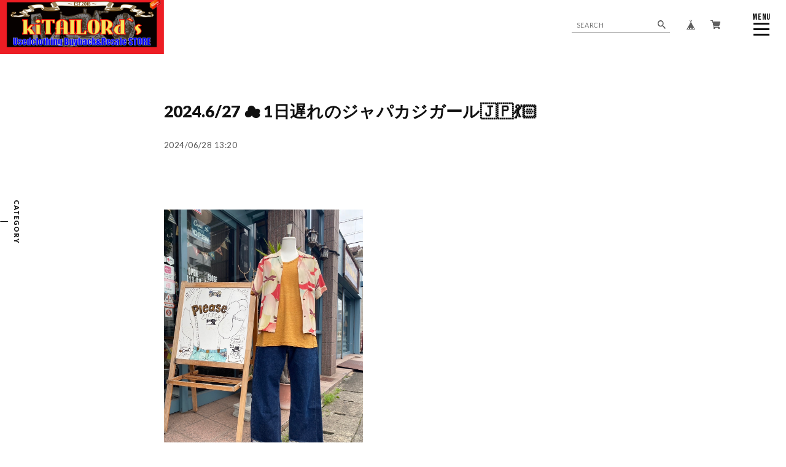

--- FILE ---
content_type: text/css
request_url: https://basefile.akamaized.net/qoo-base-ec/6135db1933792/style.css?1765345696376
body_size: 38453
content:
@charset "UTF-8";@font-face{font-family:swiper-icons;src:url("data:application/font-woff;charset=utf-8;base64, [base64]//wADZ2x5ZgAAAywAAADMAAAD2MHtryVoZWFkAAABbAAAADAAAAA2E2+eoWhoZWEAAAGcAAAAHwAAACQC9gDzaG10eAAAAigAAAAZAAAArgJkABFsb2NhAAAC0AAAAFoAAABaFQAUGG1heHAAAAG8AAAAHwAAACAAcABAbmFtZQAAA/gAAAE5AAACXvFdBwlwb3N0AAAFNAAAAGIAAACE5s74hXjaY2BkYGAAYpf5Hu/j+W2+MnAzMYDAzaX6QjD6/4//Bxj5GA8AuRwMYGkAPywL13jaY2BkYGA88P8Agx4j+/8fQDYfA1AEBWgDAIB2BOoAeNpjYGRgYNBh4GdgYgABEMnIABJzYNADCQAACWgAsQB42mNgYfzCOIGBlYGB0YcxjYGBwR1Kf2WQZGhhYGBiYGVmgAFGBiQQkOaawtDAoMBQxXjg/wEGPcYDDA4wNUA2CCgwsAAAO4EL6gAAeNpj2M0gyAACqxgGNWBkZ2D4/wMA+xkDdgAAAHjaY2BgYGaAYBkGRgYQiAHyGMF8FgYHIM3DwMHABGQrMOgyWDLEM1T9/w8UBfEMgLzE////P/5//f/V/xv+r4eaAAeMbAxwIUYmIMHEgKYAYjUcsDAwsLKxc3BycfPw8jEQA/[base64]/uznmfPFBNODM2K7MTQ45YEAZqGP81AmGGcF3iPqOop0r1SPTaTbVkfUe4HXj97wYE+yNwWYxwWu4v1ugWHgo3S1XdZEVqWM7ET0cfnLGxWfkgR42o2PvWrDMBSFj/IHLaF0zKjRgdiVMwScNRAoWUoH78Y2icB/yIY09An6AH2Bdu/UB+yxopYshQiEvnvu0dURgDt8QeC8PDw7Fpji3fEA4z/PEJ6YOB5hKh4dj3EvXhxPqH/SKUY3rJ7srZ4FZnh1PMAtPhwP6fl2PMJMPDgeQ4rY8YT6Gzao0eAEA409DuggmTnFnOcSCiEiLMgxCiTI6Cq5DZUd3Qmp10vO0LaLTd2cjN4fOumlc7lUYbSQcZFkutRG7g6JKZKy0RmdLY680CDnEJ+UMkpFFe1RN7nxdVpXrC4aTtnaurOnYercZg2YVmLN/d/gczfEimrE/fs/bOuq29Zmn8tloORaXgZgGa78yO9/cnXm2BpaGvq25Dv9S4E9+5SIc9PqupJKhYFSSl47+Qcr1mYNAAAAeNptw0cKwkAAAMDZJA8Q7OUJvkLsPfZ6zFVERPy8qHh2YER+3i/BP83vIBLLySsoKimrqKqpa2hp6+jq6RsYGhmbmJqZSy0sraxtbO3sHRydnEMU4uR6yx7JJXveP7WrDycAAAAAAAH//wACeNpjYGRgYOABYhkgZgJCZgZNBkYGLQZtIJsFLMYAAAw3ALgAeNolizEKgDAQBCchRbC2sFER0YD6qVQiBCv/H9ezGI6Z5XBAw8CBK/m5iQQVauVbXLnOrMZv2oLdKFa8Pjuru2hJzGabmOSLzNMzvutpB3N42mNgZGBg4GKQYzBhYMxJLMlj4GBgAYow/P/PAJJhLM6sSoWKfWCAAwDAjgbRAAB42mNgYGBkAIIbCZo5IPrmUn0hGA0AO8EFTQAA") format('woff');font-weight:400;font-style:normal}:root{--swiper-theme-color:#007aff}.swiper-container{margin-left:auto;margin-right:auto;position:relative;overflow:hidden;list-style:none;padding:0;z-index:1}.swiper-container-vertical>.swiper-wrapper{flex-direction:column}.swiper-wrapper{position:relative;width:100%;height:100%;z-index:1;display:flex;transition-property:transform;box-sizing:content-box}.swiper-container-android .swiper-slide,.swiper-wrapper{transform:translate3d(0,0,0)}.swiper-container-multirow>.swiper-wrapper{flex-wrap:wrap}.swiper-container-multirow-column>.swiper-wrapper{flex-wrap:wrap;flex-direction:column}.swiper-container-free-mode>.swiper-wrapper{transition-timing-function:ease-out;margin:0 auto}.swiper-container-pointer-events{touch-action:pan-y}.swiper-container-pointer-events.swiper-container-vertical{touch-action:pan-x}.swiper-slide{flex-shrink:0;width:100%;height:100%;position:relative;transition-property:transform}.swiper-slide-invisible-blank{visibility:hidden}.swiper-container-autoheight,.swiper-container-autoheight .swiper-slide{height:auto}.swiper-container-autoheight .swiper-wrapper{align-items:flex-start;transition-property:transform,height}.swiper-container-3d{perspective:1200px}.swiper-container-3d .swiper-cube-shadow,.swiper-container-3d .swiper-slide,.swiper-container-3d .swiper-slide-shadow-bottom,.swiper-container-3d .swiper-slide-shadow-left,.swiper-container-3d .swiper-slide-shadow-right,.swiper-container-3d .swiper-slide-shadow-top,.swiper-container-3d .swiper-wrapper{transform-style:preserve-3d}.swiper-container-3d .swiper-slide-shadow-bottom,.swiper-container-3d .swiper-slide-shadow-left,.swiper-container-3d .swiper-slide-shadow-right,.swiper-container-3d .swiper-slide-shadow-top{position:absolute;left:0;top:0;width:100%;height:100%;pointer-events:none;z-index:10}.swiper-container-3d .swiper-slide-shadow-left{background-image:linear-gradient(to left,rgba(0,0,0,.5),transparent)}.swiper-container-3d .swiper-slide-shadow-right{background-image:linear-gradient(to right,rgba(0,0,0,.5),transparent)}.swiper-container-3d .swiper-slide-shadow-top{background-image:linear-gradient(to top,rgba(0,0,0,.5),transparent)}.swiper-container-3d .swiper-slide-shadow-bottom{background-image:linear-gradient(to bottom,rgba(0,0,0,.5),transparent)}.swiper-container-css-mode>.swiper-wrapper{overflow:auto;scrollbar-width:none;-ms-overflow-style:none}.swiper-container-css-mode>.swiper-wrapper::-webkit-scrollbar{display:none}.swiper-container-css-mode>.swiper-wrapper>.swiper-slide{scroll-snap-align:start start}.swiper-container-horizontal.swiper-container-css-mode>.swiper-wrapper{scroll-snap-type:x mandatory}.swiper-container-vertical.swiper-container-css-mode>.swiper-wrapper{scroll-snap-type:y mandatory}.swiper-container-fade.swiper-container-free-mode .swiper-slide{transition-timing-function:ease-out}.swiper-container-fade .swiper-slide{pointer-events:none;transition-property:opacity}.swiper-container-fade .swiper-slide .swiper-slide{pointer-events:none}.swiper-container-fade .swiper-slide-active,.swiper-container-fade .swiper-slide-active .swiper-slide-active{pointer-events:auto}.swiper-container-cube{overflow:visible}.swiper-container-cube .swiper-slide{pointer-events:none;-webkit-backface-visibility:hidden;backface-visibility:hidden;z-index:1;visibility:hidden;transform-origin:0 0;width:100%;height:100%}.swiper-container-cube .swiper-slide .swiper-slide{pointer-events:none}.swiper-container-cube.swiper-container-rtl .swiper-slide{transform-origin:100% 0}.swiper-container-cube .swiper-slide-active,.swiper-container-cube .swiper-slide-active .swiper-slide-active{pointer-events:auto}.swiper-container-cube .swiper-slide-active,.swiper-container-cube .swiper-slide-next,.swiper-container-cube .swiper-slide-next+.swiper-slide,.swiper-container-cube .swiper-slide-prev{pointer-events:auto;visibility:visible}.swiper-container-cube .swiper-slide-shadow-bottom,.swiper-container-cube .swiper-slide-shadow-left,.swiper-container-cube .swiper-slide-shadow-right,.swiper-container-cube .swiper-slide-shadow-top{z-index:0;-webkit-backface-visibility:hidden;backface-visibility:hidden}.swiper-container-cube .swiper-cube-shadow{position:absolute;left:0;bottom:0;width:100%;height:100%;opacity:.6;z-index:0}.swiper-container-cube .swiper-cube-shadow:before{content:'';background:#000;position:absolute;left:0;top:0;bottom:0;right:0;-webkit-filter:blur(50px);filter:blur(50px)}.swiper-container-flip{overflow:visible}.swiper-container-flip .swiper-slide{pointer-events:none;-webkit-backface-visibility:hidden;backface-visibility:hidden;z-index:1}.swiper-container-flip .swiper-slide .swiper-slide{pointer-events:none}.swiper-container-flip .swiper-slide-active,.swiper-container-flip .swiper-slide-active .swiper-slide-active{pointer-events:auto}.swiper-container-flip .swiper-slide-shadow-bottom,.swiper-container-flip .swiper-slide-shadow-left,.swiper-container-flip .swiper-slide-shadow-right,.swiper-container-flip .swiper-slide-shadow-top{z-index:0;-webkit-backface-visibility:hidden;backface-visibility:hidden}.swiper-lazy-preloader{width:42px;height:42px;position:absolute;left:50%;top:50%;margin-left:-21px;margin-top:-21px;z-index:10;transform-origin:50%;animation:swiper-preloader-spin 1s infinite linear;box-sizing:border-box;border:4px solid var(--swiper-preloader-color,var(--swiper-theme-color));border-radius:50%;border-top-color:transparent}.swiper-lazy-preloader-white{--swiper-preloader-color:#fff}.swiper-lazy-preloader-black{--swiper-preloader-color:#000}@keyframes swiper-preloader-spin{to{transform:rotate(360deg)}}:root{--swiper-navigation-size:44px}.swiper-button-next,.swiper-button-prev{position:absolute;top:50%;width:calc(var(--swiper-navigation-size)/44*27);height:var(--swiper-navigation-size);margin-top:calc(-1*var(--swiper-navigation-size)/2);z-index:10;cursor:pointer;display:flex;align-items:center;justify-content:center;color:var(--swiper-navigation-color,var(--swiper-theme-color))}.swiper-button-next.swiper-button-disabled,.swiper-button-prev.swiper-button-disabled{opacity:.35;cursor:auto;pointer-events:none}.swiper-button-next:after,.swiper-button-prev:after{font-family:swiper-icons;font-size:var(--swiper-navigation-size);text-transform:none!important;letter-spacing:0;text-transform:none;font-variant:initial;line-height:1}.swiper-button-prev,.swiper-container-rtl .swiper-button-next{left:10px;right:auto}.swiper-button-prev:after,.swiper-container-rtl .swiper-button-next:after{content:'prev'}.swiper-button-next,.swiper-container-rtl .swiper-button-prev{right:10px;left:auto}.swiper-button-next:after,.swiper-container-rtl .swiper-button-prev:after{content:'next'}.swiper-button-next.swiper-button-white,.swiper-button-prev.swiper-button-white{--swiper-navigation-color:#ffffff}.swiper-button-next.swiper-button-black,.swiper-button-prev.swiper-button-black{--swiper-navigation-color:#000000}.swiper-button-lock{display:none}.swiper-pagination{position:absolute;text-align:center;transition:.3s opacity;transform:translate3d(0,0,0);z-index:10}.swiper-pagination.swiper-pagination-hidden{opacity:0}.swiper-container-horizontal>.swiper-pagination-bullets,.swiper-pagination-custom,.swiper-pagination-fraction{bottom:10px;left:0;width:100%}.swiper-pagination-bullets-dynamic{overflow:hidden;font-size:0}.swiper-pagination-bullets-dynamic .swiper-pagination-bullet{transform:scale(.33);position:relative}.swiper-pagination-bullets-dynamic .swiper-pagination-bullet-active{transform:scale(1)}.swiper-pagination-bullets-dynamic .swiper-pagination-bullet-active-main{transform:scale(1)}.swiper-pagination-bullets-dynamic .swiper-pagination-bullet-active-prev{transform:scale(.66)}.swiper-pagination-bullets-dynamic .swiper-pagination-bullet-active-prev-prev{transform:scale(.33)}.swiper-pagination-bullets-dynamic .swiper-pagination-bullet-active-next{transform:scale(.66)}.swiper-pagination-bullets-dynamic .swiper-pagination-bullet-active-next-next{transform:scale(.33)}.swiper-pagination-bullet{width:8px;height:8px;display:inline-block;border-radius:50%;background:#000;opacity:.2}button.swiper-pagination-bullet{border:0;margin:0;padding:0;box-shadow:none;-webkit-appearance:none;-moz-appearance:none;appearance:none}.swiper-pagination-clickable .swiper-pagination-bullet{cursor:pointer}.swiper-pagination-bullet-active{opacity:1;background:var(--swiper-pagination-color,var(--swiper-theme-color))}.swiper-container-vertical>.swiper-pagination-bullets{right:10px;top:50%;transform:translate3d(0,-50%,0)}.swiper-container-vertical>.swiper-pagination-bullets .swiper-pagination-bullet{margin:6px 0;display:block}.swiper-container-vertical>.swiper-pagination-bullets.swiper-pagination-bullets-dynamic{top:50%;transform:translateY(-50%);width:8px}.swiper-container-vertical>.swiper-pagination-bullets.swiper-pagination-bullets-dynamic .swiper-pagination-bullet{display:inline-block;transition:.2s transform,.2s top}.swiper-container-horizontal>.swiper-pagination-bullets .swiper-pagination-bullet{margin:0 4px}.swiper-container-horizontal>.swiper-pagination-bullets.swiper-pagination-bullets-dynamic{left:50%;transform:translateX(-50%);white-space:nowrap}.swiper-container-horizontal>.swiper-pagination-bullets.swiper-pagination-bullets-dynamic .swiper-pagination-bullet{transition:.2s transform,.2s left}.swiper-container-horizontal.swiper-container-rtl>.swiper-pagination-bullets-dynamic .swiper-pagination-bullet{transition:.2s transform,.2s right}.swiper-pagination-progressbar{background:rgba(0,0,0,.25);position:absolute}.swiper-pagination-progressbar .swiper-pagination-progressbar-fill{background:var(--swiper-pagination-color,var(--swiper-theme-color));position:absolute;left:0;top:0;width:100%;height:100%;transform:scale(0);transform-origin:left top}.swiper-container-rtl .swiper-pagination-progressbar .swiper-pagination-progressbar-fill{transform-origin:right top}.swiper-container-horizontal>.swiper-pagination-progressbar,.swiper-container-vertical>.swiper-pagination-progressbar.swiper-pagination-progressbar-opposite{width:100%;height:4px;left:0;top:0}.swiper-container-horizontal>.swiper-pagination-progressbar.swiper-pagination-progressbar-opposite,.swiper-container-vertical>.swiper-pagination-progressbar{width:4px;height:100%;left:0;top:0}.swiper-pagination-white{--swiper-pagination-color:#ffffff}.swiper-pagination-black{--swiper-pagination-color:#000000}.swiper-pagination-lock{display:none}*{margin:0;padding:0;vertical-align:baseline;font-size:100%;font:inherit;border:0;outline:0;-webkit-box-sizing:border-box;box-sizing:border-box}::before,::after{-webkit-box-sizing:border-box;box-sizing:border-box}main{display:block}body{line-height:1}ol,ul{list-style:none}li{list-style-type:none}blockquote,q{quotes:none}blockquote::before,blockquote::after,q::before,q::after{content:'';content:none}table{border-collapse:collapse;border-spacing:0;empty-cells:show}img{vertical-align:middle}@font-face{font-family:"MyYuGothicM";font-weight:400;src:local("YuGothic-Medium"),local("Yu Gothic Medium"),local("YuGothic-Regular")}@font-face{font-family:"MyYuGothicM";font-weight:700;src:local("YuGothic-Bold"),local("Yu Gothic")}@font-face{font-family:shopicon;font-style:normal;font-weight:400;src:url(https://static.thebase.in/font/v1/shopicon.eot?md4x76=);src:url(https://static.thebase.in/font/v1/shopicon.eot?md4x76=#iefix) format("embedded-opentype"),url(https://static.thebase.in/font/v1/shopicon.ttf?md4x76=) format("truetype"),url(https://static.thebase.in/font/v1/shopicon.woff?md4x76=) format("woff"),url(https://static.thebase.in/font/v1/shopicon.svg?md4x76=#shopicon) format("svg")}html{text-rendering:optimizeSpeed;-ms-touch-action:manipulation;touch-action:manipulation}html.is-menu-active,html.is-search-active{-ms-touch-action:pan-y;touch-action:pan-y}html.theme{--main-bg-color:#fff;--main-text-color:#111;--caption-text-color:var(--main-text-color);--sub-text-color:#555;--point-color:#EC407A;--accent-color:#111;--accent-text-color:#fff;--link-color:var(--accent-color);--fixed-bar-bg-color:#000;--fixed-bar-text-color:#fff;--notice-bg-color:#EC407A;--notice-text-color:#fff;--btn-bg-color:var(--accent-color);--btn-text-color:var(--accent-text-color);--footer-bg-color:var(--accent-color);--footer-text-color:var(--accent-text-color);--pagetop-bg-color:#000;--pagetop-text-color:#fff;--menu-bg-color:var(--accent-color);--menu-text-color:var(--accent-text-color);--menubtn-bg-color:var(--accent-color);--menubtn-text-color:var(--accent-text-color);--category-menu-bg-color:var(--accent-color);--category-menu-text-color:var(--accent-text-color);--sns-color:#111;--sale-text-color:#EC407A;--cta-bg-color:#eeeeee;--cta-text-color:#fff;--cta-btn-bg-color:var(--btn-bg-color);--cta-btn-text-color:var(--btn-text-color);--submit-btn-bg-color:var(--btn-bg-color);--submit-btn-text-color:var(--btn-text-color);--logo-bg-color:var(--accent-color);--mv-btn-bg-color:var(--accent-color);--mv-btn-text-color:var(--accent-text-color);--about-bg-color:#eeeeee;--about-content-bg-color:#fff;--about-content-text-color:#111;--about-btn-bg-color:var(--btn-bg-color);--about-btn-text-color:var(--btn-text-color);--pickup-bg-color:#eeeeee;--pickup-text-color:#111;--pickup-price-color:var(--sale-text-color);--pickup-btn-bg-color:var(--btn-bg-color);--pickup-btn-text-color:var(--btn-text-color)}html.theme-white{--accent-color:#fff;--accent-text-color:#111;--link-color:#111;--point-color:#111;--fixed-bar-bg-color:#fff;--fixed-bar-text-color:#111;--notice-bg-color:#EC407A;--notice-text-color:#fff;--pagetop-bg-color:var(--accent-color);--pagetop-text-color:var(--accent-text-color);--about-bg-color:#f6f6f6;--pickup-bg-color:var(--about-bg-color);--pagetop-bg-color:var(--about-bg-color);--fixed-bar-bg-color:var(--pagetop-bg-color);--fixed-bar-text-color:var(--pagetop-text-color)}html.theme-black{--main-bg-color:#191919;--main-text-color:#fff;--sub-text-color:#eee;--accent-color:#111;--accent-text-color:#fff;--link-color:#fff;--point-color:#fff;--about-bg-color:#000;--about-content-bg-color:#111;--about-content-text-color:#fff;--pickup-text-color:#fff;--pickup-bg-color:#000;--pagetop-bg-color:#000;--pagetop-text-color:var(--accent-text-color);--fixed-bar-bg-color:var(--pagetop-bg-color);--fixed-bar-text-color:var(--pagetop-text-color);--notice-bg-color:#EC407A;--notice-text-color:#fff}html.theme-light{--main-bg-color:#f6f6f6;--accent-color:#eeeeee;--accent-text-color:#111;--link-color:#111;--point-color:#111;--btn-bg-color:#ccc;--btn-text-color:#111;--pagetop-bg-color:#e1e1e1;--pagetop-text-color:#111;--about-bg-color:#f3f3f3;--pickup-bg-color:var(--pagetop-bg-color);--pickup-bg-color:#f3f3f3;--fixed-bar-bg-color:var(--pagetop-bg-color);--fixed-bar-text-color:var(--pagetop-text-color);--notice-bg-color:#111}html.theme-pink{--main-bg-color:#fef5f8;--accent-color:#EC407A;--accent-text-color:#fff;--caption-text-color:var(--accent-color);--point-color:var(--accent-color);--sale-text-color:var(--accent-color);--pagetop-bg-color:#ea296a;--pagetop-text-color:#fff;--about-bg-color:#FCE4EC;--about-btn-text-color:var(--accent-text-color);--about-btn-bg-color:var(--accent-color);--pickup-bg-color:var(--about-bg-color);--pickup-btn-text-color:var(--accent-text-color);--pickup-btn-bg-color:var(--accent-color);--fixed-bar-bg-color:var(--pagetop-bg-color);--fixed-bar-text-color:var(--pagetop-text-color);--notice-bg-color:#111}html.theme-blue{--main-bg-color:#f7fcff;--accent-color:#0277BD;--accent-text-color:#fff;--caption-text-color:var(--accent-color);--sale-text-color:var(--accent-color);--point-color:var(--accent-color);--pagetop-bg-color:#0267a4;--pagetop-text-color:#fff;--about-bg-color:#E1F5FE;--about-btn-text-color:var(--accent-text-color);--about-btn-bg-color:var(--accent-color);--pickup-btn-text-color:var(--accent-text-color);--pickup-btn-bg-color:var(--accent-color);--pickup-bg-color:var(--about-bg-color);--fixed-bar-bg-color:var(--pagetop-bg-color);--fixed-bar-text-color:var(--pagetop-text-color);--notice-bg-color:#111}html.theme-yellow{--main-bg-color:#fdfaf5;--accent-color:#DFB960;--accent-text-color:#fff;--caption-text-color:var(--accent-color);--point-color:var(--accent-color);--sale-text-color:var(--accent-color);--pagetop-bg-color:#dbb04b;--pagetop-text-color:#fff;--about-bg-color:#f7edd7;--about-btn-text-color:var(--accent-text-color);--about-btn-bg-color:var(--accent-color);--pickup-btn-text-color:var(--accent-text-color);--pickup-btn-bg-color:var(--accent-color);--pickup-bg-color:var(--about-bg-color);--fixed-bar-bg-color:var(--pagetop-bg-color);--fixed-bar-text-color:var(--pagetop-text-color);--notice-bg-color:#111}html.theme-green{--main-bg-color:#f9fffe;--accent-color:#00796B;--accent-text-color:#fff;--caption-text-color:var(--accent-color);--point-color:var(--accent-color);--sale-text-color:var(--accent-color);--pagetop-bg-color:#006054;--pagetop-text-color:#fff;--about-bg-color:#E0F2F1;--about-btn-text-color:var(--accent-text-color);--about-btn-bg-color:var(--accent-color);--pickup-btn-text-color:var(--accent-text-color);--pickup-btn-bg-color:var(--accent-color);--pickup-bg-color:var(--about-bg-color);--fixed-bar-bg-color:var(--pagetop-bg-color);--fixed-bar-text-color:var(--pagetop-text-color);--notice-bg-color:#111}html.theme-orange{--main-bg-color:#fff9f4;--accent-color:#EF6C00;--accent-text-color:#fff;--caption-text-color:var(--accent-color);--point-color:var(--accent-color);--sale-text-color:var(--accent-color);--pagetop-bg-color:#d66000;--pagetop-text-color:#fff;--about-bg-color:#FFF3E0;--about-btn-text-color:var(--accent-text-color);--about-btn-bg-color:var(--accent-color);--pickup-btn-text-color:var(--accent-text-color);--pickup-btn-bg-color:var(--accent-color);--pickup-bg-color:var(--about-bg-color);--fixed-bar-bg-color:var(--pagetop-bg-color);--fixed-bar-text-color:var(--pagetop-text-color);--notice-bg-color:#111}html.theme-purple{--main-bg-color:#fcf9ff;--accent-color:#6200EA;--accent-text-color:#fff;--caption-text-color:var(--accent-color);--point-color:var(--accent-color);--sale-text-color:var(--accent-color);--pagetop-bg-color:#5700d1;--pagetop-text-color:#fff;--about-bg-color:#EDE7F6;--about-btn-text-color:var(--accent-text-color);--about-btn-bg-color:var(--accent-color);--pickup-btn-text-color:var(--accent-text-color);--pickup-btn-bg-color:var(--accent-color);--pickup-bg-color:var(--about-bg-color);--fixed-bar-bg-color:var(--pagetop-bg-color);--fixed-bar-text-color:var(--pagetop-text-color);--notice-bg-color:#111}html.theme-retro{--main-bg-color:#F7EFD1;--main-text-color:#6A3727;--sub-text-color:var(--main-text-color);--accent-color:#6A3727;--accent-text-color:#fff;--link-color:#912300;--caption-text-color:var(--accent-color);--point-color:var(--accent-color);--sale-text-color:#912300;--pagetop-bg-color:#572d20;--pagetop-text-color:#fff;--about-bg-color:#f3e7bb;--about-content-bg-color:var(--main-bg-color);--about-content-text-color:var(--main-text-color);--about-btn-text-color:var(--accent-text-color);--about-btn-bg-color:var(--accent-color);--pickup-text-color:var(--main-text-color);--pickup-btn-text-color:var(--accent-text-color);--pickup-btn-bg-color:var(--accent-color);--pickup-bg-color:var(--about-bg-color);--fixed-bar-bg-color:var(--pagetop-bg-color);--fixed-bar-text-color:var(--pagetop-text-color);--notice-bg-color:#111}html.theme-olive{--main-bg-color:#B3A478;--main-text-color:#fff;--sub-text-color:var(--main-text-color);--accent-color:#5d5335;--accent-text-color:#fff;--link-color:#3d3622;--caption-text-color:var(--accent-color);--point-color:var(--accent-color);--sale-text-color:#3d3622;--pagetop-bg-color:#4a422a;--pagetop-text-color:#fff;--about-bg-color:#aa9968;--about-content-bg-color:var(--main-bg-color);--about-content-text-color:var(--main-text-color);--about-btn-text-color:var(--accent-text-color);--about-btn-bg-color:var(--accent-color);--pickup-text-color:var(--main-text-color);--pickup-btn-text-color:var(--accent-text-color);--pickup-btn-bg-color:var(--accent-color);--pickup-bg-color:var(--about-bg-color);--fixed-bar-bg-color:var(--pagetop-bg-color);--fixed-bar-text-color:var(--pagetop-text-color);--notice-bg-color:#111}html.theme-beige-bluegray{--main-bg-color:#F4EFE0;--main-text-color:#5c788f;--sub-text-color:#8195A1;--accent-color:#8195A1;--accent-text-color:#fff;--link-color:#609dc2;--caption-text-color:var(--accent-color);--point-color:var(--accent-color);--sale-text-color:#e65284;--pagetop-bg-color:#5c788f;--pagetop-text-color:#fff;--about-content-bg-color:var(--main-bg-color);--about-content-text-color:var(--main-text-color);--about-bg-color:#A5B7C5;--about-btn-text-color:var(--accent-text-color);--about-btn-bg-color:var(--accent-color);--pickup-text-color:var(--accent-text-color);--pickup-btn-text-color:var(--accent-text-color);--pickup-btn-bg-color:var(--accent-color);--pickup-bg-color:var(--about-bg-color);--fixed-bar-bg-color:var(--pagetop-bg-color);--fixed-bar-text-color:var(--pagetop-text-color);--notice-bg-color:#111}body{font-size:3.2vw;font-family:YakuHanJP,Lato,"Helvetica Neue",Helvetica,Hiragino Sans,MyYuGothicM,YuGothic,-apple-system,BlinkMacSystemFont,Avenir,"Open Sans",Arial,Verdana,Roboto,"Hiragino Kaku Gothic ProN",Meiryo,sans-serif;font-weight:400;-webkit-font-feature-settings:"kern";font-feature-settings:"kern";-webkit-font-kerning:normal;font-kerning:normal;color:var(--main-text-color);background:var(--main-bg-color);word-wrap:break-word;word-wrap:break-word;-webkit-text-size-adjust:100%;-webkit-font-smoothing:subpixel-antialiased;-moz-osx-font-smoothing:unset;text-rendering:optimizeSpeed}body.is-menu-active,body.is-search-active{-ms-touch-action:pan-y;touch-action:pan-y}a{text-decoration:none;color:var(--link-color);-webkit-transition:.5s cubic-bezier(.215,.61,.355,1);transition:.5s cubic-bezier(.215,.61,.355,1);-webkit-touch-callout:none;-webkit-tap-highlight-color:transparent}a img{-webkit-transition:.5s cubic-bezier(.215,.61,.355,1);transition:.5s cubic-bezier(.215,.61,.355,1)}input,select,textarea,button{-webkit-appearance:none;-moz-appearance:none;appearance:none;-webkit-font-smoothing:antialiased;-moz-osx-font-smoothing:grayscale;line-height:1;background:0 0;border:0;outline:0;border-radius:0;cursor:pointer;-webkit-transition:.5s cubic-bezier(.215,.61,.355,1);transition:.5s cubic-bezier(.215,.61,.355,1);-webkit-touch-callout:none;-webkit-tap-highlight-color:transparent;-webkit-font-smoothing:subpixel-antialiased;-moz-osx-font-smoothing:unset}input:placeholder-shown,select:placeholder-shown,textarea:placeholder-shown,button:placeholder-shown{font-family:YakuHanJP,Lato,"Helvetica Neue",Helvetica,Hiragino Sans,MyYuGothicM,YuGothic,-apple-system,BlinkMacSystemFont,Avenir,"Open Sans",Arial,Verdana,Roboto,"Hiragino Kaku Gothic ProN",Meiryo,sans-serif;-webkit-transition:color .5s cubic-bezier(.215,.61,.355,1);transition:color .5s cubic-bezier(.215,.61,.355,1)}input::-webkit-input-placeholder,select::-webkit-input-placeholder,textarea::-webkit-input-placeholder,button::-webkit-input-placeholder{font-family:YakuHanJP,Lato,"Helvetica Neue",Helvetica,Hiragino Sans,MyYuGothicM,YuGothic,-apple-system,BlinkMacSystemFont,Avenir,"Open Sans",Arial,Verdana,Roboto,"Hiragino Kaku Gothic ProN",Meiryo,sans-serif;-webkit-transition:color .5s cubic-bezier(.215,.61,.355,1);transition:color .5s cubic-bezier(.215,.61,.355,1)}input:-moz-placeholder,select:-moz-placeholder,textarea:-moz-placeholder,button:-moz-placeholder{opacity:1;font-family:YakuHanJP,Lato,"Helvetica Neue",Helvetica,Hiragino Sans,MyYuGothicM,YuGothic,-apple-system,BlinkMacSystemFont,Avenir,"Open Sans",Arial,Verdana,Roboto,"Hiragino Kaku Gothic ProN",Meiryo,sans-serif;-webkit-transition:color .5s cubic-bezier(.215,.61,.355,1);transition:color .5s cubic-bezier(.215,.61,.355,1)}input::-moz-placeholder,select::-moz-placeholder,textarea::-moz-placeholder,button::-moz-placeholder{opacity:1;font-family:YakuHanJP,Lato,"Helvetica Neue",Helvetica,Hiragino Sans,MyYuGothicM,YuGothic,-apple-system,BlinkMacSystemFont,Avenir,"Open Sans",Arial,Verdana,Roboto,"Hiragino Kaku Gothic ProN",Meiryo,sans-serif;-webkit-transition:color .5s cubic-bezier(.215,.61,.355,1);transition:color .5s cubic-bezier(.215,.61,.355,1)}input:-ms-input-placeholder,select:-ms-input-placeholder,textarea:-ms-input-placeholder,button:-ms-input-placeholder{font-family:YakuHanJP,Lato,"Helvetica Neue",Helvetica,Hiragino Sans,MyYuGothicM,YuGothic,-apple-system,BlinkMacSystemFont,Avenir,"Open Sans",Arial,Verdana,Roboto,"Hiragino Kaku Gothic ProN",Meiryo,sans-serif;-webkit-transition:color .5s cubic-bezier(.215,.61,.355,1);transition:color .5s cubic-bezier(.215,.61,.355,1)}input:disabled,select:disabled,textarea:disabled,button:disabled{cursor:default}input,select,textarea{line-height:1.6}select::-ms-expand{display:none}img{max-width:100%;height:auto;-webkit-backface-visibility:hidden;backface-visibility:hidden}img.lazyload,img.lazylazyloading{opacity:0;visibility:hidden;-webkit-transition:.5s cubic-bezier(.215,.61,.355,1);transition:.5s cubic-bezier(.215,.61,.355,1)}img.lazyloaded{opacity:1;visibility:visible;-webkit-transition:.5s cubic-bezier(.215,.61,.355,1);transition:.5s cubic-bezier(.215,.61,.355,1)}picture{display:block;max-width:100%;height:auto}svg{overflow:visible;position:absolute;top:0;left:0;display:block;width:100%;height:100%;transform-box:fill-box}svg path,svg rect,svg circle,svg polygon{transform-box:fill-box;-webkit-transform-origin:50% 50%;transform-origin:50% 50%;-webkit-backface-visibility:hidden;backface-visibility:hidden}.is-ev{opacity:0;visibility:hidden;-webkit-transform:scale(.98) translate3d(0,75px,0);transform:scale(.98) translate3d(0,75px,0);-webkit-backface-visibility:hidden;backface-visibility:hidden;-webkit-transition:.5s cubic-bezier(.215,.61,.355,1);transition:.5s cubic-bezier(.215,.61,.355,1);-webkit-transition-property:opacity,visibility,-webkit-transform;transition-property:opacity,visibility,-webkit-transform;transition-property:opacity,visibility,transform;transition-property:opacity,visibility,transform,-webkit-transform}.is-effect{opacity:1;visibility:visible;-webkit-transform:none;transform:none}#x_message input{width:100%}#x_message .msg_startButton{-webkit-transition:.6s cubic-bezier(1,0,0,1);transition:.6s cubic-bezier(1,0,0,1)}.is-menu-active #x_message .msg_startButton,.is-search-active #x_message .msg_startButton{opacity:0;visibility:hidden;-webkit-transform:translateY(200%);transform:translateY(200%)}.purchaseButtonModal__wrapper{-webkit-backdrop-filter:blur(3px);backdrop-filter:blur(3px);line-height:1.6;color:#000;background-color:rgba(17,17,17,.5)!important}.purchaseButtonModal__wrapper input[type=text]{height:45px;line-height:1.6}.purchaseButtonModal__wrapper input[type=text]:focus{border-color:#000}.purchaseButtonModal__container{border-radius:9px!important;-webkit-box-shadow:0 14px 28px rgba(0,0,0,.25),0 10px 10px rgba(0,0,0,.22)!important;box-shadow:0 14px 28px rgba(0,0,0,.25),0 10px 10px rgba(0,0,0,.22)!important}.purchaseButtonModal__btn{min-height:54px;line-height:1.6!important;font-family:inherit;font-weight:400;letter-spacing:.15em}
/*! PhotoSwipe Default UI CSS by Dmitry Semenov | photoswipe.com | MIT license */
.pswp__button{width:44px;height:44px;position:relative;background:0 0;cursor:pointer;overflow:visible;-webkit-appearance:none;display:block;border:0;padding:0;margin:0;float:right;opacity:.75;-webkit-transition:opacity .2s;transition:opacity .2s;-webkit-box-shadow:none;box-shadow:none}.pswp__button:focus,.pswp__button:hover{opacity:1}.pswp__button:active{outline:0;opacity:.9}.pswp__button::-moz-focus-inner{padding:0;border:0}.pswp__ui--over-close .pswp__button--close{opacity:1}.pswp__button,.pswp__button--arrow--left:before,.pswp__button--arrow--right:before{background:url([data-uri]) 0 0 no-repeat;background-size:264px 88px;width:44px;height:44px}.pswp__button--close{background-position:0 -44px}.pswp__button--share{background-position:-44px -44px}.pswp__button--fs{display:none}.pswp--supports-fs .pswp__button--fs{display:block}.pswp--fs .pswp__button--fs{background-position:-44px 0}.pswp__button--zoom{display:none;background-position:-88px 0}.pswp--zoom-allowed .pswp__button--zoom{display:block}.pswp--zoomed-in .pswp__button--zoom{background-position:-132px 0}.pswp--touch .pswp__button--arrow--left,.pswp--touch .pswp__button--arrow--right{visibility:hidden}.pswp__button--arrow--left,.pswp__button--arrow--right{background:0 0;top:50%;margin-top:-50px;width:70px;height:100px;position:absolute}.pswp__button--arrow--left{left:0}.pswp__button--arrow--right{right:0}.pswp__button--arrow--left:before,.pswp__button--arrow--right:before{content:'';top:35px;background-color:rgba(0,0,0,.3);height:30px;width:32px;position:absolute}.pswp__button--arrow--left:before{left:6px;background-position:-138px -44px}.pswp__button--arrow--right:before{right:6px;background-position:-94px -44px}.pswp__counter,.pswp__share-modal{-webkit-user-select:none;-moz-user-select:none;-ms-user-select:none;user-select:none}.pswp__share-modal{display:block;background:rgba(0,0,0,.5);width:100%;height:100%;top:0;left:0;padding:10px;position:absolute;z-index:1600;opacity:0;-webkit-transition:opacity .25s ease-out;transition:opacity .25s ease-out;-webkit-backface-visibility:hidden;will-change:opacity}.pswp__share-modal--hidden{display:none}.pswp__share-tooltip{z-index:1620;position:absolute;background:#fff;top:56px;border-radius:2px;display:block;width:auto;right:44px;-webkit-box-shadow:0 2px 5px rgba(0,0,0,.25);box-shadow:0 2px 5px rgba(0,0,0,.25);-webkit-transform:translateY(6px);transform:translateY(6px);-webkit-transition:-webkit-transform .25s;transition:-webkit-transform .25s;transition:transform .25s;transition:transform .25s,-webkit-transform .25s;-webkit-backface-visibility:hidden;will-change:transform}.pswp__share-tooltip a{display:block;padding:8px 12px;color:#000;text-decoration:none;font-size:14px;line-height:18px}.pswp__share-tooltip a:hover{text-decoration:none;color:#000}.pswp__share-tooltip a:first-child{border-radius:2px 2px 0 0}.pswp__share-tooltip a:last-child{border-radius:0 0 2px 2px}.pswp__share-modal--fade-in{opacity:1}.pswp__share-modal--fade-in .pswp__share-tooltip{-webkit-transform:translateY(0);transform:translateY(0)}.pswp--touch .pswp__share-tooltip a{padding:16px 12px}a.pswp__share--facebook:before{content:'';display:block;width:0;height:0;position:absolute;top:-12px;right:15px;border:6px solid transparent;border-bottom-color:#fff;-webkit-pointer-events:none;-moz-pointer-events:none;pointer-events:none}a.pswp__share--facebook:hover{background:#3e5c9a;color:#fff}a.pswp__share--facebook:hover:before{border-bottom-color:#3e5c9a}a.pswp__share--twitter:hover{background:#55acee;color:#fff}a.pswp__share--pinterest:hover{background:#ccc;color:#ce272d}a.pswp__share--download:hover{background:#ddd}.pswp__counter{position:absolute;left:0;top:0;height:44px;font-size:13px;line-height:44px;color:#fff;opacity:.75;padding:0 10px}.pswp__caption{position:absolute;left:0;bottom:0;width:100%;min-height:44px}.pswp__caption small{font-size:11px;color:#bbb}.pswp__caption__center{text-align:left;max-width:420px;margin:0 auto;font-size:13px;padding:10px;line-height:20px;color:#ccc}.pswp__caption--empty{display:none}.pswp__caption--fake{visibility:hidden}.pswp__preloader{width:44px;height:44px;position:absolute;top:0;left:50%;margin-left:-22px;opacity:0;-webkit-transition:opacity .25s ease-out;transition:opacity .25s ease-out;will-change:opacity;direction:ltr}.pswp__preloader__icn{width:20px;height:20px;margin:12px}.pswp__preloader--active{opacity:1}.pswp__preloader--active .pswp__preloader__icn{background:url([data-uri]) 0 0 no-repeat}.pswp--css_animation .pswp__preloader--active{opacity:1}.pswp--css_animation .pswp__preloader--active .pswp__preloader__icn{-webkit-animation:clockwise 500ms linear infinite;animation:clockwise 500ms linear infinite}.pswp--css_animation .pswp__preloader--active .pswp__preloader__donut{-webkit-animation:donut-rotate 1000ms cubic-bezier(.4,0,.22,1) infinite;animation:donut-rotate 1000ms cubic-bezier(.4,0,.22,1) infinite}.pswp--css_animation .pswp__preloader__icn{background:0 0;opacity:.75;width:14px;height:14px;position:absolute;left:15px;top:15px;margin:0}.pswp--css_animation .pswp__preloader__cut{position:relative;width:7px;height:14px;overflow:hidden}.pswp--css_animation .pswp__preloader__donut{-webkit-box-sizing:border-box;box-sizing:border-box;width:14px;height:14px;border:2px solid #fff;border-radius:50%;border-left-color:transparent;border-bottom-color:transparent;position:absolute;top:0;left:0;background:0 0;margin:0}@-webkit-keyframes clockwise{0%{-webkit-transform:rotate(0deg);transform:rotate(0deg)}to{-webkit-transform:rotate(360deg);transform:rotate(360deg)}}@keyframes clockwise{0%{-webkit-transform:rotate(0deg);transform:rotate(0deg)}to{-webkit-transform:rotate(360deg);transform:rotate(360deg)}}@-webkit-keyframes donut-rotate{0%{-webkit-transform:rotate(0);transform:rotate(0)}50%{-webkit-transform:rotate(-140deg);transform:rotate(-140deg)}to{-webkit-transform:rotate(0);transform:rotate(0)}}@keyframes donut-rotate{0%{-webkit-transform:rotate(0);transform:rotate(0)}50%{-webkit-transform:rotate(-140deg);transform:rotate(-140deg)}to{-webkit-transform:rotate(0);transform:rotate(0)}}.pswp__ui{-webkit-font-smoothing:auto;visibility:visible;opacity:1;z-index:1550}.pswp__top-bar{position:absolute;left:0;top:0;height:44px;width:100%}.pswp__caption,.pswp__top-bar,.pswp--has_mouse .pswp__button--arrow--left,.pswp--has_mouse .pswp__button--arrow--right{-webkit-backface-visibility:hidden;will-change:opacity;-webkit-transition:opacity 333ms cubic-bezier(.4,0,.22,1);transition:opacity 333ms cubic-bezier(.4,0,.22,1)}.pswp--has_mouse .pswp__button--arrow--left,.pswp--has_mouse .pswp__button--arrow--right{visibility:visible}.pswp__top-bar,.pswp__caption{background-color:rgba(0,0,0,.5)}.pswp__ui--fit .pswp__top-bar,.pswp__ui--fit .pswp__caption{background-color:rgba(0,0,0,.3)}.pswp__ui--idle .pswp__top-bar{opacity:0}.pswp__ui--idle .pswp__button--arrow--left,.pswp__ui--idle .pswp__button--arrow--right{opacity:0}.pswp__ui--hidden .pswp__top-bar,.pswp__ui--hidden .pswp__caption,.pswp__ui--hidden .pswp__button--arrow--left,.pswp__ui--hidden .pswp__button--arrow--right{opacity:.001}.pswp__ui--one-slide .pswp__button--arrow--left,.pswp__ui--one-slide .pswp__button--arrow--right,.pswp__ui--one-slide .pswp__counter{display:none}.pswp__element--disabled{display:none!important}.pswp--minimal--dark .pswp__top-bar{background:0 0}
/*! PhotoSwipe main CSS by Dmitry Semenov | photoswipe.com | MIT license */
.pswp{display:none;position:absolute;width:100%;height:100%;left:0;top:0;overflow:hidden;-ms-touch-action:none;touch-action:none;z-index:10010;-webkit-text-size-adjust:100%;-webkit-backface-visibility:hidden;outline:0;-webkit-backdrop-filter:blur(6px);backdrop-filter:blur(6px)}.pswp *{-webkit-box-sizing:border-box;box-sizing:border-box}.pswp img{max-width:none}.pswp--animate_opacity{opacity:.001;will-change:opacity;-webkit-transition:opacity 333ms cubic-bezier(.4,0,.22,1);transition:opacity 333ms cubic-bezier(.4,0,.22,1)}.pswp--open{display:block}.pswp--zoom-allowed .pswp__img{cursor:-webkit-zoom-in;cursor:-moz-zoom-in;cursor:zoom-in}.pswp--zoomed-in .pswp__img{cursor:-webkit-grab;cursor:-moz-grab;cursor:grab}.pswp--dragging .pswp__img{cursor:-webkit-grabbing;cursor:-moz-grabbing;cursor:grabbing}.pswp__bg{position:absolute;left:0;top:0;width:100%;height:100%;background:#000;opacity:0;-webkit-transform:translateZ(0);transform:translateZ(0);-webkit-backface-visibility:hidden;will-change:opacity}.pswp__scroll-wrap{position:absolute;left:0;top:0;width:100%;height:100%;overflow:hidden}.pswp__container,.pswp__zoom-wrap{-ms-touch-action:none;touch-action:none;position:absolute;left:0;right:0;top:0;bottom:0}.pswp__container,.pswp__img{-webkit-user-select:none;-moz-user-select:none;-ms-user-select:none;user-select:none;-webkit-tap-highlight-color:transparent;-webkit-touch-callout:none}.pswp__zoom-wrap{position:absolute;width:100%;-webkit-transform-origin:left top;transform-origin:left top;-webkit-transition:-webkit-transform 333ms cubic-bezier(.4,0,.22,1);transition:-webkit-transform 333ms cubic-bezier(.4,0,.22,1);transition:transform 333ms cubic-bezier(.4,0,.22,1);transition:transform 333ms cubic-bezier(.4,0,.22,1),-webkit-transform 333ms cubic-bezier(.4,0,.22,1)}.pswp__bg{will-change:opacity;-webkit-transition:opacity 333ms cubic-bezier(.4,0,.22,1);transition:opacity 333ms cubic-bezier(.4,0,.22,1)}.pswp--animated-in .pswp__bg,.pswp--animated-in .pswp__zoom-wrap{-webkit-transition:none;transition:none}.pswp__container,.pswp__zoom-wrap{-webkit-backface-visibility:hidden}.pswp__item{position:absolute;left:0;right:0;top:0;bottom:0;overflow:hidden}.pswp__img{position:absolute;width:auto;height:auto;top:0;left:0}.pswp__img--placeholder{-webkit-backface-visibility:hidden}.pswp__img--placeholder--blank{background:#222}.pswp--ie .pswp__img{width:100%!important;height:auto!important;left:0;top:0}.pswp__error-msg{position:absolute;left:0;top:50%;width:100%;text-align:center;font-size:14px;line-height:16px;margin-top:-8px;color:#ccc}.pswp__error-msg a{color:#ccc;text-decoration:underline}.l-cover *{-webkit-box-sizing:border-box;box-sizing:border-box}.l-cover ::before,.l-cover ::after{-webkit-box-sizing:border-box;box-sizing:border-box}.l-cover__inner{overflow:hidden}.is-menu-active .l-cover__inner,.is-search-active .l-cover__inner{pointer-events:none}.l-header{position:-webkit-sticky;position:sticky;top:0;z-index:3000}.l-header.is-static{position:relative}.l-header__logo{position:absolute;top:0;left:0;z-index:100}.is-text-logo .l-header__logo{max-width:50%}.l-header__logo a{display:-webkit-box;display:-webkit-flex;display:-ms-flexbox;display:flex;-webkit-box-align:center;-webkit-align-items:center;-ms-flex-align:center;align-items:center;-webkit-box-pack:center;-webkit-justify-content:center;-ms-flex-pack:center;justify-content:center;width:100%;height:12vw;padding:3.2vw;background:var(--logo-bg-color);-webkit-transition:opacity .5s cubic-bezier(.215,.61,.355,1);transition:opacity .5s cubic-bezier(.215,.61,.355,1);-webkit-backdrop-filter:blur(3px);backdrop-filter:blur(3px)}.is-menu-active .l-header__logo a,.is-search-active .l-header__logo a{pointer-events:none}.is-text-logo .l-header__logo a{overflow:hidden;-webkit-box-align:start;-webkit-align-items:flex-start;-ms-flex-align:start;align-items:flex-start;height:auto}.logo-default:not(.is-text-logo) .l-header__logo a{width:40vw;max-width:40vw;height:12vw;max-height:12vw}.logo-rectangle-h:not(.is-text-logo) .l-header__logo a{max-width:40vw;height:12vw;max-height:12vw}.logo-rectangle-v:not(.is-text-logo) .l-header__logo a{width:16vw;max-width:16vw;height:21.33333vw;max-height:21.33333vw}.logo-square:not(.is-text-logo) .l-header__logo a{width:20vw;max-width:20vw;height:20vw;max-height:20vw}.l-header__logo .logoText{overflow:hidden;display:inline-block;-webkit-align-self:center;-ms-flex-item-align:center;-ms-grid-row-align:center;align-self:center;max-width:100%;font-size:3.2vw;font-weight:800;letter-spacing:.06em;line-height:1.2}.l-header__logo.sp-1 .logoText{font-size:2.8vw}.l-header__logo.sp-2 .logoText{font-size:3.2vw}.l-header__logo.sp-3 .logoText{font-size:4vw}.l-header__logo.sp-4 .logoText{font-size:4.8vw}.l-header__logo.sp-5 .logoText{font-size:5.6vw}.l-header__logo img{max-height:100%;-o-object-fit:contain;object-fit:contain;font-family:'object-fit: contain;'}.l-header__logo--nobg a{width:auto!important;height:auto!important;padding:0;background:0 0;-webkit-backdrop-filter:none;backdrop-filter:none}.l-header__nav{position:absolute;top:0;right:0;z-index:100;display:-webkit-box;display:-webkit-flex;display:-ms-flexbox;display:flex;-webkit-box-align:center;-webkit-align-items:center;-ms-flex-align:center;align-items:center}.is-menu-active .l-header__baselink,.is-search-active .l-header__baselink{pointer-events:none}.theme-dark .l-header__baselink,.theme-black .l-header__baselink,.theme-olive .l-header__baselink{filter:url('data:image/svg+xml;charset=utf-8,<svg xmlns="http://www.w3.org/2000/svg"><filter id="filter"><feComponentTransfer color-interpolation-filters="sRGB"><feFuncR type="linear" slope="1" /><feFuncG type="linear" slope="1" /><feFuncB type="linear" slope="1" /></feComponentTransfer><feComponentTransfer color-interpolation-filters="sRGB"><feFuncR type="table" tableValues="1 0" /><feFuncG type="table" tableValues="1 0" /><feFuncB type="table" tableValues="1 0" /></feComponentTransfer></filter></svg>#filter');-webkit-filter:brightness(0) invert(1);filter:brightness(0) invert(1)}.l-header__searchbtn{display:-webkit-box;display:-webkit-flex;display:-ms-flexbox;display:flex;-webkit-box-align:center;-webkit-align-items:center;-ms-flex-align:center;align-items:center;-webkit-box-pack:center;-webkit-justify-content:center;-ms-flex-pack:center;justify-content:center;width:10vw;height:10vw;color:#555}.theme-dark .l-header__searchbtn,.theme-black .l-header__searchbtn,.theme-olive .l-header__searchbtn{color:#fff}.is-menu-active .l-header__searchbtn,.is-search-active .l-header__searchbtn{pointer-events:none}.l-header__searchbtn-inner{pointer-events:none;position:relative;width:4vw;height:0;padding-top:4vw}.l-header__searchbtn-inner svg{fill:currentColor}.l-header__buttons{display:-webkit-box;display:-webkit-flex;display:-ms-flexbox;display:flex;-webkit-box-orient:vertical;-webkit-box-direction:normal;-webkit-flex-direction:column;-ms-flex-direction:column;flex-direction:column;margin-left:2.4vw}.is-search-active .l-header__buttons{pointer-events:none}.l-footer{position:relative;margin-top:8vw}.l-footer__inner{padding-top:12vw;padding-bottom:20.66667vw}.l-footer__nav{display:-webkit-box;display:-webkit-flex;display:-ms-flexbox;display:flex;-webkit-box-pack:center;-webkit-justify-content:center;-ms-flex-pack:center;justify-content:center}.lang-en .l-footer__nav{-webkit-box-orient:vertical;-webkit-box-direction:normal;-webkit-flex-direction:column;-ms-flex-direction:column;flex-direction:column;-webkit-box-align:center;-webkit-align-items:center;-ms-flex-align:center;align-items:center}.l-footer__nav a{font-size:2.8vw;letter-spacing:.06em;color:var(--main-text-color)}.l-footer__nav a+a{margin-left:4vw}.lang-en .l-footer__nav a+a{margin-top:4vw;margin-left:0}.l-footer__sns{display:-webkit-box;display:-webkit-flex;display:-ms-flexbox;display:flex;-webkit-box-pack:center;-webkit-justify-content:center;-ms-flex-pack:center;justify-content:center;margin-top:12vw}.l-footer__sns-icon{display:inline-block;color:var(--main-text-color)}.l-footer__sns-icon+.l-footer__sns-icon{margin-left:4vw}.l-footer__translation{margin-top:12vw}.l-footer__translation #i18{display:-webkit-box;display:-webkit-flex;display:-ms-flexbox;display:flex;-webkit-box-align:center;-webkit-align-items:center;-ms-flex-align:center;align-items:center;-webkit-box-pack:center;-webkit-justify-content:center;-ms-flex-pack:center;justify-content:center}.l-footer__translation #i18 select{min-width:0;height:auto;padding:.8vw 4.8vw .8vw 2.4vw;margin-bottom:0;font-size:4.26667vw;font-weight:400;line-height:1.6;letter-spacing:.06em;background:#fff url("data:image/svg+xml;charset=utf-8,%3Csvg%20xmlns%3D%22http%3A%2F%2Fwww.w3.org%2F2000%2Fsvg%22%20xmlns%3Axlink%3D%22http%3A%2F%2Fwww.w3.org%2F1999%2Fxlink%22%20width%3D%2210%22%20height%3D%226%22%20viewBox%3D%220%200%2010%206%22%3E%0A%20%20%3Cdefs%3E%0A%20%20%20%20%3Cstyle%3E%0A%20%20%20%20%20%20.cls-1%20%7B%0A%20%20%20%20%20%20%20%20fill%3A%20%23fafafa%3B%0A%20%20%20%20%20%20%20%20fill-rule%3A%20evenodd%3B%0A%20%20%20%20%20%20%20%20filter%3A%20url(%23filter)%3B%0A%20%20%20%20%20%20%7D%0A%20%20%20%20%3C%2Fstyle%3E%0A%20%20%20%20%3Cfilter%20id%3D%22filter%22%20x%3D%220%22%20y%3D%220%22%20width%3D%2210%22%20height%3D%226%22%20filterUnits%3D%22userSpaceOnUse%22%3E%0A%20%20%20%20%20%20%3CfeFlood%20result%3D%22flood%22%20flood-color%3D%22%23333%22%20flood-opacity%3D%220.83%22%2F%3E%0A%20%20%20%20%20%20%3CfeComposite%20result%3D%22composite%22%20operator%3D%22in%22%20in2%3D%22SourceGraphic%22%2F%3E%0A%20%20%20%20%20%20%3CfeBlend%20result%3D%22blend%22%20mode%3D%22multiply%22%20in2%3D%22SourceGraphic%22%2F%3E%0A%20%20%20%20%3C%2Ffilter%3E%0A%20%20%3C%2Fdefs%3E%0A%20%20%3Cpath%20id%3D%22icon-arrow-down%22%20class%3D%22cls-1%22%20d%3D%22M5%2C6l5-6H0Z%22%2F%3E%0A%3C%2Fsvg%3E") no-repeat right 1.73333vw center;background-size:2.4vw;border:1px solid #ccc;border-radius:0}.l-footer__translation #i18 .currency{margin-left:.8vw}.l-footer__bottom{position:relative;padding-top:20vw;padding-bottom:24vw;color:var(--footer-text-color);background:var(--footer-bg-color)}.l-footer__bottom-inner{padding:0 4vw}.l-footer__copyright{text-align:center;font-weight:600;line-height:1.4;letter-spacing:.06em}.top-page .l-main{margin-top:16vw}.l-main.no-mv{padding:24vw 0 0}.logo-flat .l-main.no-mv{padding-top:8vw}.top-page .l-main__inner{display:-webkit-box;display:-webkit-flex;display:-ms-flexbox;display:flex;-webkit-box-orient:vertical;-webkit-box-direction:normal;-webkit-flex-direction:column;-ms-flex-direction:column;flex-direction:column}.c-logo{text-align:center;margin-top:20vw;padding:0 4vw}.top-page .c-logo{margin-bottom:4vw}.c-logo a{display:inline-block;max-width:100%;padding:3.2vw;background:var(--logo-bg-color)}.c-logo a .logoImage{max-height:60vh}.c-logo a .logoText{font-size:3.2vw;font-weight:800;letter-spacing:.06em;line-height:1.6}.c-logo--nobg a{padding:0;background:0 0}.c-logo.sp-1 .logoText{font-size:2.8vw}.c-logo.sp-2 .logoText{font-size:3.2vw}.c-logo.sp-3 .logoText{font-size:4vw}.c-logo.sp-4 .logoText{font-size:4.8vw}.c-logo.sp-5 .logoText{font-size:5.6vw}.c-logo img{max-height:100%;-o-object-fit:contain;object-fit:contain;font-family:'object-fit: contain;'}.c-icon{position:relative;display:block;width:6vw;height:0;padding-top:6vw;background:no-repeat center center;background-size:contain}.c-icon svg ellipse,.c-icon svg path{fill:currentColor}.c-icon.instagram{background-image:url(data:image/svg+xml;charset=utf-8,%3Csvg%20xmlns%3D%22http%3A%2F%2Fwww.w3.org%2F2000%2Fsvg%22%20width%3D%2224%22%20height%3D%2228%22%20viewBox%3D%220%200%2024%2028%22%3E%3Cpath%20d%3D%22M16%2014c0-2.203-1.797-4-4-4s-4%201.797-4%204%201.797%204%204%204%204-1.797%204-4zm2.156%200c0%203.406-2.75%206.156-6.156%206.156S5.844%2017.406%205.844%2014%208.594%207.844%2012%207.844s6.156%202.75%206.156%206.156zm1.688-6.406c0%20.797-.641%201.437-1.437%201.437S16.97%208.39%2016.97%207.594s.641-1.437%201.437-1.437%201.437.641%201.437%201.437zM12%204.156c-1.75%200-5.5-.141-7.078.484-.547.219-.953.484-1.375.906s-.688.828-.906%201.375c-.625%201.578-.484%205.328-.484%207.078s-.141%205.5.484%207.078c.219.547.484.953.906%201.375s.828.688%201.375.906c1.578.625%205.328.484%207.078.484s5.5.141%207.078-.484c.547-.219.953-.484%201.375-.906s.688-.828.906-1.375c.625-1.578.484-5.328.484-7.078s.141-5.5-.484-7.078c-.219-.547-.484-.953-.906-1.375s-.828-.688-1.375-.906C17.5%204.015%2013.75%204.156%2012%204.156zM24%2014c0%201.656.016%203.297-.078%204.953-.094%201.922-.531%203.625-1.937%205.031s-3.109%201.844-5.031%201.937c-1.656.094-3.297.078-4.953.078s-3.297.016-4.953-.078c-1.922-.094-3.625-.531-5.031-1.937S.173%2020.875.08%2018.953C-.014%2017.297.002%2015.656.002%2014s-.016-3.297.078-4.953c.094-1.922.531-3.625%201.937-5.031s3.109-1.844%205.031-1.937c1.656-.094%203.297-.078%204.953-.078s3.297-.016%204.953.078c1.922.094%203.625.531%205.031%201.937s1.844%203.109%201.937%205.031C24.016%2010.703%2024%2012.344%2024%2014z%22%2F%3E%3C%2Fsvg%3E)}.c-icon.twitter{background-image:url(data:image/svg+xml;charset=utf-8,%3Csvg%20xmlns%3D%22http%3A%2F%2Fwww.w3.org%2F2000%2Fsvg%22%20width%3D%2226%22%20height%3D%2228%22%20viewBox%3D%220%200%2026%2028%22%3E%3Cpath%20d%3D%22M25.312%206.375a10.85%2010.85%200%200%201-2.531%202.609c.016.219.016.438.016.656%200%206.672-5.078%2014.359-14.359%2014.359-2.859%200-5.516-.828-7.75-2.266.406.047.797.063%201.219.063%202.359%200%204.531-.797%206.266-2.156a5.056%205.056%200%200%201-4.719-3.5c.313.047.625.078.953.078.453%200%20.906-.063%201.328-.172a5.048%205.048%200%200%201-4.047-4.953v-.063a5.093%205.093%200%200%200%202.281.641%205.044%205.044%200%200%201-2.25-4.203c0-.938.25-1.797.688-2.547a14.344%2014.344%200%200%200%2010.406%205.281%205.708%205.708%200%200%201-.125-1.156%205.045%205.045%200%200%201%205.047-5.047%205.03%205.03%200%200%201%203.687%201.594%209.943%209.943%200%200%200%203.203-1.219%205.032%205.032%200%200%201-2.219%202.781c1.016-.109%202-.391%202.906-.781z%22%2F%3E%3C%2Fsvg%3E)}.c-icon.facebook{background-image:url(data:image/svg+xml;charset=utf-8,%3Csvg%20xmlns%3D%22http%3A%2F%2Fwww.w3.org%2F2000%2Fsvg%22%20width%3D%2224%22%20height%3D%2228%22%20viewBox%3D%220%200%2024%2028%22%3E%3Cpath%20d%3D%22M22.672%202C23.406%202%2024%202.594%2024%203.328v21.344c0%20.734-.594%201.328-1.328%201.328h-6.109v-9.297h3.109l.469-3.625h-3.578v-2.312c0-1.047.281-1.75%201.797-1.75L20.266%209V5.766c-.328-.047-1.469-.141-2.781-.141-2.766%200-4.672%201.687-4.672%204.781v2.672H9.688v3.625h3.125V26H1.329a1.327%201.327%200%200%201-1.328-1.328V3.328C.001%202.594.595%202%201.329%202h21.344z%22%2F%3E%3C%2Fsvg%3E)}.c-icon.ameba{background-image:url(data:image/svg+xml;charset=utf-8,%3Csvg%20xmlns%3D%22http%3A%2F%2Fwww.w3.org%2F2000%2Fsvg%22%20width%3D%2228%22%20height%3D%2235%22%20viewBox%3D%220%200%20282.92%20347.57%22%3E%3Cellipse%20cx%3D%22141.47%22%20cy%3D%22142.19%22%20rx%3D%2221.68%22%20ry%3D%2216.26%22%2F%3E%3Cpath%20d%3D%22M261%20249.36C239.9%20239%20240.7%20212.8%20243.48%20187c2.68-24.9%203-38.94-3.65-61-5.74-19.18-16.36-29.94-16.36-50.59v-50c0-18.82-8.8-25.41-16.35-25.41-24.69%200-32.82%2042.57-65.5%2042.57h-.3C108.65%2042.57%20100.51%200%2075.82%200c-7.55%200-16.35%206.59-16.35%2025.36v50c0%2020.65-10.62%2031.41-16.36%2050.59-6.62%2022.11-6.42%2036.15-3.74%2061C42.15%20212.8%2043%20239%2021.94%20249.36c-16.45%208.07-27%2021.71-19.45%2033.37%209.54%2014.71%2027.45-2.14%2036.17-.39%209.94%202-.54%2015.29%2013.93%2015.29%207.55%200%209.49-23.05%2016.68-21.25%204.76%201.19%206%2015.49%201.19%2026.62-2.14%205-21.48%2017.28-19.07%2029.86s12.71%2014.71%2027.45%2014.71h38.51c9.63%200%2018.7-9.38%2018.7-15.4s-8.37-19.6%205.27-19.6h.3c13.65%200%205.27%2013.58%205.27%2019.6s9.07%2015.4%2018.71%2015.4h38.51c14.73%200%2025-2.13%2027.45-14.71s-16.93-24.63-19.07-29.63c-4.77-11.13-3.58-25.55%201.19-26.74%207.18-1.79%209.12%2021.2%2016.67%2021.2%2014.47%200%204-13.34%2013.92-15.32%208.72-1.75%2026.62%2015.08%2036.16.38%207.57-11.66-3.03-25.32-19.43-33.39zm-66.53-146.92a9.64%209.64%200%201%201-9.64%209.64%209.65%209.65%200%200%201%209.64-9.64zm-106%200a9.64%209.64%200%201%201-9.64%209.64%209.64%209.64%200%200%201%209.65-9.64zm53%20196.93a44%2044%200%201%201%2044-44%2044%2044%200%200%201-44%2044zM177%20192.18c-16.87%200-22.29-18.67-35.54-18.67s-18.67%2018.67-35.53%2018.67-30.11-7.83-30.11-28.91c0-26.5%2037.94-43.36%2065.64-43.36s65.65%2016.86%2065.65%2043.36c.01%2021.08-13.24%2028.91-30.11%2028.91z%22%2F%3E%3C%2Fsvg%3E)}.c-icon.line{background-image:url(data:image/svg+xml;charset=utf-8,%3Csvg%20version%3D%221.1%22%20xmlns%3D%22http%3A%2F%2Fwww.w3.org%2F2000%2Fsvg%22%20width%3D%221024%22%20height%3D%221024%22%20viewBox%3D%220%200%201024%201024%22%3E%0A%20%20%3Cpath%20d%3D%22M826.24%20420.821c14.891%200%2026.88%2012.16%2026.88%2026.923%200%2014.72-11.989%2026.88-26.88%2026.88h-74.88v48h74.88c14.891%200%2026.88%2012.075%2026.88%2026.88%200%2014.677-11.989%2026.837-26.88%2026.837h-101.803c-14.72%200-26.752-12.16-26.752-26.837v-203.563c0-14.72%2012.032-26.88%2026.88-26.88h101.803c14.763%200%2026.752%2012.16%2026.752%2026.88%200%2014.891-11.989%2026.88-26.88%2026.88h-74.88v48h74.88zM661.76%20549.504c0%2011.52-7.424%2021.76-18.432%2025.429-2.731%200.896-5.675%201.323-8.491%201.323-9.003%200-16.683-3.84-21.76-10.667l-104.235-141.525v125.44c0%2014.677-11.904%2026.837-26.923%2026.837-14.763%200-26.709-12.16-26.709-26.837v-203.563c0-11.52%207.381-21.76%2018.347-25.387%202.56-0.981%205.803-1.408%208.277-1.408%208.32%200%2016%204.437%2021.12%2010.837l105.045%20142.080v-126.123c0-14.72%2012.032-26.88%2026.88-26.88%2014.72%200%2026.88%2012.16%2026.88%2026.88v203.563zM416.811%20549.504c0%2014.677-12.032%2026.837-26.923%2026.837-14.72%200-26.752-12.16-26.752-26.837v-203.563c0-14.72%2012.032-26.88%2026.88-26.88%2014.763%200%2026.795%2012.16%2026.795%2026.88v203.563zM311.595%20576.341h-101.803c-14.72%200-26.88-12.16-26.88-26.837v-203.563c0-14.72%2012.16-26.88%2026.88-26.88%2014.848%200%2026.88%2012.16%2026.88%2026.88v176.683h74.923c14.848%200%2026.837%2012.075%2026.837%2026.88%200%2014.677-12.032%2026.837-26.837%2026.837zM1024%20440.064c0-229.163-229.76-415.659-512-415.659s-512%20186.496-512%20415.659c0%20205.269%20182.187%20377.259%20428.16%20409.941%2016.683%203.499%2039.381%2011.008%2045.141%2025.173%205.12%2012.843%203.371%2032.683%201.621%2046.080l-6.997%2043.52c-1.92%2012.843-10.24%2050.603%2044.757%2027.52%2055.083-22.997%20295.083-173.995%20402.603-297.6%2073.557-80.597%20108.715-163.157%20108.715-254.635z%22%3E%3C%2Fpath%3E%0A%3C%2Fsvg%3E)}.c-icon.youtube{background-image:url(data:image/svg+xml;charset=utf-8,%3Csvg%20xmlns%3D%22http%3A%2F%2Fwww.w3.org%2F2000%2Fsvg%22%20width%3D%2224%22%20height%3D%2224%22%20viewBox%3D%220%200%20448%20448%22%3E%0A%20%20%3Cpath%20d%3D%22M177.75%20282l121-62.5-121-63.25v125.75zM224%2066.5c94.25%200%20156.75%204.5%20156.75%204.5%208.75%201%2028%201%2045%2019%200%200%2013.75%2013.5%2017.75%2044.5%204.75%2036.25%204.5%2072.5%204.5%2072.5v34s0.25%2036.25-4.5%2072.5c-4%2030.75-17.75%2044.5-17.75%2044.5-17%2017.75-36.25%2017.75-45%2018.75%200%200-62.5%204.75-156.75%204.75v0c-116.5-1-152.25-4.5-152.25-4.5-10-1.75-32.5-1.25-49.5-19%200%200-13.75-13.75-17.75-44.5-4.75-36.25-4.5-72.5-4.5-72.5v-34s-0.25-36.25%204.5-72.5c4-31%2017.75-44.5%2017.75-44.5%2017-18%2036.25-18%2045-19%200%200%2062.5-4.5%20156.75-4.5v0z%22%3E%3C%2Fpath%3E%0A%3C%2Fsvg%3E)}.c-icon.tiktok{background-image:url(data:image/svg+xml;charset=utf-8,%3Csvg%20height%3D%222500%22%20viewBox%3D%220%200%20250%20250%22%20width%3D%222500%22%20xmlns%3D%22http%3A%2F%2Fwww.w3.org%2F2000%2Fsvg%22%3E%3Cg%20clip-rule%3D%22evenodd%22%20fill-rule%3D%22evenodd%22%3E%3Cpath%20d%3D%22M25%200h200c13.808%200%2025%2011.192%2025%2025v200c0%2013.808-11.192%2025-25%2025H25c-13.808%200-25-11.192-25-25V25C0%2011.192%2011.192%200%2025%200z%22%20fill%3D%22%23010101%22%2F%3E%3Cpath%20d%3D%22M156.98%20230c7.607%200%2013.774-6.117%2013.774-13.662s-6.167-13.663-13.774-13.663h-2.075c7.607%200%2013.774%206.118%2013.774%2013.663S162.512%20230%20154.905%20230z%22%20fill%3D%22%23ee1d51%22%2F%3E%3Cpath%20d%3D%22M154.717%20202.675h-2.075c-7.607%200-13.775%206.118-13.775%2013.663S145.035%20230%20152.642%20230h2.075c-7.608%200-13.775-6.117-13.775-13.662s6.167-13.663%2013.775-13.663z%22%20fill%3D%22%2366c8cf%22%2F%3E%3Cellipse%20cx%3D%22154.811%22%20cy%3D%22216.338%22%20fill%3D%22%23010101%22%20rx%3D%226.699%22%20ry%3D%226.643%22%2F%3E%3Cpath%20d%3D%22M50%20196.5v6.925h8.112v26.388h8.115v-26.201h6.603l2.264-7.112zm66.415%200v6.925h8.112v26.388h8.115v-26.201h6.603l2.264-7.112zm-39.81%203.93c0-2.17%201.771-3.93%203.959-3.93%202.19%200%203.963%201.76%203.963%203.93s-1.772%203.93-3.963%203.93c-2.188-.001-3.959-1.76-3.959-3.93zm0%206.738h7.922v22.645h-7.922zM87.924%20196.5v33.313h7.925v-8.608l2.453-2.248L106.037%20230h8.49l-11.133-16.095%2010-9.733h-9.622l-7.923%207.86V196.5zm85.47%200v33.313h7.926v-8.608l2.452-2.248L191.509%20230H200l-11.133-16.095%2010-9.733h-9.622l-7.925%207.86V196.5z%22%20fill%3D%22%23fff%22%2F%3E%3Cpath%20d%3D%22M161.167%2081.186c10.944%207.819%2024.352%2012.42%2038.832%2012.42V65.755a39.26%2039.26%200%200%201-8.155-.853v21.923c-14.479%200-27.885-4.601-38.832-12.42v56.835c0%2028.432-23.06%2051.479-51.505%2051.479-10.613%200-20.478-3.207-28.673-8.707C82.187%20183.57%2095.23%20189.5%20109.66%20189.5c28.447%200%2051.508-23.047%2051.508-51.48V81.186zm10.06-28.098c-5.593-6.107-9.265-14-10.06-22.726V26.78h-7.728c1.945%2011.09%208.58%2020.565%2017.788%2026.308zm-80.402%2099.107a23.445%2023.445%200%200%201-4.806-14.256c0-13.004%2010.548-23.547%2023.561-23.547a23.6%2023.6%200%200%201%207.147%201.103V87.022a51.97%2051.97%200%200%200-8.152-.469v22.162a23.619%2023.619%200%200%200-7.15-1.103c-13.013%200-23.56%2010.543-23.56%2023.548%200%209.195%205.272%2017.157%2012.96%2021.035z%22%20fill%3D%22%23ee1d52%22%2F%3E%3Cpath%20d%3D%22M153.012%2074.405c10.947%207.819%2024.353%2012.42%2038.832%2012.42V64.902c-8.082-1.72-15.237-5.942-20.617-11.814-9.208-5.743-15.843-15.218-17.788-26.308H133.14v111.239c-.046%2012.968-10.576%2023.468-23.561%2023.468-7.652%200-14.45-3.645-18.755-9.292-7.688-3.878-12.96-11.84-12.96-21.035%200-13.005%2010.547-23.548%2023.56-23.548%202.493%200%204.896.388%207.15%201.103V86.553c-27.945.577-50.42%2023.399-50.42%2051.467%200%2014.011%205.597%2026.713%2014.68%2035.993%208.195%205.5%2018.06%208.707%2028.673%208.707%2028.445%200%2051.505-23.048%2051.505-51.479z%22%20fill%3D%22%23fff%22%2F%3E%3Cpath%20d%3D%22M191.844%2064.902v-5.928a38.84%2038.84%200%200%201-20.617-5.887%2038.948%2038.948%200%200%200%2020.617%2011.815zM153.439%2026.78a39.524%2039.524%200%200%201-.427-3.198V20h-28.028v111.24c-.045%2012.967-10.574%2023.467-23.56%2023.467-3.813%200-7.412-.904-10.6-2.512%204.305%205.647%2011.103%209.292%2018.755%209.292%2012.984%200%2023.515-10.5%2023.561-23.468V26.78zm-44.864%2059.773v-6.311a51.97%2051.97%200%200%200-7.067-.479C73.06%2079.763%2050%20102.811%2050%20131.24c0%2017.824%209.063%2033.532%2022.835%2042.772-9.083-9.28-14.68-21.982-14.68-35.993%200-28.067%2022.474-50.889%2050.42-51.466z%22%20fill%3D%22%2369c9d0%22%2F%3E%3Cpath%20d%3D%22M154.904%20230c7.607%200%2013.775-6.117%2013.775-13.662s-6.168-13.663-13.775-13.663h-.188c-7.607%200-13.774%206.118-13.774%2013.663S147.109%20230%20154.716%20230zm-6.792-13.662c0-3.67%203-6.643%206.7-6.643%203.697%200%206.697%202.973%206.697%206.643s-3%206.645-6.697%206.645c-3.7-.001-6.7-2.975-6.7-6.645z%22%20fill%3D%22%23fff%22%2F%3E%3C%2Fg%3E%3C%2Fsvg%3E)}.c-icon.note{background-image:url(data:image/svg+xml;charset=utf-8,%3Csvg%20xmlns%3D%22http%3A%2F%2Fwww.w3.org%2F2000%2Fsvg%22%20width%3D%2260%22%20height%3D%2260%22%20viewBox%3D%220%200%201024%201024%22%3E%0A%20%20%3Cpath%20fill%3D%22%23000%22%20d%3D%22M405.178%20346.946v-78.317c0-14.272%200.738-19.032%202.936-26.353%205.872-20.128%2025.7-35.13%2049.19-35.13s43.311%2015.368%2049.183%2035.13c2.204%207.321%202.943%2012.081%202.943%2026.353v120.769c0%207.321%200%2014.636-1.472%2021.23-4.034%2018.296-20.553%2034.77-38.911%2038.794-6.604%201.46-13.949%201.46-21.294%201.46h-121.132c-14.315%200-19.089-0.73-26.432-2.928-19.821-5.855-35.234-25.617-35.234-49.036%200-23.426%2015.413-43.187%2035.234-49.043%207.345-2.198%2012.117-2.928%2026.432-2.928h78.554zM836.861%20894.453h-649.726v-570.562c0-7.321%202.57-13.543%207.711-18.666l168.486-167.986c5.14-5.119%2011.379-7.681%2018.723-7.681h454.806v764.895zM910.646%200.73c-3.302-0.366-7.711-0.73-16.153-0.73h-529.698c-5.866%200-11.738%200.366-15.781%200.73-24.23%202.198-45.887%2013.543-63.139%2030.741l-197.122%20196.531c-17.245%2017.206-28.63%2038.794-30.828%2062.949-0.372%204.023-0.738%209.879-0.738%2015.732v645.222c0%208.417%200.366%2012.811%200.738%2016.104%202.93%2027.449%2027.892%2052.33%2055.424%2055.256%203.309%200.372%207.711%200.736%2016.153%200.736h764.993c8.443%200%2012.851-0.366%2016.153-0.736%2027.532-2.928%2052.494-27.809%2055.43-55.256%200.36-3.294%200.732-7.687%200.732-16.104v-879.81c0-8.417-0.372-12.811-0.732-16.104-2.936-27.449-27.898-52.336-55.43-55.264z%22%3E%3C%2Fpath%3E%0A%3C%2Fsvg%3E)}.theme-olive .c-icon.instagram,.theme-olive .c-icon .instagram,.theme-black .c-icon.instagram,.theme-black .c-icon .instagram{background-image:url(data:image/svg+xml;charset=utf-8,%3Csvg%20xmlns%3D%22http%3A%2F%2Fwww.w3.org%2F2000%2Fsvg%22%20width%3D%2224%22%20height%3D%2228%22%20viewBox%3D%220%200%2024%2028%22%3E%3Cpath%20fill%3D%22%23ffffff%22%20d%3D%22M16%2014c0-2.203-1.797-4-4-4s-4%201.797-4%204%201.797%204%204%204%204-1.797%204-4zm2.156%200c0%203.406-2.75%206.156-6.156%206.156S5.844%2017.406%205.844%2014%208.594%207.844%2012%207.844s6.156%202.75%206.156%206.156zm1.688-6.406c0%20.797-.641%201.437-1.437%201.437S16.97%208.39%2016.97%207.594s.641-1.437%201.437-1.437%201.437.641%201.437%201.437zM12%204.156c-1.75%200-5.5-.141-7.078.484-.547.219-.953.484-1.375.906s-.688.828-.906%201.375c-.625%201.578-.484%205.328-.484%207.078s-.141%205.5.484%207.078c.219.547.484.953.906%201.375s.828.688%201.375.906c1.578.625%205.328.484%207.078.484s5.5.141%207.078-.484c.547-.219.953-.484%201.375-.906s.688-.828.906-1.375c.625-1.578.484-5.328.484-7.078s.141-5.5-.484-7.078c-.219-.547-.484-.953-.906-1.375s-.828-.688-1.375-.906C17.5%204.015%2013.75%204.156%2012%204.156zM24%2014c0%201.656.016%203.297-.078%204.953-.094%201.922-.531%203.625-1.937%205.031s-3.109%201.844-5.031%201.937c-1.656.094-3.297.078-4.953.078s-3.297.016-4.953-.078c-1.922-.094-3.625-.531-5.031-1.937S.173%2020.875.08%2018.953C-.014%2017.297.002%2015.656.002%2014s-.016-3.297.078-4.953c.094-1.922.531-3.625%201.937-5.031s3.109-1.844%205.031-1.937c1.656-.094%203.297-.078%204.953-.078s3.297-.016%204.953.078c1.922.094%203.625.531%205.031%201.937s1.844%203.109%201.937%205.031C24.016%2010.703%2024%2012.344%2024%2014z%22%2F%3E%3C%2Fsvg%3E)}.theme-olive .c-icon.twitter,.theme-olive .c-icon .twitter,.theme-black .c-icon.twitter,.theme-black .c-icon .twitter{background-image:url(data:image/svg+xml;charset=utf-8,%3Csvg%20xmlns%3D%22http%3A%2F%2Fwww.w3.org%2F2000%2Fsvg%22%20width%3D%2226%22%20height%3D%2228%22%20viewBox%3D%220%200%2026%2028%22%3E%3Cpath%20fill%3D%22%23ffffff%22%20d%3D%22M25.312%206.375a10.85%2010.85%200%200%201-2.531%202.609c.016.219.016.438.016.656%200%206.672-5.078%2014.359-14.359%2014.359-2.859%200-5.516-.828-7.75-2.266.406.047.797.063%201.219.063%202.359%200%204.531-.797%206.266-2.156a5.056%205.056%200%200%201-4.719-3.5c.313.047.625.078.953.078.453%200%20.906-.063%201.328-.172a5.048%205.048%200%200%201-4.047-4.953v-.063a5.093%205.093%200%200%200%202.281.641%205.044%205.044%200%200%201-2.25-4.203c0-.938.25-1.797.688-2.547a14.344%2014.344%200%200%200%2010.406%205.281%205.708%205.708%200%200%201-.125-1.156%205.045%205.045%200%200%201%205.047-5.047%205.03%205.03%200%200%201%203.687%201.594%209.943%209.943%200%200%200%203.203-1.219%205.032%205.032%200%200%201-2.219%202.781c1.016-.109%202-.391%202.906-.781z%22%2F%3E%3C%2Fsvg%3E)}.theme-olive .c-icon.facebook,.theme-olive .c-icon .facebook,.theme-black .c-icon.facebook,.theme-black .c-icon .facebook{background-image:url(data:image/svg+xml;charset=utf-8,%3Csvg%20xmlns%3D%22http%3A%2F%2Fwww.w3.org%2F2000%2Fsvg%22%20width%3D%2224%22%20height%3D%2228%22%20viewBox%3D%220%200%2024%2028%22%3E%3Cpath%20fill%3D%22%23ffffff%22%20d%3D%22M22.672%202C23.406%202%2024%202.594%2024%203.328v21.344c0%20.734-.594%201.328-1.328%201.328h-6.109v-9.297h3.109l.469-3.625h-3.578v-2.312c0-1.047.281-1.75%201.797-1.75L20.266%209V5.766c-.328-.047-1.469-.141-2.781-.141-2.766%200-4.672%201.687-4.672%204.781v2.672H9.688v3.625h3.125V26H1.329a1.327%201.327%200%200%201-1.328-1.328V3.328C.001%202.594.595%202%201.329%202h21.344z%22%2F%3E%3C%2Fsvg%3E)}.theme-olive .c-icon.ameba,.theme-olive .c-icon .ameba,.theme-black .c-icon.ameba,.theme-black .c-icon .ameba{background-image:url(data:image/svg+xml;charset=utf-8,%3Csvg%20xmlns%3D%22http%3A%2F%2Fwww.w3.org%2F2000%2Fsvg%22%20width%3D%2228%22%20height%3D%2235%22%20viewBox%3D%220%200%20282.92%20347.57%22%3E%3Cellipse%20fill%3D%22%23ffffff%22%20cx%3D%22141.47%22%20cy%3D%22142.19%22%20rx%3D%2221.68%22%20ry%3D%2216.26%22%2F%3E%3Cpath%20fill%3D%22%23ffffff%22%20d%3D%22M261%20249.36C239.9%20239%20240.7%20212.8%20243.48%20187c2.68-24.9%203-38.94-3.65-61-5.74-19.18-16.36-29.94-16.36-50.59v-50c0-18.82-8.8-25.41-16.35-25.41-24.69%200-32.82%2042.57-65.5%2042.57h-.3C108.65%2042.57%20100.51%200%2075.82%200c-7.55%200-16.35%206.59-16.35%2025.36v50c0%2020.65-10.62%2031.41-16.36%2050.59-6.62%2022.11-6.42%2036.15-3.74%2061C42.15%20212.8%2043%20239%2021.94%20249.36c-16.45%208.07-27%2021.71-19.45%2033.37%209.54%2014.71%2027.45-2.14%2036.17-.39%209.94%202-.54%2015.29%2013.93%2015.29%207.55%200%209.49-23.05%2016.68-21.25%204.76%201.19%206%2015.49%201.19%2026.62-2.14%205-21.48%2017.28-19.07%2029.86s12.71%2014.71%2027.45%2014.71h38.51c9.63%200%2018.7-9.38%2018.7-15.4s-8.37-19.6%205.27-19.6h.3c13.65%200%205.27%2013.58%205.27%2019.6s9.07%2015.4%2018.71%2015.4h38.51c14.73%200%2025-2.13%2027.45-14.71s-16.93-24.63-19.07-29.63c-4.77-11.13-3.58-25.55%201.19-26.74%207.18-1.79%209.12%2021.2%2016.67%2021.2%2014.47%200%204-13.34%2013.92-15.32%208.72-1.75%2026.62%2015.08%2036.16.38%207.57-11.66-3.03-25.32-19.43-33.39zm-66.53-146.92a9.64%209.64%200%201%201-9.64%209.64%209.65%209.65%200%200%201%209.64-9.64zm-106%200a9.64%209.64%200%201%201-9.64%209.64%209.64%209.64%200%200%201%209.65-9.64zm53%20196.93a44%2044%200%201%201%2044-44%2044%2044%200%200%201-44%2044zM177%20192.18c-16.87%200-22.29-18.67-35.54-18.67s-18.67%2018.67-35.53%2018.67-30.11-7.83-30.11-28.91c0-26.5%2037.94-43.36%2065.64-43.36s65.65%2016.86%2065.65%2043.36c.01%2021.08-13.24%2028.91-30.11%2028.91z%22%2F%3E%3C%2Fsvg%3E)}.theme-olive .c-icon.line,.theme-olive .c-icon .line,.theme-black .c-icon.line,.theme-black .c-icon .line{background-image:url(data:image/svg+xml;charset=utf-8,%3Csvg%20version%3D%221.1%22%20xmlns%3D%22http%3A%2F%2Fwww.w3.org%2F2000%2Fsvg%22%20width%3D%221024%22%20height%3D%221024%22%20viewBox%3D%220%200%201024%201024%22%3E%0A%20%20%3Cpath%20fill%3D%22%23ffffff%22%20d%3D%22M826.24%20420.821c14.891%200%2026.88%2012.16%2026.88%2026.923%200%2014.72-11.989%2026.88-26.88%2026.88h-74.88v48h74.88c14.891%200%2026.88%2012.075%2026.88%2026.88%200%2014.677-11.989%2026.837-26.88%2026.837h-101.803c-14.72%200-26.752-12.16-26.752-26.837v-203.563c0-14.72%2012.032-26.88%2026.88-26.88h101.803c14.763%200%2026.752%2012.16%2026.752%2026.88%200%2014.891-11.989%2026.88-26.88%2026.88h-74.88v48h74.88zM661.76%20549.504c0%2011.52-7.424%2021.76-18.432%2025.429-2.731%200.896-5.675%201.323-8.491%201.323-9.003%200-16.683-3.84-21.76-10.667l-104.235-141.525v125.44c0%2014.677-11.904%2026.837-26.923%2026.837-14.763%200-26.709-12.16-26.709-26.837v-203.563c0-11.52%207.381-21.76%2018.347-25.387%202.56-0.981%205.803-1.408%208.277-1.408%208.32%200%2016%204.437%2021.12%2010.837l105.045%20142.080v-126.123c0-14.72%2012.032-26.88%2026.88-26.88%2014.72%200%2026.88%2012.16%2026.88%2026.88v203.563zM416.811%20549.504c0%2014.677-12.032%2026.837-26.923%2026.837-14.72%200-26.752-12.16-26.752-26.837v-203.563c0-14.72%2012.032-26.88%2026.88-26.88%2014.763%200%2026.795%2012.16%2026.795%2026.88v203.563zM311.595%20576.341h-101.803c-14.72%200-26.88-12.16-26.88-26.837v-203.563c0-14.72%2012.16-26.88%2026.88-26.88%2014.848%200%2026.88%2012.16%2026.88%2026.88v176.683h74.923c14.848%200%2026.837%2012.075%2026.837%2026.88%200%2014.677-12.032%2026.837-26.837%2026.837zM1024%20440.064c0-229.163-229.76-415.659-512-415.659s-512%20186.496-512%20415.659c0%20205.269%20182.187%20377.259%20428.16%20409.941%2016.683%203.499%2039.381%2011.008%2045.141%2025.173%205.12%2012.843%203.371%2032.683%201.621%2046.080l-6.997%2043.52c-1.92%2012.843-10.24%2050.603%2044.757%2027.52%2055.083-22.997%20295.083-173.995%20402.603-297.6%2073.557-80.597%20108.715-163.157%20108.715-254.635z%22%3E%3C%2Fpath%3E%0A%3C%2Fsvg%3E)}.theme-olive .c-icon.youtube,.theme-olive .c-icon .youtube,.theme-black .c-icon.youtube,.theme-black .c-icon .youtube{background-image:url(data:image/svg+xml;charset=utf-8,%3Csvg%20xmlns%3D%22http%3A%2F%2Fwww.w3.org%2F2000%2Fsvg%22%20width%3D%2260%22%20height%3D%2260%22%20viewBox%3D%220%200%20448%20448%22%3E%0A%20%20%3Cpath%20fill%3D%22%23fff%22%20d%3D%22M177.75%20282l121-62.5-121-63.25v125.75zM224%2066.5c94.25%200%20156.75%204.5%20156.75%204.5%208.75%201%2028%201%2045%2019%200%200%2013.75%2013.5%2017.75%2044.5%204.75%2036.25%204.5%2072.5%204.5%2072.5v34s0.25%2036.25-4.5%2072.5c-4%2030.75-17.75%2044.5-17.75%2044.5-17%2017.75-36.25%2017.75-45%2018.75%200%200-62.5%204.75-156.75%204.75v0c-116.5-1-152.25-4.5-152.25-4.5-10-1.75-32.5-1.25-49.5-19%200%200-13.75-13.75-17.75-44.5-4.75-36.25-4.5-72.5-4.5-72.5v-34s-0.25-36.25%204.5-72.5c4-31%2017.75-44.5%2017.75-44.5%2017-18%2036.25-18%2045-19%200%200%2062.5-4.5%20156.75-4.5v0z%22%3E%3C%2Fpath%3E%0A%3C%2Fsvg%3E)}.theme-olive .c-icon.tiktok,.theme-olive .c-icon .tiktok,.theme-black .c-icon.tiktok,.theme-black .c-icon .tiktok{background-image:url(data:image/svg+xml;charset=utf-8,%3Csvg%20height%3D%2260%22%20viewBox%3D%220%200%20250%20250%22%20width%3D%2260%22%20xmlns%3D%22http%3A%2F%2Fwww.w3.org%2F2000%2Fsvg%22%3E%3Cg%20clip-rule%3D%22evenodd%22%20fill-rule%3D%22evenodd%22%3E%3Cpath%20d%3D%22M25%200h200c13.808%200%2025%2011.192%2025%2025v200c0%2013.808-11.192%2025-25%2025H25c-13.808%200-25-11.192-25-25V25C0%2011.192%2011.192%200%2025%200z%22%20fill%3D%22%23fff%22%2F%3E%3Cpath%20d%3D%22M156.98%20230c7.607%200%2013.774-6.117%2013.774-13.662s-6.167-13.663-13.774-13.663h-2.075c7.607%200%2013.774%206.118%2013.774%2013.663S162.512%20230%20154.905%20230z%22%20fill%3D%22%23ee1d51%22%2F%3E%3Cpath%20d%3D%22M154.717%20202.675h-2.075c-7.607%200-13.775%206.118-13.775%2013.663S145.035%20230%20152.642%20230h2.075c-7.608%200-13.775-6.117-13.775-13.662s6.167-13.663%2013.775-13.663z%22%20fill%3D%22%2366c8cf%22%2F%3E%3Cellipse%20cx%3D%22154.811%22%20cy%3D%22216.338%22%20fill%3D%22%23fff%22%20rx%3D%226.699%22%20ry%3D%226.643%22%2F%3E%3Cpath%20d%3D%22M50%20196.5v6.925h8.112v26.388h8.115v-26.201h6.603l2.264-7.112zm66.415%200v6.925h8.112v26.388h8.115v-26.201h6.603l2.264-7.112zm-39.81%203.93c0-2.17%201.771-3.93%203.959-3.93%202.19%200%203.963%201.76%203.963%203.93s-1.772%203.93-3.963%203.93c-2.188-.001-3.959-1.76-3.959-3.93zm0%206.738h7.922v22.645h-7.922zM87.924%20196.5v33.313h7.925v-8.608l2.453-2.248L106.037%20230h8.49l-11.133-16.095%2010-9.733h-9.622l-7.923%207.86V196.5zm85.47%200v33.313h7.926v-8.608l2.452-2.248L191.509%20230H200l-11.133-16.095%2010-9.733h-9.622l-7.925%207.86V196.5z%22%20fill%3D%22%23000%22%2F%3E%3Cpath%20d%3D%22M161.167%2081.186c10.944%207.819%2024.352%2012.42%2038.832%2012.42V65.755a39.26%2039.26%200%200%201-8.155-.853v21.923c-14.479%200-27.885-4.601-38.832-12.42v56.835c0%2028.432-23.06%2051.479-51.505%2051.479-10.613%200-20.478-3.207-28.673-8.707C82.187%20183.57%2095.23%20189.5%20109.66%20189.5c28.447%200%2051.508-23.047%2051.508-51.48V81.186zm10.06-28.098c-5.593-6.107-9.265-14-10.06-22.726V26.78h-7.728c1.945%2011.09%208.58%2020.565%2017.788%2026.308zm-80.402%2099.107a23.445%2023.445%200%200%201-4.806-14.256c0-13.004%2010.548-23.547%2023.561-23.547a23.6%2023.6%200%200%201%207.147%201.103V87.022a51.97%2051.97%200%200%200-8.152-.469v22.162a23.619%2023.619%200%200%200-7.15-1.103c-13.013%200-23.56%2010.543-23.56%2023.548%200%209.195%205.272%2017.157%2012.96%2021.035z%22%20fill%3D%22%23ee1d52%22%2F%3E%3Cpath%20d%3D%22M153.012%2074.405c10.947%207.819%2024.353%2012.42%2038.832%2012.42V64.902c-8.082-1.72-15.237-5.942-20.617-11.814-9.208-5.743-15.843-15.218-17.788-26.308H133.14v111.239c-.046%2012.968-10.576%2023.468-23.561%2023.468-7.652%200-14.45-3.645-18.755-9.292-7.688-3.878-12.96-11.84-12.96-21.035%200-13.005%2010.547-23.548%2023.56-23.548%202.493%200%204.896.388%207.15%201.103V86.553c-27.945.577-50.42%2023.399-50.42%2051.467%200%2014.011%205.597%2026.713%2014.68%2035.993%208.195%205.5%2018.06%208.707%2028.673%208.707%2028.445%200%2051.505-23.048%2051.505-51.479z%22%20fill%3D%22%23000%22%2F%3E%3Cpath%20d%3D%22M191.844%2064.902v-5.928a38.84%2038.84%200%200%201-20.617-5.887%2038.948%2038.948%200%200%200%2020.617%2011.815zM153.439%2026.78a39.524%2039.524%200%200%201-.427-3.198V20h-28.028v111.24c-.045%2012.967-10.574%2023.467-23.56%2023.467-3.813%200-7.412-.904-10.6-2.512%204.305%205.647%2011.103%209.292%2018.755%209.292%2012.984%200%2023.515-10.5%2023.561-23.468V26.78zm-44.864%2059.773v-6.311a51.97%2051.97%200%200%200-7.067-.479C73.06%2079.763%2050%20102.811%2050%20131.24c0%2017.824%209.063%2033.532%2022.835%2042.772-9.083-9.28-14.68-21.982-14.68-35.993%200-28.067%2022.474-50.889%2050.42-51.466z%22%20fill%3D%22%2369c9d0%22%2F%3E%3Cpath%20d%3D%22M154.904%20230c7.607%200%2013.775-6.117%2013.775-13.662s-6.168-13.663-13.775-13.663h-.188c-7.607%200-13.774%206.118-13.774%2013.663S147.109%20230%20154.716%20230zm-6.792-13.662c0-3.67%203-6.643%206.7-6.643%203.697%200%206.697%202.973%206.697%206.643s-3%206.645-6.697%206.645c-3.7-.001-6.7-2.975-6.7-6.645z%22%20fill%3D%22%23000%22%2F%3E%3C%2Fg%3E%3C%2Fsvg%3E)}.theme-olive .c-icon.note,.theme-olive .c-icon .note,.theme-black .c-icon.note,.theme-black .c-icon .note{background-image:url(data:image/svg+xml;charset=utf-8,%3Csvg%20xmlns%3D%22http%3A%2F%2Fwww.w3.org%2F2000%2Fsvg%22%20width%3D%2260%22%20height%3D%2260%22%20viewBox%3D%220%200%201024%201024%22%3E%0A%20%20%3Cpath%20fill%3D%22%23fff%22%20d%3D%22M405.178%20346.946v-78.317c0-14.272%200.738-19.032%202.936-26.353%205.872-20.128%2025.7-35.13%2049.19-35.13s43.311%2015.368%2049.183%2035.13c2.204%207.321%202.943%2012.081%202.943%2026.353v120.769c0%207.321%200%2014.636-1.472%2021.23-4.034%2018.296-20.553%2034.77-38.911%2038.794-6.604%201.46-13.949%201.46-21.294%201.46h-121.132c-14.315%200-19.089-0.73-26.432-2.928-19.821-5.855-35.234-25.617-35.234-49.036%200-23.426%2015.413-43.187%2035.234-49.043%207.345-2.198%2012.117-2.928%2026.432-2.928h78.554zM836.861%20894.453h-649.726v-570.562c0-7.321%202.57-13.543%207.711-18.666l168.486-167.986c5.14-5.119%2011.379-7.681%2018.723-7.681h454.806v764.895zM910.646%200.73c-3.302-0.366-7.711-0.73-16.153-0.73h-529.698c-5.866%200-11.738%200.366-15.781%200.73-24.23%202.198-45.887%2013.543-63.139%2030.741l-197.122%20196.531c-17.245%2017.206-28.63%2038.794-30.828%2062.949-0.372%204.023-0.738%209.879-0.738%2015.732v645.222c0%208.417%200.366%2012.811%200.738%2016.104%202.93%2027.449%2027.892%2052.33%2055.424%2055.256%203.309%200.372%207.711%200.736%2016.153%200.736h764.993c8.443%200%2012.851-0.366%2016.153-0.736%2027.532-2.928%2052.494-27.809%2055.43-55.256%200.36-3.294%200.732-7.687%200.732-16.104v-879.81c0-8.417-0.372-12.811-0.732-16.104-2.936-27.449-27.898-52.336-55.43-55.264z%22%3E%3C%2Fpath%3E%0A%3C%2Fsvg%3E)}.theme-default .c-icon--menu.instagram,.theme-default .c-icon--menu .instagram,.theme-black .c-icon--menu.instagram,.theme-black .c-icon--menu .instagram,.theme-pink .c-icon--menu.instagram,.theme-pink .c-icon--menu .instagram,.theme-blue .c-icon--menu.instagram,.theme-blue .c-icon--menu .instagram,.theme-yellow .c-icon--menu.instagram,.theme-yellow .c-icon--menu .instagram,.theme-green .c-icon--menu.instagram,.theme-green .c-icon--menu .instagram,.theme-orange .c-icon--menu.instagram,.theme-orange .c-icon--menu .instagram,.theme-purple .c-icon--menu.instagram,.theme-purple .c-icon--menu .instagram,.theme-olive .c-icon--menu.instagram,.theme-olive .c-icon--menu .instagram,.theme-retro .c-icon--menu.instagram,.theme-retro .c-icon--menu .instagram,.theme-beige-bluegray .c-icon--menu.instagram,.theme-beige-bluegray .c-icon--menu .instagram{background-image:url(data:image/svg+xml;charset=utf-8,%3Csvg%20xmlns%3D%22http%3A%2F%2Fwww.w3.org%2F2000%2Fsvg%22%20width%3D%2224%22%20height%3D%2228%22%20viewBox%3D%220%200%2024%2028%22%3E%3Cpath%20fill%3D%22%23ffffff%22%20d%3D%22M16%2014c0-2.203-1.797-4-4-4s-4%201.797-4%204%201.797%204%204%204%204-1.797%204-4zm2.156%200c0%203.406-2.75%206.156-6.156%206.156S5.844%2017.406%205.844%2014%208.594%207.844%2012%207.844s6.156%202.75%206.156%206.156zm1.688-6.406c0%20.797-.641%201.437-1.437%201.437S16.97%208.39%2016.97%207.594s.641-1.437%201.437-1.437%201.437.641%201.437%201.437zM12%204.156c-1.75%200-5.5-.141-7.078.484-.547.219-.953.484-1.375.906s-.688.828-.906%201.375c-.625%201.578-.484%205.328-.484%207.078s-.141%205.5.484%207.078c.219.547.484.953.906%201.375s.828.688%201.375.906c1.578.625%205.328.484%207.078.484s5.5.141%207.078-.484c.547-.219.953-.484%201.375-.906s.688-.828.906-1.375c.625-1.578.484-5.328.484-7.078s.141-5.5-.484-7.078c-.219-.547-.484-.953-.906-1.375s-.828-.688-1.375-.906C17.5%204.015%2013.75%204.156%2012%204.156zM24%2014c0%201.656.016%203.297-.078%204.953-.094%201.922-.531%203.625-1.937%205.031s-3.109%201.844-5.031%201.937c-1.656.094-3.297.078-4.953.078s-3.297.016-4.953-.078c-1.922-.094-3.625-.531-5.031-1.937S.173%2020.875.08%2018.953C-.014%2017.297.002%2015.656.002%2014s-.016-3.297.078-4.953c.094-1.922.531-3.625%201.937-5.031s3.109-1.844%205.031-1.937c1.656-.094%203.297-.078%204.953-.078s3.297-.016%204.953.078c1.922.094%203.625.531%205.031%201.937s1.844%203.109%201.937%205.031C24.016%2010.703%2024%2012.344%2024%2014z%22%2F%3E%3C%2Fsvg%3E)}.theme-default .c-icon--menu.twitter,.theme-default .c-icon--menu .twitter,.theme-black .c-icon--menu.twitter,.theme-black .c-icon--menu .twitter,.theme-pink .c-icon--menu.twitter,.theme-pink .c-icon--menu .twitter,.theme-blue .c-icon--menu.twitter,.theme-blue .c-icon--menu .twitter,.theme-yellow .c-icon--menu.twitter,.theme-yellow .c-icon--menu .twitter,.theme-green .c-icon--menu.twitter,.theme-green .c-icon--menu .twitter,.theme-orange .c-icon--menu.twitter,.theme-orange .c-icon--menu .twitter,.theme-purple .c-icon--menu.twitter,.theme-purple .c-icon--menu .twitter,.theme-olive .c-icon--menu.twitter,.theme-olive .c-icon--menu .twitter,.theme-retro .c-icon--menu.twitter,.theme-retro .c-icon--menu .twitter,.theme-beige-bluegray .c-icon--menu.twitter,.theme-beige-bluegray .c-icon--menu .twitter{background-image:url(data:image/svg+xml;charset=utf-8,%3Csvg%20xmlns%3D%22http%3A%2F%2Fwww.w3.org%2F2000%2Fsvg%22%20width%3D%2226%22%20height%3D%2228%22%20viewBox%3D%220%200%2026%2028%22%3E%3Cpath%20fill%3D%22%23ffffff%22%20d%3D%22M25.312%206.375a10.85%2010.85%200%200%201-2.531%202.609c.016.219.016.438.016.656%200%206.672-5.078%2014.359-14.359%2014.359-2.859%200-5.516-.828-7.75-2.266.406.047.797.063%201.219.063%202.359%200%204.531-.797%206.266-2.156a5.056%205.056%200%200%201-4.719-3.5c.313.047.625.078.953.078.453%200%20.906-.063%201.328-.172a5.048%205.048%200%200%201-4.047-4.953v-.063a5.093%205.093%200%200%200%202.281.641%205.044%205.044%200%200%201-2.25-4.203c0-.938.25-1.797.688-2.547a14.344%2014.344%200%200%200%2010.406%205.281%205.708%205.708%200%200%201-.125-1.156%205.045%205.045%200%200%201%205.047-5.047%205.03%205.03%200%200%201%203.687%201.594%209.943%209.943%200%200%200%203.203-1.219%205.032%205.032%200%200%201-2.219%202.781c1.016-.109%202-.391%202.906-.781z%22%2F%3E%3C%2Fsvg%3E)}.theme-default .c-icon--menu.facebook,.theme-default .c-icon--menu .facebook,.theme-black .c-icon--menu.facebook,.theme-black .c-icon--menu .facebook,.theme-pink .c-icon--menu.facebook,.theme-pink .c-icon--menu .facebook,.theme-blue .c-icon--menu.facebook,.theme-blue .c-icon--menu .facebook,.theme-yellow .c-icon--menu.facebook,.theme-yellow .c-icon--menu .facebook,.theme-green .c-icon--menu.facebook,.theme-green .c-icon--menu .facebook,.theme-orange .c-icon--menu.facebook,.theme-orange .c-icon--menu .facebook,.theme-purple .c-icon--menu.facebook,.theme-purple .c-icon--menu .facebook,.theme-olive .c-icon--menu.facebook,.theme-olive .c-icon--menu .facebook,.theme-retro .c-icon--menu.facebook,.theme-retro .c-icon--menu .facebook,.theme-beige-bluegray .c-icon--menu.facebook,.theme-beige-bluegray .c-icon--menu .facebook{background-image:url(data:image/svg+xml;charset=utf-8,%3Csvg%20xmlns%3D%22http%3A%2F%2Fwww.w3.org%2F2000%2Fsvg%22%20width%3D%2224%22%20height%3D%2228%22%20viewBox%3D%220%200%2024%2028%22%3E%3Cpath%20fill%3D%22%23ffffff%22%20d%3D%22M22.672%202C23.406%202%2024%202.594%2024%203.328v21.344c0%20.734-.594%201.328-1.328%201.328h-6.109v-9.297h3.109l.469-3.625h-3.578v-2.312c0-1.047.281-1.75%201.797-1.75L20.266%209V5.766c-.328-.047-1.469-.141-2.781-.141-2.766%200-4.672%201.687-4.672%204.781v2.672H9.688v3.625h3.125V26H1.329a1.327%201.327%200%200%201-1.328-1.328V3.328C.001%202.594.595%202%201.329%202h21.344z%22%2F%3E%3C%2Fsvg%3E)}.theme-default .c-icon--menu.ameba,.theme-default .c-icon--menu .ameba,.theme-black .c-icon--menu.ameba,.theme-black .c-icon--menu .ameba,.theme-pink .c-icon--menu.ameba,.theme-pink .c-icon--menu .ameba,.theme-blue .c-icon--menu.ameba,.theme-blue .c-icon--menu .ameba,.theme-yellow .c-icon--menu.ameba,.theme-yellow .c-icon--menu .ameba,.theme-green .c-icon--menu.ameba,.theme-green .c-icon--menu .ameba,.theme-orange .c-icon--menu.ameba,.theme-orange .c-icon--menu .ameba,.theme-purple .c-icon--menu.ameba,.theme-purple .c-icon--menu .ameba,.theme-olive .c-icon--menu.ameba,.theme-olive .c-icon--menu .ameba,.theme-retro .c-icon--menu.ameba,.theme-retro .c-icon--menu .ameba,.theme-beige-bluegray .c-icon--menu.ameba,.theme-beige-bluegray .c-icon--menu .ameba{background-image:url(data:image/svg+xml;charset=utf-8,%3Csvg%20xmlns%3D%22http%3A%2F%2Fwww.w3.org%2F2000%2Fsvg%22%20width%3D%2228%22%20height%3D%2235%22%20viewBox%3D%220%200%20282.92%20347.57%22%3E%3Cellipse%20fill%3D%22%23ffffff%22%20cx%3D%22141.47%22%20cy%3D%22142.19%22%20rx%3D%2221.68%22%20ry%3D%2216.26%22%2F%3E%3Cpath%20fill%3D%22%23ffffff%22%20d%3D%22M261%20249.36C239.9%20239%20240.7%20212.8%20243.48%20187c2.68-24.9%203-38.94-3.65-61-5.74-19.18-16.36-29.94-16.36-50.59v-50c0-18.82-8.8-25.41-16.35-25.41-24.69%200-32.82%2042.57-65.5%2042.57h-.3C108.65%2042.57%20100.51%200%2075.82%200c-7.55%200-16.35%206.59-16.35%2025.36v50c0%2020.65-10.62%2031.41-16.36%2050.59-6.62%2022.11-6.42%2036.15-3.74%2061C42.15%20212.8%2043%20239%2021.94%20249.36c-16.45%208.07-27%2021.71-19.45%2033.37%209.54%2014.71%2027.45-2.14%2036.17-.39%209.94%202-.54%2015.29%2013.93%2015.29%207.55%200%209.49-23.05%2016.68-21.25%204.76%201.19%206%2015.49%201.19%2026.62-2.14%205-21.48%2017.28-19.07%2029.86s12.71%2014.71%2027.45%2014.71h38.51c9.63%200%2018.7-9.38%2018.7-15.4s-8.37-19.6%205.27-19.6h.3c13.65%200%205.27%2013.58%205.27%2019.6s9.07%2015.4%2018.71%2015.4h38.51c14.73%200%2025-2.13%2027.45-14.71s-16.93-24.63-19.07-29.63c-4.77-11.13-3.58-25.55%201.19-26.74%207.18-1.79%209.12%2021.2%2016.67%2021.2%2014.47%200%204-13.34%2013.92-15.32%208.72-1.75%2026.62%2015.08%2036.16.38%207.57-11.66-3.03-25.32-19.43-33.39zm-66.53-146.92a9.64%209.64%200%201%201-9.64%209.64%209.65%209.65%200%200%201%209.64-9.64zm-106%200a9.64%209.64%200%201%201-9.64%209.64%209.64%209.64%200%200%201%209.65-9.64zm53%20196.93a44%2044%200%201%201%2044-44%2044%2044%200%200%201-44%2044zM177%20192.18c-16.87%200-22.29-18.67-35.54-18.67s-18.67%2018.67-35.53%2018.67-30.11-7.83-30.11-28.91c0-26.5%2037.94-43.36%2065.64-43.36s65.65%2016.86%2065.65%2043.36c.01%2021.08-13.24%2028.91-30.11%2028.91z%22%2F%3E%3C%2Fsvg%3E)}.theme-default .c-icon--menu.line,.theme-default .c-icon--menu .line,.theme-black .c-icon--menu.line,.theme-black .c-icon--menu .line,.theme-pink .c-icon--menu.line,.theme-pink .c-icon--menu .line,.theme-blue .c-icon--menu.line,.theme-blue .c-icon--menu .line,.theme-yellow .c-icon--menu.line,.theme-yellow .c-icon--menu .line,.theme-green .c-icon--menu.line,.theme-green .c-icon--menu .line,.theme-orange .c-icon--menu.line,.theme-orange .c-icon--menu .line,.theme-purple .c-icon--menu.line,.theme-purple .c-icon--menu .line,.theme-olive .c-icon--menu.line,.theme-olive .c-icon--menu .line,.theme-retro .c-icon--menu.line,.theme-retro .c-icon--menu .line,.theme-beige-bluegray .c-icon--menu.line,.theme-beige-bluegray .c-icon--menu .line{background-image:url(data:image/svg+xml;charset=utf-8,%3Csvg%20version%3D%221.1%22%20xmlns%3D%22http%3A%2F%2Fwww.w3.org%2F2000%2Fsvg%22%20width%3D%221024%22%20height%3D%221024%22%20viewBox%3D%220%200%201024%201024%22%3E%0A%20%20%3Cpath%20fill%3D%22%23ffffff%22%20d%3D%22M826.24%20420.821c14.891%200%2026.88%2012.16%2026.88%2026.923%200%2014.72-11.989%2026.88-26.88%2026.88h-74.88v48h74.88c14.891%200%2026.88%2012.075%2026.88%2026.88%200%2014.677-11.989%2026.837-26.88%2026.837h-101.803c-14.72%200-26.752-12.16-26.752-26.837v-203.563c0-14.72%2012.032-26.88%2026.88-26.88h101.803c14.763%200%2026.752%2012.16%2026.752%2026.88%200%2014.891-11.989%2026.88-26.88%2026.88h-74.88v48h74.88zM661.76%20549.504c0%2011.52-7.424%2021.76-18.432%2025.429-2.731%200.896-5.675%201.323-8.491%201.323-9.003%200-16.683-3.84-21.76-10.667l-104.235-141.525v125.44c0%2014.677-11.904%2026.837-26.923%2026.837-14.763%200-26.709-12.16-26.709-26.837v-203.563c0-11.52%207.381-21.76%2018.347-25.387%202.56-0.981%205.803-1.408%208.277-1.408%208.32%200%2016%204.437%2021.12%2010.837l105.045%20142.080v-126.123c0-14.72%2012.032-26.88%2026.88-26.88%2014.72%200%2026.88%2012.16%2026.88%2026.88v203.563zM416.811%20549.504c0%2014.677-12.032%2026.837-26.923%2026.837-14.72%200-26.752-12.16-26.752-26.837v-203.563c0-14.72%2012.032-26.88%2026.88-26.88%2014.763%200%2026.795%2012.16%2026.795%2026.88v203.563zM311.595%20576.341h-101.803c-14.72%200-26.88-12.16-26.88-26.837v-203.563c0-14.72%2012.16-26.88%2026.88-26.88%2014.848%200%2026.88%2012.16%2026.88%2026.88v176.683h74.923c14.848%200%2026.837%2012.075%2026.837%2026.88%200%2014.677-12.032%2026.837-26.837%2026.837zM1024%20440.064c0-229.163-229.76-415.659-512-415.659s-512%20186.496-512%20415.659c0%20205.269%20182.187%20377.259%20428.16%20409.941%2016.683%203.499%2039.381%2011.008%2045.141%2025.173%205.12%2012.843%203.371%2032.683%201.621%2046.080l-6.997%2043.52c-1.92%2012.843-10.24%2050.603%2044.757%2027.52%2055.083-22.997%20295.083-173.995%20402.603-297.6%2073.557-80.597%20108.715-163.157%20108.715-254.635z%22%3E%3C%2Fpath%3E%0A%3C%2Fsvg%3E)}.theme-default .c-icon--menu.youtube,.theme-default .c-icon--menu .youtube,.theme-black .c-icon--menu.youtube,.theme-black .c-icon--menu .youtube,.theme-pink .c-icon--menu.youtube,.theme-pink .c-icon--menu .youtube,.theme-blue .c-icon--menu.youtube,.theme-blue .c-icon--menu .youtube,.theme-yellow .c-icon--menu.youtube,.theme-yellow .c-icon--menu .youtube,.theme-green .c-icon--menu.youtube,.theme-green .c-icon--menu .youtube,.theme-orange .c-icon--menu.youtube,.theme-orange .c-icon--menu .youtube,.theme-purple .c-icon--menu.youtube,.theme-purple .c-icon--menu .youtube,.theme-olive .c-icon--menu.youtube,.theme-olive .c-icon--menu .youtube,.theme-retro .c-icon--menu.youtube,.theme-retro .c-icon--menu .youtube,.theme-beige-bluegray .c-icon--menu.youtube,.theme-beige-bluegray .c-icon--menu .youtube{background-image:url(data:image/svg+xml;charset=utf-8,%3Csvg%20xmlns%3D%22http%3A%2F%2Fwww.w3.org%2F2000%2Fsvg%22%20width%3D%2260%22%20height%3D%2260%22%20viewBox%3D%220%200%20448%20448%22%3E%0A%20%20%3Cpath%20fill%3D%22%23fff%22%20d%3D%22M177.75%20282l121-62.5-121-63.25v125.75zM224%2066.5c94.25%200%20156.75%204.5%20156.75%204.5%208.75%201%2028%201%2045%2019%200%200%2013.75%2013.5%2017.75%2044.5%204.75%2036.25%204.5%2072.5%204.5%2072.5v34s0.25%2036.25-4.5%2072.5c-4%2030.75-17.75%2044.5-17.75%2044.5-17%2017.75-36.25%2017.75-45%2018.75%200%200-62.5%204.75-156.75%204.75v0c-116.5-1-152.25-4.5-152.25-4.5-10-1.75-32.5-1.25-49.5-19%200%200-13.75-13.75-17.75-44.5-4.75-36.25-4.5-72.5-4.5-72.5v-34s-0.25-36.25%204.5-72.5c4-31%2017.75-44.5%2017.75-44.5%2017-18%2036.25-18%2045-19%200%200%2062.5-4.5%20156.75-4.5v0z%22%3E%3C%2Fpath%3E%0A%3C%2Fsvg%3E)}.theme-default .c-icon--menu.tiktok,.theme-default .c-icon--menu .tiktok,.theme-black .c-icon--menu.tiktok,.theme-black .c-icon--menu .tiktok,.theme-pink .c-icon--menu.tiktok,.theme-pink .c-icon--menu .tiktok,.theme-blue .c-icon--menu.tiktok,.theme-blue .c-icon--menu .tiktok,.theme-yellow .c-icon--menu.tiktok,.theme-yellow .c-icon--menu .tiktok,.theme-green .c-icon--menu.tiktok,.theme-green .c-icon--menu .tiktok,.theme-orange .c-icon--menu.tiktok,.theme-orange .c-icon--menu .tiktok,.theme-purple .c-icon--menu.tiktok,.theme-purple .c-icon--menu .tiktok,.theme-olive .c-icon--menu.tiktok,.theme-olive .c-icon--menu .tiktok,.theme-retro .c-icon--menu.tiktok,.theme-retro .c-icon--menu .tiktok,.theme-beige-bluegray .c-icon--menu.tiktok,.theme-beige-bluegray .c-icon--menu .tiktok{background-image:url(data:image/svg+xml;charset=utf-8,%3Csvg%20height%3D%2260%22%20viewBox%3D%220%200%20250%20250%22%20width%3D%2260%22%20xmlns%3D%22http%3A%2F%2Fwww.w3.org%2F2000%2Fsvg%22%3E%3Cg%20clip-rule%3D%22evenodd%22%20fill-rule%3D%22evenodd%22%3E%3Cpath%20d%3D%22M25%200h200c13.808%200%2025%2011.192%2025%2025v200c0%2013.808-11.192%2025-25%2025H25c-13.808%200-25-11.192-25-25V25C0%2011.192%2011.192%200%2025%200z%22%20fill%3D%22%23fff%22%2F%3E%3Cpath%20d%3D%22M156.98%20230c7.607%200%2013.774-6.117%2013.774-13.662s-6.167-13.663-13.774-13.663h-2.075c7.607%200%2013.774%206.118%2013.774%2013.663S162.512%20230%20154.905%20230z%22%20fill%3D%22%23ee1d51%22%2F%3E%3Cpath%20d%3D%22M154.717%20202.675h-2.075c-7.607%200-13.775%206.118-13.775%2013.663S145.035%20230%20152.642%20230h2.075c-7.608%200-13.775-6.117-13.775-13.662s6.167-13.663%2013.775-13.663z%22%20fill%3D%22%2366c8cf%22%2F%3E%3Cellipse%20cx%3D%22154.811%22%20cy%3D%22216.338%22%20fill%3D%22%23fff%22%20rx%3D%226.699%22%20ry%3D%226.643%22%2F%3E%3Cpath%20d%3D%22M50%20196.5v6.925h8.112v26.388h8.115v-26.201h6.603l2.264-7.112zm66.415%200v6.925h8.112v26.388h8.115v-26.201h6.603l2.264-7.112zm-39.81%203.93c0-2.17%201.771-3.93%203.959-3.93%202.19%200%203.963%201.76%203.963%203.93s-1.772%203.93-3.963%203.93c-2.188-.001-3.959-1.76-3.959-3.93zm0%206.738h7.922v22.645h-7.922zM87.924%20196.5v33.313h7.925v-8.608l2.453-2.248L106.037%20230h8.49l-11.133-16.095%2010-9.733h-9.622l-7.923%207.86V196.5zm85.47%200v33.313h7.926v-8.608l2.452-2.248L191.509%20230H200l-11.133-16.095%2010-9.733h-9.622l-7.925%207.86V196.5z%22%20fill%3D%22%23000%22%2F%3E%3Cpath%20d%3D%22M161.167%2081.186c10.944%207.819%2024.352%2012.42%2038.832%2012.42V65.755a39.26%2039.26%200%200%201-8.155-.853v21.923c-14.479%200-27.885-4.601-38.832-12.42v56.835c0%2028.432-23.06%2051.479-51.505%2051.479-10.613%200-20.478-3.207-28.673-8.707C82.187%20183.57%2095.23%20189.5%20109.66%20189.5c28.447%200%2051.508-23.047%2051.508-51.48V81.186zm10.06-28.098c-5.593-6.107-9.265-14-10.06-22.726V26.78h-7.728c1.945%2011.09%208.58%2020.565%2017.788%2026.308zm-80.402%2099.107a23.445%2023.445%200%200%201-4.806-14.256c0-13.004%2010.548-23.547%2023.561-23.547a23.6%2023.6%200%200%201%207.147%201.103V87.022a51.97%2051.97%200%200%200-8.152-.469v22.162a23.619%2023.619%200%200%200-7.15-1.103c-13.013%200-23.56%2010.543-23.56%2023.548%200%209.195%205.272%2017.157%2012.96%2021.035z%22%20fill%3D%22%23ee1d52%22%2F%3E%3Cpath%20d%3D%22M153.012%2074.405c10.947%207.819%2024.353%2012.42%2038.832%2012.42V64.902c-8.082-1.72-15.237-5.942-20.617-11.814-9.208-5.743-15.843-15.218-17.788-26.308H133.14v111.239c-.046%2012.968-10.576%2023.468-23.561%2023.468-7.652%200-14.45-3.645-18.755-9.292-7.688-3.878-12.96-11.84-12.96-21.035%200-13.005%2010.547-23.548%2023.56-23.548%202.493%200%204.896.388%207.15%201.103V86.553c-27.945.577-50.42%2023.399-50.42%2051.467%200%2014.011%205.597%2026.713%2014.68%2035.993%208.195%205.5%2018.06%208.707%2028.673%208.707%2028.445%200%2051.505-23.048%2051.505-51.479z%22%20fill%3D%22%23000%22%2F%3E%3Cpath%20d%3D%22M191.844%2064.902v-5.928a38.84%2038.84%200%200%201-20.617-5.887%2038.948%2038.948%200%200%200%2020.617%2011.815zM153.439%2026.78a39.524%2039.524%200%200%201-.427-3.198V20h-28.028v111.24c-.045%2012.967-10.574%2023.467-23.56%2023.467-3.813%200-7.412-.904-10.6-2.512%204.305%205.647%2011.103%209.292%2018.755%209.292%2012.984%200%2023.515-10.5%2023.561-23.468V26.78zm-44.864%2059.773v-6.311a51.97%2051.97%200%200%200-7.067-.479C73.06%2079.763%2050%20102.811%2050%20131.24c0%2017.824%209.063%2033.532%2022.835%2042.772-9.083-9.28-14.68-21.982-14.68-35.993%200-28.067%2022.474-50.889%2050.42-51.466z%22%20fill%3D%22%2369c9d0%22%2F%3E%3Cpath%20d%3D%22M154.904%20230c7.607%200%2013.775-6.117%2013.775-13.662s-6.168-13.663-13.775-13.663h-.188c-7.607%200-13.774%206.118-13.774%2013.663S147.109%20230%20154.716%20230zm-6.792-13.662c0-3.67%203-6.643%206.7-6.643%203.697%200%206.697%202.973%206.697%206.643s-3%206.645-6.697%206.645c-3.7-.001-6.7-2.975-6.7-6.645z%22%20fill%3D%22%23000%22%2F%3E%3C%2Fg%3E%3C%2Fsvg%3E)}.theme-default .c-icon--menu.note,.theme-default .c-icon--menu .note,.theme-black .c-icon--menu.note,.theme-black .c-icon--menu .note,.theme-pink .c-icon--menu.note,.theme-pink .c-icon--menu .note,.theme-blue .c-icon--menu.note,.theme-blue .c-icon--menu .note,.theme-yellow .c-icon--menu.note,.theme-yellow .c-icon--menu .note,.theme-green .c-icon--menu.note,.theme-green .c-icon--menu .note,.theme-orange .c-icon--menu.note,.theme-orange .c-icon--menu .note,.theme-purple .c-icon--menu.note,.theme-purple .c-icon--menu .note,.theme-olive .c-icon--menu.note,.theme-olive .c-icon--menu .note,.theme-retro .c-icon--menu.note,.theme-retro .c-icon--menu .note,.theme-beige-bluegray .c-icon--menu.note,.theme-beige-bluegray .c-icon--menu .note{background-image:url(data:image/svg+xml;charset=utf-8,%3Csvg%20xmlns%3D%22http%3A%2F%2Fwww.w3.org%2F2000%2Fsvg%22%20width%3D%2260%22%20height%3D%2260%22%20viewBox%3D%220%200%201024%201024%22%3E%0A%20%20%3Cpath%20fill%3D%22%23fff%22%20d%3D%22M405.178%20346.946v-78.317c0-14.272%200.738-19.032%202.936-26.353%205.872-20.128%2025.7-35.13%2049.19-35.13s43.311%2015.368%2049.183%2035.13c2.204%207.321%202.943%2012.081%202.943%2026.353v120.769c0%207.321%200%2014.636-1.472%2021.23-4.034%2018.296-20.553%2034.77-38.911%2038.794-6.604%201.46-13.949%201.46-21.294%201.46h-121.132c-14.315%200-19.089-0.73-26.432-2.928-19.821-5.855-35.234-25.617-35.234-49.036%200-23.426%2015.413-43.187%2035.234-49.043%207.345-2.198%2012.117-2.928%2026.432-2.928h78.554zM836.861%20894.453h-649.726v-570.562c0-7.321%202.57-13.543%207.711-18.666l168.486-167.986c5.14-5.119%2011.379-7.681%2018.723-7.681h454.806v764.895zM910.646%200.73c-3.302-0.366-7.711-0.73-16.153-0.73h-529.698c-5.866%200-11.738%200.366-15.781%200.73-24.23%202.198-45.887%2013.543-63.139%2030.741l-197.122%20196.531c-17.245%2017.206-28.63%2038.794-30.828%2062.949-0.372%204.023-0.738%209.879-0.738%2015.732v645.222c0%208.417%200.366%2012.811%200.738%2016.104%202.93%2027.449%2027.892%2052.33%2055.424%2055.256%203.309%200.372%207.711%200.736%2016.153%200.736h764.993c8.443%200%2012.851-0.366%2016.153-0.736%2027.532-2.928%2052.494-27.809%2055.43-55.256%200.36-3.294%200.732-7.687%200.732-16.104v-879.81c0-8.417-0.372-12.811-0.732-16.104-2.936-27.449-27.898-52.336-55.43-55.264z%22%3E%3C%2Fpath%3E%0A%3C%2Fsvg%3E)}.c-menu{pointer-events:none;visibility:hidden;overflow-y:auto;overscroll-behavior:contain;position:absolute;top:0;right:0;z-index:20;width:100vw;height:100vh;color:var(--menu-text-color);background:var(--menu-bg-color);-webkit-transition:.5s cubic-bezier(.215,.61,.355,1);transition:.5s cubic-bezier(.215,.61,.355,1);-webkit-clip-path:inset(0 0 0 100%);clip-path:inset(0 0 0 100%);will-change:visibility,clip-path}.is-menu-active .c-menu{pointer-events:auto;visibility:visible;-webkit-clip-path:inset(0 0 0 0);clip-path:inset(0 0 0 0)}.c-menu a{color:currentColor;-webkit-user-select:none;-moz-user-select:none;-ms-user-select:none;user-select:none}.c-menu__inner{opacity:0;visibility:hidden;-webkit-clip-path:inset(0 0 0 100%);clip-path:inset(0 0 0 100%);-webkit-transform:translateX(20%);transform:translateX(20%);-webkit-transition:opacity .5s ease,visibility .5s ease,-webkit-clip-path 1s cubic-bezier(1,0,0,1),-webkit-transform 1s cubic-bezier(.77,0,.175,1);transition:opacity .5s ease,visibility .5s ease,-webkit-clip-path 1s cubic-bezier(1,0,0,1),-webkit-transform 1s cubic-bezier(.77,0,.175,1);transition:clip-path 1s cubic-bezier(1,0,0,1),opacity .5s ease,visibility .5s ease,transform 1s cubic-bezier(.77,0,.175,1);transition:clip-path 1s cubic-bezier(1,0,0,1),opacity .5s ease,visibility .5s ease,transform 1s cubic-bezier(.77,0,.175,1),-webkit-clip-path 1s cubic-bezier(1,0,0,1),-webkit-transform 1s cubic-bezier(.77,0,.175,1);padding:16vw 12vw 50vh}.is-menu-active .c-menu__inner{opacity:1;visibility:visible;-webkit-clip-path:inset(0 0 0 0);clip-path:inset(0 0 0 0);-webkit-transform:none;transform:none}.c-menu__list{display:-webkit-box;display:-webkit-flex;display:-ms-flexbox;display:flex;-webkit-box-orient:vertical;-webkit-box-direction:normal;-webkit-flex-direction:column;-ms-flex-direction:column;flex-direction:column;-webkit-box-align:start;-webkit-align-items:flex-start;-ms-flex-align:start;align-items:flex-start}.c-menu__row{line-height:1.4}.c-menu__row+.c-menu__row{margin-top:1.2vw}.c-menu__row--category{width:100%}.c-menu__row-inner{position:relative;-webkit-user-select:none;-moz-user-select:none;-ms-user-select:none;user-select:none;display:-webkit-box;display:-webkit-flex;display:-ms-flexbox;display:flex;-webkit-box-align:center;-webkit-align-items:center;-ms-flex-align:center;align-items:center;-webkit-transition:.5s cubic-bezier(.215,.61,.355,1);transition:.5s cubic-bezier(.215,.61,.355,1)}.c-menu__row-inner.is-open-dropdown{background:rgba(85,85,85,.2);-webkit-box-shadow:-4vw 0 0 0 rgba(85,85,85,.2),4vw 0 0 0 rgba(85,85,85,.2);box-shadow:-4vw 0 0 0 rgba(85,85,85,.2),4vw 0 0 0 rgba(85,85,85,.2)}.c-menu__row-inner.is-open-dropdown::before{-webkit-transform:scaleX(1);transform:scaleX(1)}.c-menu__button{pointer-events:none;position:relative;display:block;width:3.2vw;height:3.2vw;margin-left:auto;color:currentColor;-webkit-transition:.5s cubic-bezier(.215,.61,.355,1);transition:.5s cubic-bezier(.215,.61,.355,1)}.c-menu__button::before,.c-menu__button::after{content:"";position:absolute;top:0;right:0;bottom:0;left:0;display:block;margin:auto;background:currentColor;-webkit-transition:.5s cubic-bezier(.215,.61,.355,1);transition:.5s cubic-bezier(.215,.61,.355,1)}.c-menu__button::before{width:100%;height:2px}.c-menu__button:after{width:2px;height:100%}.is-open-dropdown .c-menu__button{-webkit-transform:rotate(180deg);transform:rotate(180deg)}.is-open-dropdown .c-menu__button::after{-webkit-transform:scaleY(0);transform:scaleY(0)}.c-menu__name{pointer-events:none;display:inline-block;vertical-align:middle;font-size:8vw;letter-spacing:.03em}.c-menu__name-sup{pointer-events:none;display:inline-block;vertical-align:middle;margin-left:4vw;font-size:2.4vw;letter-spacing:.09em}.lang-en .c-menu__name-sup{display:none}.c-menu__aside{display:-webkit-box;display:-webkit-flex;display:-ms-flexbox;display:flex;-webkit-box-orient:vertical;-webkit-box-direction:normal;-webkit-flex-direction:column;-ms-flex-direction:column;flex-direction:column;-webkit-box-align:start;-webkit-align-items:flex-start;-ms-flex-align:start;align-items:flex-start;margin-top:8vw}.c-menu__aside a{letter-spacing:.09em}.c-menu__aside a+a{margin-top:4.8vw}.c-menu__sns{display:-webkit-box;display:-webkit-flex;display:-ms-flexbox;display:flex;-webkit-box-align:center;-webkit-align-items:center;-ms-flex-align:center;align-items:center;margin-top:12vw}.c-menu__sns-icon+.c-menu__sns-icon{margin-left:4vw}.c-menu__baselink{margin-top:12vw}.c-menu__baselink ul{display:-webkit-box;display:-webkit-flex;display:-ms-flexbox;display:flex;-webkit-box-align:center;-webkit-align-items:center;-ms-flex-align:center;align-items:center}.c-menu__baselink li{margin-right:4vw}.hide-baselogo .c-menu__baselink .base{display:none}.c-menu__baselink a{display:-webkit-box;display:-webkit-flex;display:-ms-flexbox;display:flex;-webkit-box-align:center;-webkit-align-items:center;-ms-flex-align:center;align-items:center;-webkit-box-pack:center;-webkit-justify-content:center;-ms-flex-pack:center;justify-content:center;width:8vw;height:8vw;background:#fff}.c-menu__baselink a img{width:4.8vw}.c-category--menu #appsItemCategoryTag{display:none}.c-category #appsItemCategoryTag{padding:2vw}.c-category #appsItemCategoryTag .appsItemCategoryTag_child>a{font-weight:800;line-height:1.6;letter-spacing:.06em;color:currentColor}.c-category #appsItemCategoryTag .appsItemCategoryTag_child+.appsItemCategoryTag_child{margin-top:4.8vw}.c-category #appsItemCategoryTag .appsItemCategoryTag_lowerchild{margin-left:.5em;margin-top:4vw}.c-category #appsItemCategoryTag .appsItemCategoryTag_lowerchild li+li{margin-top:2.4vw}.c-category #appsItemCategoryTag .appsItemCategoryTag_lowerLink{line-height:1.6;letter-spacing:.03em;color:currentColor}.c-search{position:relative;display:-webkit-box;display:-webkit-flex;display:-ms-flexbox;display:flex;-webkit-box-align:center;-webkit-align-items:center;-ms-flex-align:center;align-items:center}.c-search--pc{display:none}.c-search::after{content:"";position:absolute;left:0;bottom:0;display:block;width:100%;height:1px;background:#ccc}.c-search .c-search__input{min-width:0;height:auto;padding:2vw 4vw;margin-bottom:0;font-size:4.26667vw;line-height:1.6;letter-spacing:.06em;color:currentColor;-webkit-box-shadow:none;box-shadow:none;border:0;border-radius:0;background:0 0;-webkit-transition:.5s cubic-bezier(.215,.61,.355,1);transition:.5s cubic-bezier(.215,.61,.355,1)}.theme-dark .c-search .c-search__input:focus,.theme-black .c-search .c-search__input:focus,.theme-olive .c-search .c-search__input:focus{color:#111;background:#fff}.theme-dark .c-search .c-search__input:focus:placeholder-shown,.theme-black .c-search .c-search__input:focus:placeholder-shown,.theme-olive .c-search .c-search__input:focus:placeholder-shown{color:#555}.theme-dark .c-search .c-search__input:focus::-webkit-input-placeholder,.theme-black .c-search .c-search__input:focus::-webkit-input-placeholder,.theme-olive .c-search .c-search__input:focus::-webkit-input-placeholder{color:#555}.theme-dark .c-search .c-search__input:focus:-moz-placeholder,.theme-black .c-search .c-search__input:focus:-moz-placeholder,.theme-olive .c-search .c-search__input:focus:-moz-placeholder{opacity:1;color:#555}.theme-dark .c-search .c-search__input:focus::-moz-placeholder,.theme-black .c-search .c-search__input:focus::-moz-placeholder,.theme-olive .c-search .c-search__input:focus::-moz-placeholder{opacity:1;color:#555}.theme-dark .c-search .c-search__input:focus:-ms-input-placeholder,.theme-black .c-search .c-search__input:focus:-ms-input-placeholder,.theme-olive .c-search .c-search__input:focus:-ms-input-placeholder{color:#555}.c-search .c-search__btn{position:relative;display:-webkit-box;display:-webkit-flex;display:-ms-flexbox;display:flex;-webkit-box-align:center;-webkit-align-items:center;-ms-flex-align:center;align-items:center;-webkit-box-pack:center;-webkit-justify-content:center;-ms-flex-pack:center;justify-content:center;width:12vw;height:12vw;color:currentColor}.c-search .c-search__icon{position:relative;display:block;width:4.8vw;padding-top:4.8vw;height:0;color:currentColor}.c-search .c-search__icon svg{fill:currentColor}.c-modal{pointer-events:none;opacity:0;visibility:hidden;position:fixed;top:0;left:0;z-index:5000;display:-webkit-box;display:-webkit-flex;display:-ms-flexbox;display:flex;-webkit-box-align:center;-webkit-align-items:center;-ms-flex-align:center;align-items:center;-webkit-box-pack:center;-webkit-justify-content:center;-ms-flex-pack:center;justify-content:center;width:100%;height:100%;background:#fff;-webkit-transition:.5s cubic-bezier(.215,.61,.355,1);transition:.5s cubic-bezier(.215,.61,.355,1);-webkit-transition-property:opacity,visibility,-webkit-transform;transition-property:opacity,visibility,-webkit-transform;transition-property:opacity,visibility,transform;transition-property:opacity,visibility,transform,-webkit-transform;-webkit-transform:scale(.9);transform:scale(.9)}.is-search-active .c-modal{pointer-events:auto;opacity:1;visibility:visible;-webkit-transform:none;transform:none;overflow-y:auto;overscroll-behavior:contain}.c-modal__close{position:absolute;top:0;right:0;z-index:10;width:12vw;height:12vw;color:#fff;background:#111}.c-modal__close::before,.c-modal__close::after{content:"";position:absolute;top:0;right:0;bottom:0;left:0;z-index:10;display:block;width:4vw;height:1px;margin:auto;background:currentColor}.c-modal__close::before{-webkit-transform:rotate(45deg);transform:rotate(45deg)}.c-modal__close::after{-webkit-transform:rotate(-45deg);transform:rotate(-45deg)}.c-sticky{display:none}.c-btn{display:-webkit-inline-box;display:-webkit-inline-flex;display:-ms-inline-flexbox;display:inline-flex;-webkit-box-align:center;-webkit-align-items:center;-ms-flex-align:center;align-items:center;-webkit-box-pack:center;-webkit-justify-content:center;-ms-flex-pack:center;justify-content:center;min-width:48vw;padding:4.4vw 5.6vw;font-size:5.2vw;letter-spacing:.06em;color:var(--btn-text-color);background:var(--btn-bg-color);-webkit-backdrop-filter:blur(3px);backdrop-filter:blur(3px)}.theme-black .c-btn,.theme-white .c-btn{border:1px solid}.white .c-btn{color:#111;background:#fff}.c-btn.is-hide{display:none}.c-block{margin-top:16vw}.c-caption{display:-webkit-box;display:-webkit-flex;display:-ms-flexbox;display:flex;-webkit-box-orient:vertical;-webkit-box-direction:normal;-webkit-flex-direction:column;-ms-flex-direction:column;flex-direction:column;-webkit-box-align:center;-webkit-align-items:center;-ms-flex-align:center;align-items:center}.c-caption__main{font-size:12vw;letter-spacing:.03em;color:var(--caption-text-color)}.c-caption__sub{max-width:80%;text-align:center;margin-top:2vw;line-height:1.4;font-size:2.8vw;font-weight:600;letter-spacing:.09em}.lang-en .c-caption__sub{display:none}.category-page .c-caption__sub{display:block}.c-caption::after{content:"";display:block;width:13.33333vw;height:.8vw;margin-top:4vw;margin-right:auto;margin-left:auto;background-image:url([data-uri]);background-size:.53333vw}.theme-dark .c-caption::after,.theme-black .c-caption::after,.theme-olive .c-caption::after{background-image:url([data-uri])}.c-notice{position:relative;z-index:4000;display:block;font-weight:800}.is-search-active .c-notice{pointer-events:none}.c-notice a{display:block;color:var(--fixed-bar-text-color);background:var(--fixed-bar-bg-color)}.c-notice--important{color:var(--notice-text-color);background:var(--notice-bg-color)}.c-notice--important a{color:var(--notice-text-color);background:var(--notice-bg-color)}.c-notice__inner{display:-webkit-box;display:-webkit-flex;display:-ms-flexbox;display:flex;-webkit-flex-wrap:wrap;-ms-flex-wrap:wrap;flex-wrap:wrap;-webkit-box-align:center;-webkit-align-items:center;-ms-flex-align:center;align-items:center;-webkit-box-pack:center;-webkit-justify-content:center;-ms-flex-pack:center;justify-content:center;padding:2.8vw 4vw}.c-notice__tag{max-width:100%;margin-right:2vw;padding:.8vw 1.2vw;font-size:2.4vw;line-height:1.4;border:1px solid}.c-notice__text{max-width:100%;font-size:2.8vw;letter-spacing:.03em;line-height:1.6;padding:3px 0}.c-baselink{position:relative;z-index:10}.c-baselink ul{display:-webkit-box;display:-webkit-flex;display:-ms-flexbox;display:flex;-webkit-box-align:center;-webkit-align-items:center;-ms-flex-align:center;align-items:center}.hide-baselogo .c-baselink .base{display:none}.c-baselink a{display:-webkit-box;display:-webkit-flex;display:-ms-flexbox;display:flex;-webkit-box-align:center;-webkit-align-items:center;-ms-flex-align:center;align-items:center;-webkit-box-pack:center;-webkit-justify-content:center;-ms-flex-pack:center;justify-content:center;width:10vw;height:10vw}.c-baselink img{width:4vw}.c-menubtn{-webkit-flex-shrink:0;-ms-flex-negative:0;flex-shrink:0;position:relative;z-index:30;display:-webkit-box;display:-webkit-flex;display:-ms-flexbox;display:flex;-webkit-box-align:center;-webkit-align-items:center;-ms-flex-align:center;align-items:center;-webkit-box-pack:center;-webkit-justify-content:center;-ms-flex-pack:center;justify-content:center;width:12vw;height:12vw;color:var(--menubtn-text-color);background:var(--menubtn-bg-color);-webkit-backdrop-filter:blur(3px);backdrop-filter:blur(3px);-webkit-user-select:none;-moz-user-select:none;-ms-user-select:none;user-select:none}.c-menubtn__inner{pointer-events:none;position:relative;display:-webkit-box;display:-webkit-flex;display:-ms-flexbox;display:flex;-webkit-box-orient:vertical;-webkit-box-direction:normal;-webkit-flex-direction:column;-ms-flex-direction:column;flex-direction:column;-webkit-box-align:center;-webkit-align-items:center;-ms-flex-align:center;align-items:center;-webkit-box-pack:center;-webkit-justify-content:center;-ms-flex-pack:center;justify-content:center;width:100%}.c-menubtn__lines{position:relative;display:block;width:4vw;height:2.8vw;margin-top:3px;margin-bottom:3px}.c-menubtn__line{pointer-events:none;position:absolute;top:0;right:0;bottom:0;left:0;z-index:10;display:block;height:1px;margin:auto;background:currentColor;-webkit-transition:.5s cubic-bezier(.215,.61,.355,1);transition:.5s cubic-bezier(.215,.61,.355,1);-webkit-transform-origin:right center;transform-origin:right center}.is-menu-active .c-menubtn__line{-webkit-transform-origin:center center;transform-origin:center center}.c-menubtn__line:nth-child(1){-webkit-transform:translateY(-1.33333vw);transform:translateY(-1.33333vw)}.is-menu-active .c-menubtn__line:nth-child(1){-webkit-transform:rotate(45deg);transform:rotate(45deg)}.is-menu-active .c-menubtn__line:nth-child(2){-webkit-transform:scaleX(0);transform:scaleX(0)}.c-menubtn__line:nth-child(3){-webkit-transform:translateY(1.33333vw);transform:translateY(1.33333vw)}.is-menu-active .c-menubtn__line:nth-child(3){-webkit-transform:rotate(-45deg);transform:rotate(-45deg)}.c-menubtn__text{overflow:hidden;position:relative;width:100%;text-align:center;font-size:2vw;letter-spacing:.06em;-webkit-user-select:none;-moz-user-select:none;-ms-user-select:none;user-select:none}.c-menubtn__text-open{display:block;-webkit-transition:.5s cubic-bezier(.215,.61,.355,1);transition:.5s cubic-bezier(.215,.61,.355,1)}.is-menu-active .c-menubtn__text-open{-webkit-transform:translateY(-100%);transform:translateY(-100%)}.c-menubtn__text-close{position:absolute;top:100%;left:50%;display:block;-webkit-transform:translateX(-50%);transform:translateX(-50%);-webkit-transition:.5s cubic-bezier(.215,.61,.355,1);transition:.5s cubic-bezier(.215,.61,.355,1)}.is-menu-active .c-menubtn__text-close{-webkit-transform:translate(-50%,-100%);transform:translate(-50%,-100%)}.c-mv{position:relative;width:100%;height:100%;padding:0 4vw}.c-mv__inner{overflow:hidden}.theme-black .c-mv__inner{background:#000}.theme-white .c-mv__inner{background:#fff}.theme-default .c-mv__inner{background-image:url([data-uri]);background-size:.53333vw}.c-mv__inner.swiper-container-initialized+.c-mv__pagination{opacity:1;visibility:visible}.c-mv__inner.effect-default .swiper-wrapper{-webkit-transition:background .5s cubic-bezier(.215,.61,.355,1) 3s,height .5s cubic-bezier(.215,.61,.355,1);transition:background .5s cubic-bezier(.215,.61,.355,1) 3s,height .5s cubic-bezier(.215,.61,.355,1)}.c-mv__inner.effect-default .swiper-slide{pointer-events:none;opacity:0;visibility:hidden;-webkit-transition:.5s cubic-bezier(.215,.61,.355,1);transition:.5s cubic-bezier(.215,.61,.355,1);-webkit-transition-property:opacity,visibility;transition-property:opacity,visibility;will-change:opacity,visibility}.c-mv__inner.effect-default .swiper-slide[data-swiper-slide-index]{opacity:1;visibility:visible}.c-mv__inner.effect-default .swiper-slide-active{z-index:10;pointer-events:auto}.prev-transition .c-mv__inner.effect-default .swiper-slide-next,.prev-transition .c-mv__inner.effect-default .swiper-slide-duplicate-next{z-index:5}.next-transition .c-mv__inner.effect-default .swiper-slide-prev,.next-transition .c-mv__inner.effect-default .swiper-slide-duplicate-prev{z-index:5}.c-mv__inner.effect-default.next-transition .swiper-slide-active .c-mv__image,.c-mv__inner.effect-default.next-transition .swiper-slide-duplicate-active .c-mv__image{-webkit-animation:ZoomUpRight 1s cubic-bezier(.77,0,.175,1) .1s;animation:ZoomUpRight 1s cubic-bezier(.77,0,.175,1) .1s;-webkit-animation-fill-mode:both;animation-fill-mode:both}.c-mv__inner.effect-default.prev-transition .swiper-slide-active .c-mv__image,.c-mv__inner.effect-default.prev-transition .swiper-slide-duplicate-active .c-mv__image{-webkit-animation:ZoomUpLeft 1s cubic-bezier(.77,0,.175,1) .1s;animation:ZoomUpLeft 1s cubic-bezier(.77,0,.175,1) .1s;-webkit-animation-fill-mode:both;animation-fill-mode:both}.c-mv__slide{position:relative;overflow:hidden;display:-webkit-box;display:-webkit-flex;display:-ms-flexbox;display:flex;-webkit-box-align:center;-webkit-align-items:center;-ms-flex-align:center;align-items:center;width:100%;min-height:138.66667vw;padding:20vw 4vw;color:#111}.c-mv__slide.no-title{min-height:0;padding:0}.c-mv__slide.no-title .c-mv__image{position:static}.c-mv__slide.no-title .c-mv__image img{height:auto}.c-mv__slide.no-title .c-mv__content{display:none}.c-mv__slide.no-title .c-mv__video{position:relative;height:0;padding-top:56.25%}.c-mv__slide>a{display:block}.c-mv__slide>a::before{content:"";position:absolute;top:0;left:0;display:block;width:100%;height:100%}.c-mv__slide--video{min-height:51.73333vw}.c-mv__image{position:absolute;top:0;left:0;width:100%;height:100%;will-change:animation}.c-mv__image img{display:block;width:100%;height:100%;-o-object-fit:cover;object-fit:cover;font-family:'object-fit: cover;';will-change:animation}.is-loaded-effect .c-mv__image img{-webkit-animation:ZoomUp 1s cubic-bezier(.77,0,.175,1) .2s;animation:ZoomUp 1s cubic-bezier(.77,0,.175,1) .2s;-webkit-animation-fill-mode:both;animation-fill-mode:both}.c-mv__video{overflow:hidden;position:absolute;top:0;left:50%;-webkit-transform:translateX(-50%);transform:translateX(-50%);width:100%;height:100%;background:#000}.c-mv__video.is-loaded iframe{opacity:1;visibility:visible}.c-mv__video iframe{pointer-events:none;opacity:0;visibility:hidden;position:absolute;top:-60px;left:0;width:100%;height:calc(100% + 120px);-webkit-transition:.5s cubic-bezier(.215,.61,.355,1);transition:.5s cubic-bezier(.215,.61,.355,1);-webkit-transition-property:opacity,visibility;transition-property:opacity,visibility}.c-mv__content{position:relative;z-index:10;max-width:100%;will-change:animation}.is-loaded-effect .c-mv__content{-webkit-animation:ClipLeft 1s cubic-bezier(.77,0,.175,1);animation:ClipLeft 1s cubic-bezier(.77,0,.175,1);-webkit-animation-fill-mode:both;animation-fill-mode:both}.c-mv__copy{font-size:12vw;line-height:1.2;letter-spacing:.03em;font-weight:700}.c-mv__copy.size-1{font-size:8vw}.c-mv__copy.size-2{font-size:10vw}.c-mv__copy.size-3{font-size:12vw;letter-spacing:.03em}.c-mv__summary{font-weight:600;margin-top:2.8vw;line-height:1.66667;letter-spacing:.03em}.c-mv__btn{margin-top:7.2vw}.c-mv__btn a{color:var(--mv-btn-text-color);background-color:var(--mv-btn-bg-color)}.theme .c-mv__btn a{border:0}.c-mv__pagination{opacity:0;visibility:hidden;width:100%;-webkit-transition:.5s cubic-bezier(.215,.61,.355,1);transition:.5s cubic-bezier(.215,.61,.355,1);-webkit-transition-property:opacity,visibility;transition-property:opacity,visibility}.c-mv .c-mv__pagination{display:-webkit-box;display:-webkit-flex;display:-ms-flexbox;display:flex;-webkit-box-pack:center;-webkit-justify-content:center;-ms-flex-pack:center;justify-content:center;bottom:4vw}.c-mv .c-mv__pagination .swiper-pagination-bullet{opacity:.5;width:13.33333vw;height:2px;margin:0 1px;background:#ccc;border-radius:0;-webkit-transition:.5s cubic-bezier(.215,.61,.355,1);transition:.5s cubic-bezier(.215,.61,.355,1)}.c-mv .c-mv__pagination .swiper-pagination-bullet-active{opacity:1;background:var(--point-color)}.c-news{padding-right:4vw;padding-left:4vw}.c-news__list{margin-top:8vw}.c-news__item{line-height:1.6}.c-news__item+.c-news__item{margin-top:4.8vw}.c-news__head{font-size:2.4vw;letter-spacing:.03em;color:var(--sub-text-color)}.c-news__body{margin-top:1.2vw;font-weight:600;letter-spacing:.03em}.c-news__body p{max-width:100%}.c-news__body a{color:currentColor;border-bottom:1px solid transparent}.c-about__inner{margin-top:20vw;padding-right:4vw;padding-left:4vw;background:var(--about-bg-color)}.c-about__inner.no-image{margin-top:8vw;padding:8vw 4vw}.c-about__image{width:80vw;-webkit-transform:translateY(-12vw);transform:translateY(-12vw)}.c-about__image img{width:100%}.c-about__image img.is-ev{opacity:0;visibility:hidden;-webkit-clip-path:inset(0 100% 0 0);clip-path:inset(0 100% 0 0);-webkit-transition:.5s cubic-bezier(.215,.61,.355,1);transition:.5s cubic-bezier(.215,.61,.355,1);will-change:clip-path,opacity,visibility}.c-about__image img.is-effect{opacity:1;visibility:visible;-webkit-clip-path:inset(0 0 0 0);clip-path:inset(0 0 0 0)}.c-about__content{width:88vw;margin-left:auto;padding:8vw 6vw;color:var(--about-content-text-color);background:var(--about-content-bg-color);-webkit-transform:translateY(-12vw);transform:translateY(-12vw)}.c-about__content.is-ev{-webkit-transform:translateY(calc(-12vw + 60px));transform:translateY(calc(-12vw + 60px))}.c-about__content.is-effect{-webkit-transform:translateY(-20vw);transform:translateY(-20vw)}.no-image .c-about__content{-webkit-transform:none;transform:none;width:100%}.c-about__title{font-size:6vw;font-weight:800;line-height:1.6;letter-spacing:.03em}.c-about__summary{margin-top:2vw;line-height:2;letter-spacing:.03em}.c-about__btn{margin-top:4.8vw;color:var(--about-btn-text-color);background-color:var(--about-btn-bg-color)}.c-pickup{overflow:hidden}.c-pickup__inner{position:relative;margin-top:8vw;padding-left:4vw;color:var(--pickup-text-color)}.c-pickup__inner::after{content:"";position:absolute;bottom:0;right:0;z-index:-1;display:block;width:100vw;height:calc(100% - 12vw);background:var(--pickup-bg-color)}.c-pickup__inner.is-ev img{opacity:0;visibility:hidden;-webkit-clip-path:inset(0 100% 0 0);clip-path:inset(0 100% 0 0);-webkit-transition:.5s cubic-bezier(.215,.61,.355,1);transition:.5s cubic-bezier(.215,.61,.355,1);will-change:clip-path,opacity,visibility}.c-pickup__inner.is-effect img{opacity:1;visibility:visible;-webkit-clip-path:inset(0 0 0 0);clip-path:inset(0 0 0 0)}.c-pickup__pagers{opacity:0;visibility:hidden;position:absolute;left:4vw;bottom:calc(100% + 4vw);display:-webkit-box;display:-webkit-flex;display:-ms-flexbox;display:flex;-webkit-box-pack:end;-webkit-justify-content:flex-end;-ms-flex-pack:end;justify-content:flex-end}.swiper-container-initialized .c-pickup__pagers{opacity:1;visibility:visible}.c-pickup__pager{display:-webkit-box;display:-webkit-flex;display:-ms-flexbox;display:flex;-webkit-box-align:center;-webkit-align-items:center;-ms-flex-align:center;align-items:center;-webkit-box-pack:center;-webkit-justify-content:center;-ms-flex-pack:center;justify-content:center;width:10vw;height:10vw;color:var(--btn-text-color);background:var(--btn-bg-color);-webkit-backdrop-filter:blur(3px);backdrop-filter:blur(3px)}.c-pickup__pager::before{content:"";display:block;width:2vw;height:2vw;border-top:1px solid;border-right:1px solid}.c-pickup__pager.swiper-button-disabled{opacity:.2;cursor:not-allowed}.c-pickup__pager-prev::before{-webkit-transform:rotate(-135deg);transform:rotate(-135deg);margin-left:.8vw}.c-pickup__pager-next{margin-left:.8vw}.c-pickup__pager-next::before{-webkit-transform:rotate(45deg);transform:rotate(45deg);margin-right:.8vw}.c-pickup__carousel{overflow:hidden}.c-pickup__item{-webkit-box-flex:1;-webkit-flex-grow:1;-ms-flex-positive:1;flex-grow:1;display:-webkit-box;display:-webkit-flex;display:-ms-flexbox;display:flex;-webkit-box-orient:vertical;-webkit-box-direction:normal;-webkit-flex-direction:column;-ms-flex-direction:column;flex-direction:column;-webkit-box-align:start;-webkit-align-items:flex-start;-ms-flex-align:start;align-items:flex-start;width:69.33333vw;margin-right:4vw;padding-bottom:12vw;color:currentColor}.c-pickup__image{overflow:hidden;-webkit-flex-shrink:0;-ms-flex-negative:0;flex-shrink:0;text-align:center}.c-pickup__image img{max-height:80vh;-o-object-fit:contain;object-fit:contain;font-family:'object-fit: contain;'}.image--square .c-pickup__image img,.image--rectangle-h .c-pickup__image img,.image--rectangle-v .c-pickup__image img{width:100%;-o-object-fit:cover;object-fit:cover;font-family:'object-fit: cover;'}.c-pickup__title{max-width:100%;margin-top:3.46667vw;font-size:7.2vw;font-weight:800;line-height:1.2;letter-spacing:.03em}.c-pickup__row{width:100%;margin-top:3.2vw;margin-bottom:1.06667vw;color:var(--pickup-price-color)}.c-pickup__row-item{display:inline-block;max-width:100%}.c-pickup__price{margin-right:2vw;font-size:10vw;line-break:anywhere}.c-pickup__tag{font-size:3.2vw;letter-spacing:.03em;font-weight:600}.c-pickup__summary{max-width:100%;-webkit-box-flex:1;-webkit-flex-grow:1;-ms-flex-positive:1;flex-grow:1;margin-top:2vw;line-height:1.6;letter-spacing:.03em}.c-pickup__btn{margin-top:4.8vw;color:var(--pickup-btn-text-color);background-color:var(--pickup-btn-bg-color)}.c-products{padding:0 4vw}.c-products__inner{display:-webkit-box;display:-webkit-flex;display:-ms-flexbox;display:flex;-webkit-flex-wrap:wrap;-ms-flex-wrap:wrap;flex-wrap:wrap;-webkit-box-pack:center;-webkit-justify-content:center;-ms-flex-pack:center;justify-content:center;margin-top:8vw}.c-products__btn{text-align:center}.c-products__btn.is-hide{display:none}.c-blog{padding:0 4vw}.c-blog__inner{margin-top:8vw}.c-blog__list{display:-webkit-box;display:-webkit-flex;display:-ms-flexbox;display:flex;-webkit-flex-wrap:wrap;-ms-flex-wrap:wrap;flex-wrap:wrap;-webkit-box-pack:center;-webkit-justify-content:center;-ms-flex-pack:center;justify-content:center}.c-blog__btn{text-align:center}.c-card{position:relative;width:48.91304%;margin-right:2vw;margin-bottom:4vw;color:currentColor}.c-card:nth-child(2n){margin-right:0}.c-card.is-ev .c-card__img{opacity:0;visibility:hidden;-webkit-clip-path:inset(0 100% 0 0);clip-path:inset(0 100% 0 0);-webkit-transition:.5s cubic-bezier(.215,.61,.355,1);transition:.5s cubic-bezier(.215,.61,.355,1);will-change:clip-path,opacity,visibility,transform,filter}.c-card.is-effect .c-card__img{opacity:1;visibility:visible;-webkit-clip-path:inset(0 0 0 0);clip-path:inset(0 0 0 0)}.c-card.is-hide{opacity:0;visibility:hidden;-webkit-transform:scale(1.1);transform:scale(1.1)}.c-card.is-hide .c-card__img{opacity:0;visibility:hidden;-webkit-clip-path:inset(0 100% 0 0);clip-path:inset(0 100% 0 0);-webkit-transition:.5s cubic-bezier(.215,.61,.355,1);transition:.5s cubic-bezier(.215,.61,.355,1);will-change:clip-path,opacity,visibility,transform,filter}.c-card.is-active{opacity:1;visibility:visible;-webkit-transform:none;transform:none}.c-card.is-active .c-card__img{opacity:1;visibility:visible;-webkit-clip-path:inset(0 0 0 0);clip-path:inset(0 0 0 0)}.c-card .label_image{position:absolute;top:0;left:0;z-index:20;width:8vw}.c-card__pic{position:relative;overflow:hidden;text-align:center}.c-card__img{max-height:80vh;-o-object-fit:contain;object-fit:contain;font-family:'object-fit: contain;'}.image--square .c-card__img,.image--rectangle-h .c-card__img,.image--rectangle-v .c-card__img{width:100%;-o-object-fit:cover;object-fit:cover;font-family:'object-fit: cover;'}.image--square .c-card__img{height:45.06667vw}.image--rectangle-h .c-card__img{height:33.86667vw}.image--rectangle-v .c-card__img{height:60vw}.c-card__soldout{position:absolute;top:0;left:0;z-index:10;width:100%;height:100%;display:-webkit-box;display:-webkit-flex;display:-ms-flexbox;display:flex;-webkit-box-align:center;-webkit-align-items:center;-ms-flex-align:center;align-items:center;-webkit-box-pack:center;-webkit-justify-content:center;-ms-flex-pack:center;justify-content:center;font-size:6.4vw;letter-spacing:.03em;color:#fff;background:rgba(0,0,0,.75)}.c-card__content{padding:2vw 0}.c-card__title{font-size:3.6vw;font-weight:800;line-height:1.4;letter-spacing:.03em}.c-card__price{margin-top:2.4vw;font-size:4vw;font-weight:800;line-height:1.4;color:var(--sub-text-color)}.c-card__price--sale{color:var(--sale-text-color)}.c-card__price--sale .value{margin-right:.5em}.c-card__price--sale .tag{font-size:2.4vw;letter-spacing:.03em}.c-card__tag{display:inline-block;margin-top:2.4vw;padding:.8vw 1.2vw;font-size:2.4vw;font-weight:800;letter-spacing:.03em;color:var(--point-color);border:1px solid}.c-card__date{margin-top:2.4vw;font-size:2.4vw;line-height:1.4;letter-spacing:.03em;color:var(--sub-text-color)}.c-pagetop{position:absolute;right:0;bottom:calc(100% - 6vw);left:0;z-index:100;display:-webkit-box;display:-webkit-flex;display:-ms-flexbox;display:flex;-webkit-box-align:center;-webkit-align-items:center;-ms-flex-align:center;align-items:center;-webkit-box-pack:center;-webkit-justify-content:center;-ms-flex-pack:center;justify-content:center;width:12vw;height:12vw;margin-right:auto;margin-left:auto;color:var(--pagetop-text-color);background:var(--pagetop-bg-color)}.theme-white .c-pagetop{border:1px solid rgba(153,153,153,.1)}.c-pagetop__icon{position:relative;display:block;width:2.13333vw;height:0;padding-top:4.26667vw}.c-pagetop__icon svg path{stroke:currentColor;fill:currentColor}.c-cta{margin-top:16vw;padding:0 4vw}.c-cta.is-ev img{opacity:0;visibility:hidden;-webkit-clip-path:inset(0 100% 0 0);clip-path:inset(0 100% 0 0);-webkit-transition:.5s cubic-bezier(.215,.61,.355,1);transition:.5s cubic-bezier(.215,.61,.355,1);will-change:clip-path,opacity,visibility}.c-cta.is-effect img{opacity:1;visibility:visible;-webkit-clip-path:inset(0 0 0 0);clip-path:inset(0 0 0 0)}.c-cta__inner{position:relative;display:-webkit-box;display:-webkit-flex;display:-ms-flexbox;display:flex;-webkit-box-orient:vertical;-webkit-box-direction:normal;-webkit-flex-direction:column;-ms-flex-direction:column;flex-direction:column;-webkit-box-align:center;-webkit-align-items:center;-ms-flex-align:center;align-items:center;-webkit-box-pack:center;-webkit-justify-content:center;-ms-flex-pack:center;justify-content:center;min-height:80vw;padding:15.73333vw 4vw 12vw;text-align:center;color:var(--cta-text-color);background:var(--cta-bg-color)}.c-cta__bg{position:absolute;top:0;left:0;width:100%;height:100%}.c-cta__img{width:100%;height:100%;-o-object-fit:cover;object-fit:cover;font-family:'object-fit: cover;'}.c-cta__content{position:relative;z-index:10;max-width:100%}.c-cta__title{font-size:12vw;letter-spacing:.03em}.cta-font-gothic .c-cta__title{font-weight:800;line-height:1.2}.cta-font-size-1 .c-cta__title{font-size:4vw}.cta-font-size-2 .c-cta__title{font-size:6vw}.cta-font-size-3 .c-cta__title{font-size:8vw}.cta-font-size-4 .c-cta__title{font-size:10vw}.cta-font-size-5 .c-cta__title{font-size:12vw}.c-cta__message{margin-top:4vw;font-size:3.6vw;font-weight:600;line-height:2;letter-spacing:.03em}.cta-font-size-1 .c-cta__message{font-size:2.8vw}.cta-font-size-2 .c-cta__message{font-size:2.8vw}.cta-font-size-3 .c-cta__message{font-size:2.8vw}.cta-font-size-4 .c-cta__message{font-size:3.2vw}.cta-font-size-5 .c-cta__message{font-size:3.6vw}.c-cta__btn{margin-top:8vw}.c-cta__btn a{color:var(--cta-btn-text-color);background:var(--cta-btn-bg-color)}.theme .c-cta__btn a{border:0}.cta-font-gothic .c-cta__btn a{font-size:4vw;font-weight:800}.c-faq{padding-top:20vw}.c-faq__inner{position:relative;margin-top:6vw;padding:.8vw;background-image:url([data-uri]);background-size:.53333vw}.theme-dark .c-faq__inner,.theme-black .c-faq__inner,.theme-olive .c-faq__inner{background-image:url([data-uri])}.c-faq__list{padding:4vw;color:#111;background:#fff}.c-faq__item{padding:8vw 0}.c-faq__item+.c-faq__item{border-top:1px solid #eee}.c-faq__row{display:-webkit-box;display:-webkit-flex;display:-ms-flexbox;display:flex}.c-faq__row--a{margin-top:4.8vw}.c-faq__icon{-webkit-align-self:flex-start;-ms-flex-item-align:start;align-self:flex-start;display:block;padding:1.6vw;font-size:8vw;border:1px solid}.c-faq__icon--q{color:#fff;background:#111;border-color:#111}.c-faq__icon--a{color:#111;background:#fff}.c-faq__text{-webkit-align-self:center;-ms-flex-item-align:center;-ms-grid-row-align:center;align-self:center;display:block;max-width:100%;padding-left:2.4vw;line-height:1.66667;letter-spacing:.03em}.c-tag{overflow-x:scroll;display:-webkit-box;display:-webkit-flex;display:-ms-flexbox;display:flex;margin-top:8vw;padding:0 4vw}.c-tag li{-webkit-flex-shrink:0;-ms-flex-negative:0;flex-shrink:0;margin-right:1.2vw;white-space:no-wrap}.c-tag li:last-child{padding-right:4vw}.c-tag a{display:inline-block;padding:2vw;letter-spacing:.03em;color:var(--btn-text-color);background:var(--btn-bg-color);border:1px solid}.c-view__main{position:relative;overflow:visible}.c-view__main-item{-webkit-align-self:center;-ms-flex-item-align:center;align-self:center;position:relative;display:-webkit-box;display:-webkit-flex;display:-ms-flexbox;display:flex;-webkit-box-align:center;-webkit-align-items:center;-ms-flex-align:center;align-items:center;-webkit-box-pack:center;-webkit-justify-content:center;-ms-flex-pack:center;justify-content:center;-webkit-box-orient:vertical;-webkit-box-direction:normal;-webkit-flex-direction:column;-ms-flex-direction:column;flex-direction:column;width:100%;text-align:center;min-height:64vw}.c-view__main-item img{max-height:60vh;-o-object-fit:contain;object-fit:contain;font-family:'object-fit: contain;'}.c-view__pager{position:absolute;top:0;bottom:0;z-index:10;display:-webkit-box;display:-webkit-flex;display:-ms-flexbox;display:flex;-webkit-box-align:center;-webkit-align-items:center;-ms-flex-align:center;align-items:center;-webkit-box-pack:center;-webkit-justify-content:center;-ms-flex-pack:center;justify-content:center;width:45px;height:45px;margin:auto;border-radius:50%}.c-view__pager::before{content:"";display:block;width:13px;height:13px}.c-view__pager.swiper-button-disabled{opacity:0;visibility:hidden}.c-view__prev{left:0}.c-view__prev::before{margin-left:6px;border-bottom:1px solid #000;border-left:1px solid #000;-webkit-transform:rotate(45deg);transform:rotate(45deg)}.c-view__next{right:0}.c-view__next::before{margin-right:6px;border-top:1px solid #000;border-right:1px solid #000;-webkit-transform:rotate(45deg);transform:rotate(45deg)}.c-view__sub{overflow:hidden;width:100%;margin-top:.8vw}.c-view__sub-item{width:calc(20% - 3px);margin-right:3px}.c-view__sub-item img{width:100%;height:16vw;-o-object-fit:cover;object-fit:cover;font-family:'object-fit:cover;';-webkit-backface-visibility:hidden;backface-visibility:hidden;-webkit-transition:-webkit-filter .5s cubic-bezier(.215,.61,.355,1);transition:-webkit-filter .5s cubic-bezier(.215,.61,.355,1);transition:filter .5s cubic-bezier(.215,.61,.355,1);transition:filter .5s cubic-bezier(.215,.61,.355,1),-webkit-filter .5s cubic-bezier(.215,.61,.355,1)}.c-view__sub-item::before{pointer-events:none;opacity:0;visibility:hidden;content:"";position:absolute;bottom:0;left:0;z-index:10;display:block;width:100%;height:100%;-webkit-box-shadow:0 0 0 3px #ec407a inset;box-shadow:0 0 0 3px #ec407a inset;-webkit-transition:.5s cubic-bezier(.215,.61,.355,1);transition:.5s cubic-bezier(.215,.61,.355,1);-webkit-transition-property:opacity,visibility;transition-property:opacity,visibility;-webkit-backface-visibility:hidden;backface-visibility:hidden}.c-view__sub-item.swiper-slide-thumb-active img,.c-view__sub-item.is-active img{filter:url('data:image/svg+xml;charset=utf-8,<svg xmlns="http://www.w3.org/2000/svg"><filter id="filter"><feComponentTransfer color-interpolation-filters="sRGB"><feFuncR type="linear" slope="0.75" /><feFuncG type="linear" slope="0.75" /><feFuncB type="linear" slope="0.75" /></feComponentTransfer></filter></svg>#filter');-webkit-filter:brightness(.75);filter:brightness(.75)}.c-view__sub-item.swiper-slide-thumb-active::before,.c-view__sub-item.is-active::before{opacity:1;visibility:visible}.c-review{margin-top:8vw}.c-review .review01__tabWrap,.c-review .x_reviewList{color:#000;background:#fff}.c-review .x_reviewList{padding:15px}.c-review .review01{margin-top:0}.c-review .review01__title{padding-top:0}.c-banner{margin-top:4vw;padding:0 4vw}.c-banner__inner{display:-webkit-box;display:-webkit-flex;display:-ms-flexbox;display:flex;-webkit-box-pack:center;-webkit-justify-content:center;-ms-flex-pack:center;justify-content:center;-webkit-flex-wrap:wrap;-ms-flex-wrap:wrap;flex-wrap:wrap}.c-banner__item{width:50%}.c-banner__item a{display:block}.c-banner__item img{width:100%}.c-banner__item.is-ev img{opacity:0;visibility:hidden;-webkit-clip-path:inset(0 100% 0 0);clip-path:inset(0 100% 0 0);-webkit-transition:.5s cubic-bezier(.215,.61,.355,1);transition:.5s cubic-bezier(.215,.61,.355,1);will-change:clip-path,opacity,visibility}.c-banner__item.is-effect img{opacity:1;visibility:visible;-webkit-clip-path:inset(0 0 0 0);clip-path:inset(0 0 0 0)}.c-empty__inner{padding:64vw 4vw 52vw}.c-empty__message{text-align:center;line-height:2;letter-spacing:.03em}.c-empty__btn{margin-top:12vw;text-align:center}.p-about{padding-top:24vw}.logo-flat .p-about{padding-top:8vw}.p-about__inner{padding:0 4vw}.p-about__visual{text-align:center;margin-top:6vw}.p-about__visual img.is-ev{opacity:0;visibility:hidden;-webkit-clip-path:inset(0 100% 0 0);clip-path:inset(0 100% 0 0);-webkit-transition:.5s cubic-bezier(.215,.61,.355,1);transition:.5s cubic-bezier(.215,.61,.355,1);will-change:clip-path,opacity,visibility}.p-about__visual img.is-effect{opacity:1;visibility:visible;-webkit-clip-path:inset(0 0 0 0);clip-path:inset(0 0 0 0)}.p-about__content{margin-top:8vw}.p-about__content--access{margin-top:16vw}.p-about__content--map,.p-about__content--movie{margin-top:12vw}.p-about__title{font-size:6vw;font-weight:800;line-height:1.6;letter-spacing:.03em}.p-about__summary{margin-top:2vw;line-height:2;letter-spacing:.03em}.p-about__link{margin-top:1.2vw}.p-about__map{height:64vw;background:#eee}.p-about__map iframe{width:100%;height:100%}.p-about__movie{position:relative;width:100%;height:0;padding-bottom:56.25%}.p-about__movie iframe{position:absolute;top:0;left:0;width:100%;height:100%}.p-content{padding-top:24vw}.logo-flat .p-content{padding-top:8vw}.p-content h2{text-align:center;font-size:6vw;font-weight:800;line-height:1.6;letter-spacing:.03em}.p-content h3,.p-content dt{margin-top:8vw;font-size:4vw;font-weight:600;line-height:2;letter-spacing:.03em}.p-content dl,.p-content dd,.p-content ul,.p-content p{margin-top:2.8vw;font-size:3.6vw;line-height:2;letter-spacing:.03em}.p-content a{display:inline;color:currentColor;text-decoration:underline}.p-content #privacy,.p-content #law{padding:0 4vw}.p-content #privacy .privacy_intro{margin-top:4vw}.p-content #law .law__telNumber{display:-webkit-box;display:-webkit-flex;display:-ms-flexbox;display:flex;-webkit-box-align:center;-webkit-align-items:center;-ms-flex-align:center;align-items:center;line-height:1}.p-content #law .law__telNumber img{padding:3px 9px;background:#fff}.p-content #law .law__telNumber .telnumValid__icon{background:0 0}.p-content #law .law__telNumber .telnumValid__txt{line-height:2;color:#000}.p-category{padding-top:24vw}.logo-flat .p-category{padding-top:8vw}.p-community{padding:24vw 4vw 0}.logo-flat .p-community{padding-top:8vw}.p-community .communityMain{width:100%;padding:0}.p-community .communityMain p{margin:.5em 0;font-size:3.2vw;line-height:2;letter-spacing:.03em}.p-community .communityMain .communityTitle{text-align:center;font-size:6vw;font-weight:800;line-height:1.6;letter-spacing:.03em;color:currentColor}.p-community .communityMain .communityContent{display:block;margin-top:6vw;padding:0;border:0}.p-community .communityMain .communityOverview{width:100%;font-size:3.2vw;line-height:2;letter-spacing:.03em}.p-community .communityMain .communityNav{width:100%;margin-top:6vw;margin-left:0}.p-community .communityMain .communityPrice h3{font-size:4vw;font-weight:400;line-height:1.4;letter-spacing:.03em}.p-community .communityMain .communityPrice p{margin:2vw 0 0;font-size:6vw;font-weight:600;line-height:1.4}.p-community .communityMain .communityRegister{padding-top:6vw;letter-spacing:.03em}.p-community .communityMain .communityRegister p{font-size:3.2vw}.p-community .communityMain .communityButton{-webkit-box-align:center;-webkit-align-items:center;-ms-flex-align:center;align-items:center;min-height:60px}.p-community .communityMain .communityButton__guest{margin-top:4vw}.p-community .communityMain .communityTerm{margin-top:4vw}.p-community .communityMain .communitySignin{margin-top:4vw;padding:6vw}.p-community .communityMain .communitySignin p{font-size:3.2vw;line-height:2}.p-community .communityMain .limited{padding-top:12vw}.p-community .communityMain .communityItemHeader{margin:0;font-size:6vw;font-weight:800;line-height:1.4;letter-spacing:.03em}.p-community .communityMain #productsLimitedItem{margin-top:8vw}.p-community .communityMain #limitedItem{width:100%}.p-community .communityMain .communityItems{-webkit-box-pack:center;-webkit-justify-content:center;-ms-flex-pack:center;justify-content:center}.p-community .communityMain .communityItems .communityItem{width:48.91304%;margin-right:2vw;margin-bottom:4vw;margin-left:0}.p-community .communityMain .communityItems .communityItem:nth-child(2n){margin-right:0}.p-community .communityMain .communityItems .communityItem a{position:relative;display:block;color:currentColor}.p-community .communityMain .communityItems .communityItem .communityItemMeta{padding:2vw 0 0}.p-community .communityMain .communityItems .communityItem .communityItemMetaSub{margin:0;padding:2vw 0}.p-community .communityMain .communityItems .communityItem .communityLabelImage{top:0;left:0;z-index:100;width:8vw;height:auto}.p-community .communityMain .communityItems .communityItem .communityImageContainer{overflow:hidden;width:100%;height:auto}.cover-image .p-community .communityMain .communityItems .communityItem .communityImageContainer{background:#111}.p-community .communityMain .communityItems .communityItem .communityImageResize{width:100%;max-height:80vh;-o-object-fit:cover;object-fit:cover;font-family:'object-fit:cover;'}.image--square .p-community .communityMain .communityItems .communityItem .communityImageResize,.image--rectangle-h .p-community .communityMain .communityItems .communityItem .communityImageResize,.image--rectangle-v .p-community .communityMain .communityItems .communityItem .communityImageResize{width:100%;-o-object-fit:cover;object-fit:cover;font-family:'object-fit: cover;'}.image--square .p-community .communityMain .communityItems .communityItem .communityImageResize{height:45.06667vw}.image--rectangle-h .p-community .communityMain .communityItems .communityItem .communityImageResize{height:33.86667vw}.image--rectangle-v .p-community .communityMain .communityItems .communityItem .communityImageResize{height:60vw}.p-community .communityMain .communityItems .communityItem .communityItemTitle{overflow:visible;width:auto;height:auto;max-height:100%;margin:0;font-size:3.6vw;font-weight:800;line-height:1.4;letter-spacing:.03em;color:currentColor}.p-community .communityMain .communityItems .communityItem .communityItemPrice{display:-webkit-box;display:-webkit-flex;display:-ms-flexbox;display:flex;-webkit-box-orient:vertical;-webkit-box-direction:reverse;-webkit-flex-direction:column-reverse;-ms-flex-direction:column-reverse;flex-direction:column-reverse;-webkit-box-align:start;-webkit-align-items:flex-start;-ms-flex-align:start;align-items:flex-start;max-width:100%;margin-top:2.4vw;font-size:4vw;font-weight:800;line-height:1.4;word-break:break-all;color:var(--sub-text-color)}.p-community .communityMain .communityItems .communityItem .communityItemPrice.discount{color:var(--sale-text-color)}.p-community .communityMain .communityItems .communityItem .communityItemPrice .discount{margin-top:1.2vw;font-size:2.4vw;letter-spacing:.03em;color:var(--sale-text-color);background:0 0}.p-community .communityMain .communityItems .communityItem .communityItemLabel{margin-top:2vw;padding:.8vw 1.6vw;font-size:3.2vw;font-weight:600;letter-spacing:.03em;color:var(--link-color);background:0 0;border:1px solid currentColor;border-radius:3px}.p-community .communityMain .communityItems .communityItem .communityItemLabel.soldOutText{color:var(--sale-text-color)}.p-community .communityMain .communityItems .communityItem .communityItemLabelBlock{display:inline-block;padding:.8vw 1.2vw;letter-spacing:.03em;border:1px solid;border-radius:0}.p-community .communityMain .communityItems .communityItem .communityItemLabelBlock.community{margin-bottom:2.4vw;font-size:2.4vw;color:var(--point-color);background:0 0}.p-community .communityMain .communityUrlHeader{margin:0;font-size:7.2vw;font-weight:800;line-height:1.4;letter-spacing:.03em}.p-community .communityMain .limited P{margin-top:6vw}.p-community .communityMain #limitedUrl{width:100%}.p-community .communityMain #limitedUrl p{padding:0}.p-community .communityMain #productsLimitedUrl{width:100%;margin-top:2.08333vw}.p-community .communityMain #productsLimitedUrl .urlBox{width:100%;padding:2vw;margin-bottom:0;border-color:currentColor;background:0 0}.p-community .communityMain #productsLimitedUrl .urlBox:nth-child(2n){margin-left:0}.p-community .communityMain #productsLimitedUrl .urlBox+.urlBox{margin-top:4vw}.p-community .communityMain #productsLimitedUrl .urlBox .url{font-size:3.2vw;line-height:1.6}.p-community .communityMain #productsLimitedUrl .urlBox .url a{border-bottom:1px solid transparent}.p-community .communityMain #productsLimitedUrl .urlBox .title{font-size:3.2vw;line-height:1.6}.p-community .communityMain .communityLogout{margin-top:8vw;text-align:center;text-decoration:underline;color:var(--link-color)}.p-community .communityMain .openLeaveModal{margin-top:8vw;color:var(--link-color)}.p-community .communityMain .communityOverlay{-webkit-box-orient:vertical;-webkit-box-direction:normal;-webkit-flex-direction:column;-ms-flex-direction:column;flex-direction:column;-webkit-transition:.5s cubic-bezier(.215,.61,.355,1);transition:.5s cubic-bezier(.215,.61,.355,1)}.p-community .communityMain .communityOverlay.hide{display:block;pointer-events:none;opacity:0;visibility:hidden}.p-community .communityMain .communityModalLogout{color:#000}.p-community .communityMain .communityModalLogout .communityModal{overflow-y:overlay;overscroll-behavior:contain;max-width:90%;max-height:90%;padding:4vw}.p-community .communityMain .communityModalLogout .communityModalHeader{padding-bottom:3.2vw}.p-community .communityMain .communityModalLogout .communityModalClose{top:0;right:0;display:block;width:45px;height:45px}.p-community .communityMain .communityModalLogout .communityModalClose::before,.p-community .communityMain .communityModalLogout .communityModalClose::after{content:"";position:absolute;top:0;right:0;bottom:0;left:0;z-index:10;display:block;width:15px;height:1px;margin:auto;background:#000}.p-community .communityMain .communityModalLogout .communityModalClose::before{-webkit-transform:rotate(45deg);transform:rotate(45deg)}.p-community .communityMain .communityModalLogout .communityModalClose:after{-webkit-transform:rotate(-45deg);transform:rotate(-45deg)}.p-community .communityMain .communityModalLogout .communityButton{display:-webkit-box;display:-webkit-flex;display:-ms-flexbox;display:flex;-webkit-box-align:center;-webkit-align-items:center;-ms-flex-align:center;align-items:center;-webkit-box-pack:center;-webkit-justify-content:center;-ms-flex-pack:center;justify-content:center}.p-contact{padding-top:24vw;padding-bottom:20vw}.logo-flat .p-contact{padding-top:8vw}.p-contact .inquirySection{padding:0 6vw}.p-contact .inquirySection h1{text-align:center;font-size:6vw;font-weight:800;line-height:1.4;letter-spacing:.06em;text-transform:uppercase}.p-contact .inquirySection>p{text-align:center;margin-top:4vw;font-size:3.2vw;line-height:2;letter-spacing:.03em}.p-contact .inquirySection form{margin-top:8vw}.p-contact .inquirySection dt{display:-webkit-box;display:-webkit-flex;display:-ms-flexbox;display:flex;-webkit-box-align:center;-webkit-align-items:center;-ms-flex-align:center;align-items:center;font-size:4vw;font-weight:600;line-height:1.4;letter-spacing:.03em}.p-contact .inquirySection dt span{vertical-align:middle;padding:.4vw .8vw;margin-left:2vw;font-size:2.4vw;font-weight:800;letter-spacing:.09em;color:var(--point-color);border:1px solid}.p-contact .inquirySection dd{margin-top:1.2vw;font-size:4vw;letter-spacing:.03em}.p-contact .inquirySection dd+dt{margin-top:4vw}.p-contact .inquirySection dd+.error{display:inline-block;margin-top:.8vw;font-size:3.2vw;font-weight:700;line-height:1.6;letter-spacing:.03em;color:var(--point-color);border-bottom:3px double}.p-contact .inquirySection dd+.error:empty{display:none}.p-contact .inquirySection input[type=text],.p-contact .inquirySection textarea{width:100%;margin-bottom:0;padding:15px;font-size:4.26667vw;line-height:1.6;letter-spacing:.03em;color:#000;background:#fff;border:1px solid #ccc;border-radius:0;-webkit-box-shadow:none;box-shadow:none;-webkit-transition:border-color .5s cubic-bezier(.215,.61,.355,1);transition:border-color .5s cubic-bezier(.215,.61,.355,1);-webkit-backface-visibility:hidden;backface-visibility:hidden}.p-contact .inquirySection input[type=text]:focus,.p-contact .inquirySection textarea:focus{border-color:#000}.p-contact .inquirySection input[type=text]{min-height:45px}.p-contact .inquirySection textarea{max-width:100%;min-width:100%;height:300px;min-height:300px}.p-contact .inquirySection .control-panel{text-align:center}.p-contact .inquirySection input[type=submit]{display:-webkit-inline-box;display:-webkit-inline-flex;display:-ms-inline-flexbox;display:inline-flex;-webkit-box-align:center;-webkit-align-items:center;-ms-flex-align:center;align-items:center;-webkit-box-pack:center;-webkit-justify-content:center;-ms-flex-pack:center;justify-content:center;min-width:80vw;margin-top:12vw;padding:4.4vw 5.6vw;font-size:4vw;font-weight:800;letter-spacing:.3em;color:var(--btn-text-color);background:var(--btn-bg-color);-webkit-backdrop-filter:blur(3px);backdrop-filter:blur(3px)}.theme-black .p-contact .inquirySection input[type=submit],.theme-white .p-contact .inquirySection input[type=submit]{border:1px solid}.p-contact #inquiryCompleteSection{display:-webkit-box;display:-webkit-flex;display:-ms-flexbox;display:flex;-webkit-box-orient:vertical;-webkit-box-direction:normal;-webkit-flex-direction:column;-ms-flex-direction:column;flex-direction:column;-webkit-box-align:center;-webkit-align-items:center;-ms-flex-align:center;align-items:center;padding-right:4vw;padding-left:4vw}.p-contact #inquiryCompleteSection p{text-align:center;margin-top:8vw;font-size:3.6vw;line-height:2}.p-contact #inquiryCompleteSection a{display:-webkit-inline-box;display:-webkit-inline-flex;display:-ms-inline-flexbox;display:inline-flex;-webkit-box-align:center;-webkit-align-items:center;-ms-flex-align:center;align-items:center;-webkit-box-pack:center;-webkit-justify-content:center;-ms-flex-pack:center;justify-content:center;min-width:40vw;margin-top:12vw;padding:4.4vw 5.6vw;font-size:4vw;font-weight:800;letter-spacing:.09em;color:var(--btn-text-color);background:var(--btn-bg-color);-webkit-backdrop-filter:blur(3px);backdrop-filter:blur(3px)}.theme-black .p-contact #inquiryCompleteSection a,.theme-white .p-contact #inquiryCompleteSection a{border:1px solid}.p-contact #inquiryConfirmSection dd{line-height:2}.p-contact #inquiryConfirmSection dd+dt{margin-top:6vw}.p-blog{padding-top:24vw}.logo-rectangle-v .p-blog{padding-top:28vw}.logo-square .p-blog{padding-top:25.33333vw}.logo-flat .p-blog{padding-top:8vw}.p-blog__inner{padding:0 4vw}.p-blog__caption.is-hide{display:none}.p-blog__btn{text-align:center;margin-top:12vw}.p-blog__btn.is-hide{display:none}.p-blog .main #about .blog_inner{padding:0;border-bottom:0}.p-blog .main #about .blog_inner .blog_contents{height:auto}.p-blog .main #about.blogListMain{display:-webkit-box;display:-webkit-flex;display:-ms-flexbox;display:flex;-webkit-box-pack:center;-webkit-justify-content:center;-ms-flex-pack:center;justify-content:center;-webkit-flex-wrap:wrap;-ms-flex-wrap:wrap;flex-wrap:wrap;margin-top:6vw}.p-blog .main #about.blogListMain .blog_inner{position:relative;display:-webkit-box;display:-webkit-flex;display:-ms-flexbox;display:flex;-webkit-box-orient:vertical;-webkit-box-direction:normal;-webkit-flex-direction:column;-ms-flex-direction:column;flex-direction:column;width:48.91304%;margin-right:2vw;margin-bottom:6vw;color:var(--main-text-color)}.p-blog .main #about.blogListMain .blog_inner:nth-child(2n){margin-right:0}.p-blog .main #about.blogListMain .blog_inner::before{position:absolute;top:0;left:0;z-index:10;display:block;width:100%;height:100%}.p-blog .main #about.blogListMain .blog_inner.is-ev img{-webkit-clip-path:inset(0 100% 0 0);clip-path:inset(0 100% 0 0);-webkit-transition:.5s cubic-bezier(.215,.61,.355,1);transition:.5s cubic-bezier(.215,.61,.355,1)}.p-blog .main #about.blogListMain .blog_inner.is-effect img{-webkit-clip-path:inset(0 0 0 0);clip-path:inset(0 0 0 0)}.p-blog .main #about.blogListMain .blog_inner .blog_head_image{-webkit-box-ordinal-group:2;-webkit-order:1;-ms-flex-order:1;order:1;position:relative;z-index:10;overflow:hidden;text-align:center}.p-blog .main #about.blogListMain .blog_inner .blog_head_image a{display:block}.p-blog .main #about.blogListMain .blog_inner .blog_head_image img{max-height:80vh;-o-object-fit:contain;object-fit:contain;font-family:'object-fit: contain;'}.image--square .p-blog .main #about.blogListMain .blog_inner .blog_head_image img,.image--rectangle-h .p-blog .main #about.blogListMain .blog_inner .blog_head_image img,.image--rectangle-v .p-blog .main #about.blogListMain .blog_inner .blog_head_image img{width:100%;-o-object-fit:cover;object-fit:cover;font-family:'object-fit: cover;'}.image--square .p-blog .main #about.blogListMain .blog_inner .blog_head_image img{height:45.06667vw}.image--rectangle-h .p-blog .main #about.blogListMain .blog_inner .blog_head_image img{height:33.86667vw}.image--rectangle-v .p-blog .main #about.blogListMain .blog_inner .blog_head_image img{height:60vw}.p-blog .main #about.blogListMain .blog_inner .blog_title{-webkit-box-ordinal-group:3;-webkit-order:2;-ms-flex-order:2;order:2;position:relative;z-index:10;margin-top:1.73611vw;font-size:3.6vw;font-weight:800;line-height:1.4;letter-spacing:.03em}.p-blog .main #about.blogListMain .blog_inner .blog_title a{display:inline;color:currentColor}.p-blog .main #about.blogListMain .blog_inner .blog_publish{-webkit-box-ordinal-group:4;-webkit-order:3;-ms-flex-order:3;order:3;position:relative;z-index:10;margin:2.4vw 0 0}.p-blog .main #about.blogListMain .blog_inner .blog_publish .publish_date{font-size:2.4vw;line-height:1.4;letter-spacing:.03em;color:var(--sub-text-color)}.p-blog .main #about.blogListMain .blog_inner .blog_contents{display:none;-webkit-box-ordinal-group:5;-webkit-order:4;-ms-flex-order:4;order:4}.p-blog .main #about.blogDetail{padding:0 0 12vw}.p-blog .main #about.blogDetail .blog_title,.p-blog .main #about.blogDetail .blog_publish,.p-blog .main #about.blogDetail .blog_body{letter-spacing:.03em}.p-blog .main #about.blogDetail .blog_title a{display:inline;font-size:6vw;font-weight:900;line-height:1.6;color:currentColor}.p-blog .main #about.blogDetail .blog_publish{margin-top:4vw;font-size:3.2vw;line-height:1.6;color:var(--sub-text-color)}.p-blog .main #about.blogDetail .blog_body{margin-top:8vw;font-size:3.6vw;font-weight:300;line-height:2}.p-blog .main #about.blogDetail .blog_body .text:empty{margin:0}.p-blog .main #about.blogDetail .blog_body img{max-height:60vh;-o-object-fit:contain;object-fit:contain;-o-object-position:left center;object-position:left center;font-family:'object-fit:contain;object-position: left center;';margin-bottom:8vw}.p-blog .main #about.blogDetail .blog_body h2,.p-blog .main #about.blogDetail .blog_body h3,.p-blog .main #about.blogDetail .blog_body h4,.p-blog .main #about.blogDetail .blog_body h5,.p-blog .main #about.blogDetail .blog_body h6{margin-bottom:1em;max-width:100%;font-size:4.4vw;font-weight:800;border-bottom:1px solid currentColor}.p-blog .main #about.blogDetail .blog_body b{font-weight:800}.p-blog .main #about.blogDetail .blog_body i{font-weight:800;font-style:italic}.p-blog .main #about.blogDetail .blog_body a{display:inline;color:currentColor;border-bottom:1px solid}.p-blog .main #about.blogDetail .blog_body .youtube-wrapper{max-width:100%;margin:2em auto}.p-blog .main #about.blogDetail .blog_body .youtube-inner{overflow:hidden;position:relative;width:100%;height:0;padding-bottom:56.25%}.p-blog .main #about.blogDetail .blog_body .youtube{width:100%;height:100%;position:absolute;top:0;left:0}.p-blog .main #about.blogDetail .blog_body iframe{max-width:100%}.p-blog .main #about.blogDetail .social{margin-top:12vw}.p-blog .paginate-wrp{-webkit-box-ordinal-group:21;-webkit-order:20;-ms-flex-order:20;order:20;width:100%;margin-top:8vw}.p-blog .paginate{float:none;display:-webkit-box;display:-webkit-flex;display:-ms-flexbox;display:flex;-webkit-box-pack:center;-webkit-justify-content:center;-ms-flex-pack:center;justify-content:center}.p-blog .paginate li{margin:0;font-weight:800;background:0 0;border:0}.p-blog .paginate li+li{margin-left:2vw}.p-blog .paginate a{display:-webkit-box;display:-webkit-flex;display:-ms-flexbox;display:flex;-webkit-box-align:center;-webkit-align-items:center;-ms-flex-align:center;align-items:center;-webkit-box-pack:center;-webkit-justify-content:center;-ms-flex-pack:center;justify-content:center;min-width:12vw;min-height:12vw;padding:2vw;font-size:3.2vw;color:#555;background:#fff;border:1px solid currentColor}.p-blog .paginate .current a{color:#fff;background:#000}.p-item{padding-top:16vw}.logo-rectangle-v .p-item{padding-top:25.33333vw}.logo-square .p-item{padding-top:24vw}.logo-flat .p-item{padding-top:8vw}.p-item__inner{padding:0 4vw}.p-item #appsItemDetailCustom{margin-top:12vw}.p-item #appsItemDetailCustom #appsItemDetailCustomTag .appsItemDetailCustomTag_heading{font-size:4.8vw;font-weight:800;line-height:1.5;letter-spacing:.03em}.p-item #appsItemDetailCustom #appsItemDetailCustomTag .appsItemDetailCustomTag_description{margin-top:6vw;font-size:3.2vw;line-height:1.6;letter-spacing:.03em}.p-item #appsItemDetailCustom #appsItemDetailCustomTag .baseCarousel__caption{font-size:3.2vw;line-height:1.6;letter-spacing:.03em}.p-item__detail{padding:6.25vw 0}.p-item__name{display:-webkit-box;display:-webkit-flex;display:-ms-flexbox;display:flex;width:100%}.p-item__name .label_image{-webkit-align-self:flex-start;-ms-flex-item-align:start;align-self:flex-start;-webkit-flex-shrink:0;-ms-flex-negative:0;flex-shrink:0;width:8.8vw;margin-right:2vw}.p-item__name-inner{-webkit-box-flex:1;-webkit-flex-grow:1;-ms-flex-positive:1;flex-grow:1;-webkit-align-self:center;-ms-flex-item-align:center;-ms-grid-row-align:center;align-self:center;max-width:calc(100% - 10.8vw)}.p-item__name-main{display:block;max-width:100%;font-size:4.8vw;font-weight:800;line-height:1.5;letter-spacing:.03em}.p-item__name-sub{display:inline-block;max-width:100%;margin-top:2vw;padding:2vw;font-size:2.4vw;letter-spacing:.03em;line-height:1.4;color:var(--sub-text-color);border:1px dashed currentColor}.p-item__price{display:-webkit-box;display:-webkit-flex;display:-ms-flexbox;display:flex;-webkit-box-orient:vertical;-webkit-box-direction:normal;-webkit-flex-direction:column;-ms-flex-direction:column;flex-direction:column;-webkit-flex-wrap:wrap;-ms-flex-wrap:wrap;flex-wrap:wrap;margin-top:6vw}.p-item__price del{margin-right:4vw;font-size:4vw;color:var(--sub-text-color)}.p-item__proper{font-size:6.4vw}.p-item__sale{margin-top:3.2vw;font-weight:800;color:var(--sale-text-color)}.p-item__sale-int{margin-right:2vw;font-size:5.6vw}.p-item__sale-tag{font-size:3.2vw;letter-spacing:.03em}.p-item__tag{display:inline-block;margin-top:4vw;padding:1.6vw 2vw;font-size:2.4vw;font-weight:800;letter-spacing:.06em;color:var(--point-color);border:1px solid}.p-item__tag.endOfSale{color:#fff;background:#555;border-color:#555}.p-item__summary{margin-top:6vw;font-size:3.6vw;line-height:2;letter-spacing:.03em}.p-item__form{margin-top:6vw;letter-spacing:.03em}.p-item__select .purchaseElement{display:-webkit-box;display:-webkit-flex;display:-ms-flexbox;display:flex;-webkit-box-orient:vertical;-webkit-box-direction:normal;-webkit-flex-direction:column;-ms-flex-direction:column;flex-direction:column;-webkit-box-align:start;-webkit-align-items:flex-start;-ms-flex-align:start;align-items:flex-start;width:100%;margin-top:4vw;margin-bottom:4vw}.p-item__select label{margin-bottom:.8vw;font-size:3.6vw;line-height:2;letter-spacing:.03em}.p-item__select select{height:auto;min-width:0;min-height:36px;max-width:100%;margin:0;padding:1.6vw 8vw 1.6vw 3.06667vw;font-size:4.26667vw;font-weight:400;line-height:1.5;letter-spacing:.03em;color:#555;background:#fff url("data:image/svg+xml;charset=utf-8,%3Csvg%20xmlns%3D%22http%3A%2F%2Fwww.w3.org%2F2000%2Fsvg%22%20xmlns%3Axlink%3D%22http%3A%2F%2Fwww.w3.org%2F1999%2Fxlink%22%20width%3D%2210%22%20height%3D%226%22%20viewBox%3D%220%200%2010%206%22%3E%0A%20%20%3Cdefs%3E%0A%20%20%20%20%3Cstyle%3E%0A%20%20%20%20%20%20.cls-1%20%7B%0A%20%20%20%20%20%20%20%20fill%3A%20%23fafafa%3B%0A%20%20%20%20%20%20%20%20fill-rule%3A%20evenodd%3B%0A%20%20%20%20%20%20%20%20filter%3A%20url(%23filter)%3B%0A%20%20%20%20%20%20%7D%0A%20%20%20%20%3C%2Fstyle%3E%0A%20%20%20%20%3Cfilter%20id%3D%22filter%22%20x%3D%220%22%20y%3D%220%22%20width%3D%2210%22%20height%3D%226%22%20filterUnits%3D%22userSpaceOnUse%22%3E%0A%20%20%20%20%20%20%3CfeFlood%20result%3D%22flood%22%20flood-color%3D%22%23333%22%20flood-opacity%3D%220.83%22%2F%3E%0A%20%20%20%20%20%20%3CfeComposite%20result%3D%22composite%22%20operator%3D%22in%22%20in2%3D%22SourceGraphic%22%2F%3E%0A%20%20%20%20%20%20%3CfeBlend%20result%3D%22blend%22%20mode%3D%22multiply%22%20in2%3D%22SourceGraphic%22%2F%3E%0A%20%20%20%20%3C%2Ffilter%3E%0A%20%20%3C%2Fdefs%3E%0A%20%20%3Cpath%20id%3D%22icon-arrow-down%22%20class%3D%22cls-1%22%20d%3D%22M5%2C6l5-6H0Z%22%2F%3E%0A%3C%2Fsvg%3E") no-repeat right 3.2vw center;background-size:2.66667vw;border:1px solid #ccc;border-radius:0;word-wrap:break-word;white-space:pre-wrap;word-break:keep-all;-webkit-transition:border-color .5s cubic-bezier(.215,.61,.355,1);transition:border-color .5s cubic-bezier(.215,.61,.355,1)}.p-item__select select:focus{border-color:#000}.p-item__select .hide{display:none}.p-item__select .itemOption__name{display:inline-block;margin-bottom:.8vw;font-size:3.6vw;line-height:2;letter-spacing:.03em}.p-item__select .itemOption__select{display:block;width:100%;margin-bottom:4vw;margin-left:0;letter-spacing:.03em}.p-item__select .itemOption__caption{margin-bottom:1.6vw;font-size:3.2vw;line-height:2;letter-spacing:.03em}.p-item__select .itemOption__caption--error{display:inline-block;padding:.4vw 1.2vw;margin-top:1.2vw;margin-bottom:1.2vw;font-size:4vw;font-weight:600;line-height:1.6;letter-spacing:.03em;background:#000;color:#fff;border:1px solid}.p-item__select .itemOption__input{width:100%;height:auto;min-width:0;min-height:36px;margin-bottom:0;padding:1.6vw 3.06667vw;font-size:4.26667vw;font-weight:400;line-height:1.5;letter-spacing:.03em;color:#555;background:#fff;border:1px solid #ccc;border-radius:0;word-wrap:break-word;white-space:pre-wrap;-webkit-transition:border-color .5s cubic-bezier(.215,.61,.355,1);transition:border-color .5s cubic-bezier(.215,.61,.355,1)}.p-item__select .itemOption__input:focus{border-color:#000}.p-item__select .itemOption__bottomCaptionBlock{margin-bottom:8vw;font-size:3.2vw}.p-item__select .itemOption__count{margin-top:1.2vw}.p-item__select .itemOption__count--error{margin-top:0}.p-item__submit{margin-top:12vw}.p-item__submit .purchaseButton{display:-webkit-box;display:-webkit-flex;display:-ms-flexbox;display:flex;-webkit-box-orient:vertical;-webkit-box-direction:normal;-webkit-flex-direction:column;-ms-flex-direction:column;flex-direction:column;-webkit-box-align:start;-webkit-align-items:flex-start;-ms-flex-align:start;align-items:flex-start}.p-item__submit .purchaseButton__btn{display:inline-block;text-align:center;width:100%;padding:5.2vw 2vw;font-size:3.2vw;font-weight:800;letter-spacing:.03em;color:var(--submit-btn-text-color);background:var(--submit-btn-bg-color)}.theme-black .p-item__submit .purchaseButton__btn,.theme-white .p-item__submit .purchaseButton__btn{border:1px solid}.p-item__submit .purchaseButton__btn:disabled{opacity:.2}.p-item__submit .purchaseButton__btn+.purchaseButton__btn{display:none;margin-top:15px}.p-item__submit .communityBox{width:100%}.p-item__submit .communityOverview,.p-item__submit .communityLinkMore,.p-item__submit .communityTerms,.p-item__submit .communityTextNotice{margin:3.2vw 0 0;line-height:1.6}.p-item__submit .communityOverview a,.p-item__submit .communityLinkMore a,.p-item__submit .communityTerms a,.p-item__submit .communityTextNotice a{display:inline;color:var(--link-color)}.p-item__submit .communityOverlay{-webkit-box-orient:vertical;-webkit-box-direction:normal;-webkit-flex-direction:column;-ms-flex-direction:column;flex-direction:column;-webkit-transition:.5s cubic-bezier(.215,.61,.355,1);transition:.5s cubic-bezier(.215,.61,.355,1)}.p-item__submit .communityOverlay.hide{pointer-events:none;opacity:0;visibility:hidden}.p-item__submit .communityModal{overflow-y:overlay;overscroll-behavior:contain;max-width:90%;max-height:90%;padding:4vw;color:#000}.p-item__submit .communityModalHeader{padding-bottom:3.2vw}.p-item__submit .communityModalHeader .communityModalClose{top:0;right:0;display:block;width:45px;height:45px}.p-item__submit .communityModalHeader .communityModalClose::before,.p-item__submit .communityModalHeader .communityModalClose::after{content:"";position:absolute;top:0;right:0;bottom:0;left:0;z-index:10;display:block;width:15px;height:1px;margin:auto;background:#000}.p-item__submit .communityModalHeader .communityModalClose::before{-webkit-transform:rotate(45deg);transform:rotate(45deg)}.p-item__submit .communityModalHeader .communityModalClose:after{-webkit-transform:rotate(-45deg);transform:rotate(-45deg)}.p-item__submit .communityTitle{margin-top:4vw}.p-item__submit .communityContent{margin-top:4vw}.p-item__submit .communityPrice{margin-top:0}.p-item__submit .communityPrice h3{font-size:4vw;font-weight:600;line-height:1.4}.p-item__submit .communityPrice p{margin:2vw 0 0;font-size:6vw;font-weight:900;line-height:1.4}.p-item__submit .communityOverview{min-height:0;max-height:100%;font-size:14px}.p-item__submit .communityRegisterButtons{display:-webkit-box;display:-webkit-flex;display:-ms-flexbox;display:flex;-webkit-box-orient:vertical;-webkit-box-direction:reverse;-webkit-flex-direction:column-reverse;-ms-flex-direction:column-reverse;flex-direction:column-reverse;-webkit-box-align:center;-webkit-align-items:center;-ms-flex-align:center;align-items:center}.p-item__submit .communityRegisterButtons .button{display:-webkit-box;display:-webkit-flex;display:-ms-flexbox;display:flex;-webkit-box-align:center;-webkit-align-items:center;-ms-flex-align:center;align-items:center;-webkit-box-pack:center;-webkit-justify-content:center;-ms-flex-pack:center;justify-content:center;min-height:60px;width:100%}.p-item__submit .communityRegisterButtons .button__guest{margin-top:2.4vw}.p-item__submit .communityRegisterButtons .button__purchase{margin:0}.p-item__submit .communityButton__guest .buttonPayid__text{margin-left:0}.p-item__submit #communityPurchase .communityLink a{font-size:3.6vw;letter-spacing:.03em}.p-item__submit #communityPurchase .communitySignin{padding:4vw;margin-top:4vw;margin-bottom:0}.p-item__submit #communityPurchase .communitySignin p{font-size:3.6vw;letter-spacing:.03em}.p-item__submit #communityPurchase .buttonPayid__text{font-size:3.2vw}.p-item__notes{margin-top:12vw}.p-item__notes #itemAttention .attention{margin-top:2vw;font-size:3.2vw;font-weight:300;line-height:1.6}.p-item__notes #itemAttention .attention #postageOpen{font-weight:500;color:var(--link-color);text-decoration:none}.p-item__notes #itemAttention .attention a{display:inline;color:var(--link-color);border-bottom:1px solid currentColor}.p-item__notes #itemAttention .takeout,.p-item__notes #itemAttention .lottery,.p-item__notes #itemAttention .preOrder{margin:8vw 0}.p-item__notes #itemAttention .communityLabel__title,.p-item__notes #itemAttention .takeout__label,.p-item__notes #itemAttention .lottery__label,.p-item__notes #itemAttention .preOrder__label{display:inline-block;padding:1.6vw 2vw;font-size:2.4vw;font-weight:600;letter-spacing:.06em;color:var(--point-color);border:1px solid}.p-item__notes #itemAttention .communityLabel__note,.p-item__notes #itemAttention .takeout__data,.p-item__notes #itemAttention .lottery__data,.p-item__notes #itemAttention .preOrder__data{display:block;margin-top:4vw;font-size:3.6vw;font-weight:300;letter-spacing:.03em}.p-item__notes #itemAttention .salesPeriod{line-height:1.8;letter-spacing:.03em}.p-item__notes #itemAttention .salesPeriod--term{font-size:3.6vw;font-weight:600}.p-item__notes #itemAttention .salesPeriod--willStart{font-size:3.6vw;font-weight:600}.p-item__notes #itemAttention .salesPeriod--finish{font-size:3.6vw;font-weight:600}.p-item__notes #itemAttention .communityLabel{margin:4vw 0;padding:0;background-color:transparent;color:currentColor}.p-item__action{display:-webkit-box;display:-webkit-flex;display:-ms-flexbox;display:flex;-webkit-box-align:center;-webkit-align-items:center;-ms-flex-align:center;align-items:center;-webkit-flex-wrap:wrap;-ms-flex-wrap:wrap;flex-wrap:wrap;margin-top:8vw}.p-item__action-child+.p-item__action-child{margin-left:2vw}.p-item__action-child.tw-share-button{-webkit-flex-shrink:0;-ms-flex-negative:0;flex-shrink:0;min-width:74px;min-height:20px}.p-item__action-child.tw-share-button a{display:-webkit-box;display:-webkit-flex;display:-ms-flexbox;display:flex;-webkit-box-align:center;-webkit-align-items:center;-ms-flex-align:center;align-items:center;-webkit-box-pack:center;-webkit-justify-content:center;-ms-flex-pack:center;justify-content:center;width:74px;height:20px;padding:1px 8px 1px 6px;background-color:#1b95e0;color:#fff;border-radius:3px;font-weight:500}.p-item__action-child.tw-share-button iframe{min-width:74px;min-height:20px}.p-item__action-child #twitter-widget-0{width:74px;height:20px}.p-item__action-child.twitter-share-button{-webkit-flex-shrink:0;-ms-flex-negative:0;flex-shrink:0;display:-webkit-box;display:-webkit-flex;display:-ms-flexbox;display:flex;-webkit-box-align:center;-webkit-align-items:center;-ms-flex-align:center;align-items:center;min-width:69px;min-height:20px}.p-item__action-child.twitter-share-button a{display:-webkit-box;display:-webkit-flex;display:-ms-flexbox;display:flex;-webkit-box-align:center;-webkit-align-items:center;-ms-flex-align:center;align-items:center;-webkit-box-pack:center;-webkit-justify-content:center;-ms-flex-pack:center;justify-content:center;width:69px;height:20px;padding:1px 8px 1px 6px;background-color:#1b95e0;color:#fff;border-radius:3px;font-weight:500}.p-item__action-child.twitter-share-button iframe{min-width:74px;min-height:20px}.p-item__action-child.fb-share-button{-webkit-flex-shrink:0;-ms-flex-negative:0;flex-shrink:0;min-width:69px;min-height:20px}.p-item__action-child.fb-share-button a{display:-webkit-box;display:-webkit-flex;display:-ms-flexbox;display:flex;-webkit-box-align:center;-webkit-align-items:center;-ms-flex-align:center;align-items:center;-webkit-box-pack:center;-webkit-justify-content:center;-ms-flex-pack:center;justify-content:center;width:69px;height:20px;padding:1px 8px 1px 6px;background-color:#1877f2;color:#fff;border-radius:3px;font-weight:500}.p-item__action-child.fb-share-button iframe{min-width:74px;min-height:20px}.p-item__action-child #openIllegalReport{display:inline-block;text-decoration:underline;font-size:2.8vw;font-weight:500;color:currentColor;border-bottom:1px solid transparent}.p-item__action-child #irContainer select{width:100%;line-height:1;padding:0 31px 0 17px;background:#fff url("data:image/svg+xml;charset=utf-8,%3Csvg%20xmlns%3D%22http%3A%2F%2Fwww.w3.org%2F2000%2Fsvg%22%20xmlns%3Axlink%3D%22http%3A%2F%2Fwww.w3.org%2F1999%2Fxlink%22%20width%3D%2210%22%20height%3D%226%22%20viewBox%3D%220%200%2010%206%22%3E%0A%20%20%3Cdefs%3E%0A%20%20%20%20%3Cstyle%3E%0A%20%20%20%20%20%20.cls-1%20%7B%0A%20%20%20%20%20%20%20%20fill%3A%20%23fafafa%3B%0A%20%20%20%20%20%20%20%20fill-rule%3A%20evenodd%3B%0A%20%20%20%20%20%20%20%20filter%3A%20url(%23filter)%3B%0A%20%20%20%20%20%20%7D%0A%20%20%20%20%3C%2Fstyle%3E%0A%20%20%20%20%3Cfilter%20id%3D%22filter%22%20x%3D%220%22%20y%3D%220%22%20width%3D%2210%22%20height%3D%226%22%20filterUnits%3D%22userSpaceOnUse%22%3E%0A%20%20%20%20%20%20%3CfeFlood%20result%3D%22flood%22%20flood-color%3D%22%23333%22%20flood-opacity%3D%220.83%22%2F%3E%0A%20%20%20%20%20%20%3CfeComposite%20result%3D%22composite%22%20operator%3D%22in%22%20in2%3D%22SourceGraphic%22%2F%3E%0A%20%20%20%20%20%20%3CfeBlend%20result%3D%22blend%22%20mode%3D%22multiply%22%20in2%3D%22SourceGraphic%22%2F%3E%0A%20%20%20%20%3C%2Ffilter%3E%0A%20%20%3C%2Fdefs%3E%0A%20%20%3Cpath%20id%3D%22icon-arrow-down%22%20class%3D%22cls-1%22%20d%3D%22M5%2C6l5-6H0Z%22%2F%3E%0A%3C%2Fsvg%3E") no-repeat right 13px center}.p-item__action-child #irContainer textarea{width:100%}.p-item__related{margin-top:16vw}.u-noscroll{overflow:hidden;height:100%}.u-overflowHidden{overflow:hidden}.u-noevent{pointer-events:none}.u-exSp{display:none}.u-preload *{-webkit-transition:none!important;transition:none!important}.u-preline{white-space:pre-line}.u-bebas{font-family:'Bebas Neue','Impact','arial narrow',sans-serif!important;font-weight:500}.u-order--1{-webkit-box-ordinal-group:2;-webkit-order:1;-ms-flex-order:1;order:1}.u-order--2{-webkit-box-ordinal-group:3;-webkit-order:2;-ms-flex-order:2;order:2}.u-order--3{-webkit-box-ordinal-group:4;-webkit-order:3;-ms-flex-order:3;order:3}.u-order--4{-webkit-box-ordinal-group:5;-webkit-order:4;-ms-flex-order:4;order:4}.u-order--5{-webkit-box-ordinal-group:6;-webkit-order:5;-ms-flex-order:5;order:5}.u-order--6{-webkit-box-ordinal-group:7;-webkit-order:6;-ms-flex-order:6;order:6}@-webkit-keyframes ZoomUpLeft{0%{opacity:0;-webkit-clip-path:inset(0 100% 0 0);clip-path:inset(0 100% 0 0);-webkit-transform:scale(1.15);transform:scale(1.15)}to{opacity:1;-webkit-clip-path:inset(0 0 0 0);clip-path:inset(0 0 0 0);-webkit-transform:scale(1);transform:scale(1)}}@keyframes ZoomUpLeft{0%{opacity:0;-webkit-clip-path:inset(0 100% 0 0);clip-path:inset(0 100% 0 0);-webkit-transform:scale(1.15);transform:scale(1.15)}to{opacity:1;-webkit-clip-path:inset(0 0 0 0);clip-path:inset(0 0 0 0);-webkit-transform:scale(1);transform:scale(1)}}@-webkit-keyframes ZoomUpRight{0%{opacity:0;-webkit-clip-path:inset(0 0 0 100%);clip-path:inset(0 0 0 100%);-webkit-transform:scale(1.15);transform:scale(1.15)}to{opacity:1;-webkit-clip-path:inset(0 0 0 0);clip-path:inset(0 0 0 0);-webkit-transform:scale(1);transform:scale(1)}}@keyframes ZoomUpRight{0%{opacity:0;-webkit-clip-path:inset(0 0 0 100%);clip-path:inset(0 0 0 100%);-webkit-transform:scale(1.15);transform:scale(1.15)}to{opacity:1;-webkit-clip-path:inset(0 0 0 0);clip-path:inset(0 0 0 0);-webkit-transform:scale(1);transform:scale(1)}}@-webkit-keyframes ZoomUp{0%{opacity:0;-webkit-transform:scale(1.15);transform:scale(1.15)}to{opacity:1;-webkit-transform:scale(1);transform:scale(1)}}@keyframes ZoomUp{0%{opacity:0;-webkit-transform:scale(1.15);transform:scale(1.15)}to{opacity:1;-webkit-transform:scale(1);transform:scale(1)}}@-webkit-keyframes ClipLeft{0%{-webkit-clip-path:inset(0 100% 0 0);clip-path:inset(0 100% 0 0)}to{-webkit-clip-path:inset(0 0 0 0);clip-path:inset(0 0 0 0)}}@keyframes ClipLeft{0%{-webkit-clip-path:inset(0 100% 0 0);clip-path:inset(0 100% 0 0)}to{-webkit-clip-path:inset(0 0 0 0);clip-path:inset(0 0 0 0)}}@-webkit-keyframes ScaleInOutX{0%{-webkit-transform-origin:0 50%;transform-origin:0 50%;-webkit-transform:scaleX(0);transform:scaleX(0)}40%{-webkit-transform-origin:0 50%;transform-origin:0 50%;-webkit-transform:scaleX(1);transform:scaleX(1)}60%{-webkit-transform-origin:100% 50%;transform-origin:100% 50%;-webkit-transform:scaleX(1);transform:scaleX(1)}to{-webkit-transform-origin:100% 50%;transform-origin:100% 50%;-webkit-transform:scaleX(0);transform:scaleX(0)}}@keyframes ScaleInOutX{0%{-webkit-transform-origin:0 50%;transform-origin:0 50%;-webkit-transform:scaleX(0);transform:scaleX(0)}40%{-webkit-transform-origin:0 50%;transform-origin:0 50%;-webkit-transform:scaleX(1);transform:scaleX(1)}60%{-webkit-transform-origin:100% 50%;transform-origin:100% 50%;-webkit-transform:scaleX(1);transform:scaleX(1)}to{-webkit-transform-origin:100% 50%;transform-origin:100% 50%;-webkit-transform:scaleX(0);transform:scaleX(0)}}@media screen and (min-width:801px){body{font-size:.83333vw}a[href^=tel]{pointer-events:none;cursor:text}.l-header{z-index:1000}.l-header.is-static{position:-webkit-sticky;position:sticky}.is-text-logo .l-header__logo{max-width:calc(100% - 30.83333vw)}.l-header__logo a{height:6.25vw;padding:1.66667vw}.logo-default:not(.is-text-logo) .l-header__logo a{width:20.83333vw;max-width:20.83333vw;height:6.25vw;max-height:6.25vw}.logo-rectangle-h:not(.is-text-logo) .l-header__logo a{max-width:20.83333vw;height:6.25vw;max-height:6.25vw}.logo-rectangle-v:not(.is-text-logo) .l-header__logo a{width:8.33333vw;max-width:8.33333vw;height:11.11111vw;max-height:11.11111vw}.logo-square:not(.is-text-logo) .l-header__logo a{width:10.41667vw;max-width:10.41667vw;height:10.41667vw;max-height:10.41667vw}.l-header__logo .logoText{font-size:1.45833vw}.l-header__logo.pc-1 .logoText{font-size:1.45833vw}.l-header__logo.pc-2 .logoText{font-size:1.875vw}.l-header__logo.pc-3 .logoText{font-size:2.29167vw}.l-header__logo.pc-4 .logoText{font-size:2.70833vw}.l-header__logo.pc-5 .logoText{font-size:3.125vw}.l-header__logo--nobg a{padding:0}.l-header__search{margin-right:2.08333vw}.l-header__searchbtn{display:none}.l-header__buttons{margin-left:2.08333vw}.l-footer{margin-top:4.16667vw}.l-footer__inner{display:-webkit-box;display:-webkit-flex;display:-ms-flexbox;display:flex;-webkit-box-align:center;-webkit-align-items:center;-ms-flex-align:center;align-items:center;padding-top:4.16667vw;padding-bottom:4.16667vw}.l-footer__nav{display:block}.l-footer__nav a{font-size:.83333vw}.l-footer__nav a+a{margin-left:2.08333vw}.lang-en .l-footer__nav a+a{margin-top:0;margin-left:2.08333vw}.l-footer__widget{display:-webkit-box;display:-webkit-flex;display:-ms-flexbox;display:flex;-webkit-box-align:center;-webkit-align-items:center;-ms-flex-align:center;align-items:center;margin-left:auto}.l-footer__sns{margin-top:0;margin-right:2.08333vw}.l-footer__sns-icon+.l-footer__sns-icon{margin-left:1.04167vw}.l-footer__translation{margin-top:0}.l-footer__translation #i18{-webkit-box-pack:end;-webkit-justify-content:flex-end;-ms-flex-pack:end;justify-content:flex-end}.l-footer__translation #i18 select{padding:.41667vw 2.5vw .41667vw .625vw;font-size:.83333vw;background-position:right .90278vw center;background-size:.69444vw}.l-footer__translation #i18 .currency{margin-left:.41667vw}.l-footer__bottom{padding-top:30px;padding-bottom:120px}.l-footer__bottom-inner{padding:0}.l-footer__copyright{text-align:left;max-width:calc(100% - 6.25vw)}.l-main{margin-top:4.16667vw}.top-page .l-main{margin-top:4.16667vw}.l-main.no-mv{padding:6.25vw 0 0}.logo-flat .l-main.no-mv{padding-top:0}.subpage .l-main{margin-top:6.25vw}.c-logo{margin-top:10.41667vw;padding:0}.top-page .c-logo{margin-bottom:0}.c-logo a{padding:1.66667vw}.c-logo a .logoText{font-size:1.45833vw}.c-logo--nobg a{padding:0}.c-logo.pc-1 .logoText{font-size:1.45833vw}.c-logo.pc-2 .logoText{font-size:1.875vw}.c-logo.pc-3 .logoText{font-size:2.29167vw}.c-logo.pc-4 .logoText{font-size:2.70833vw}.c-logo.pc-5 .logoText{font-size:3.125vw}.c-icon{width:1.45833vw;padding-top:1.45833vw}.c-menu{width:33.33333vw}.is-footer-intersecting .c-menu{position:fixed}.c-menu__inner{padding:6.25vw 3.125vw}.c-menu__row{line-height:1.6}.c-menu__row+.c-menu__row{margin-top:0}.c-menu__row-inner::before{content:"";position:absolute;top:0;left:0;bottom:0;display:block;width:1.04167vw;height:3px;margin:auto;background:currentColor;-webkit-transform-origin:left top;transform-origin:left top;-webkit-transform:scaleX(0);transform:scaleX(0);-webkit-transition:-webkit-transform .4s cubic-bezier(.075,.82,.165,1);transition:-webkit-transform .4s cubic-bezier(.075,.82,.165,1);transition:transform .4s cubic-bezier(.075,.82,.165,1);transition:transform .4s cubic-bezier(.075,.82,.165,1),-webkit-transform .4s cubic-bezier(.075,.82,.165,1)}.c-menu__row-inner.is-open-dropdown{-webkit-box-shadow:-2vw 0 0 0 rgba(85,85,85,.2),2vw 0 0 0 rgba(85,85,85,.2);box-shadow:-2vw 0 0 0 rgba(85,85,85,.2),2vw 0 0 0 rgba(85,85,85,.2)}.c-menu__row-inner.is-open-dropdown .c-menu__name{-webkit-transform:translateX(2.08333vw);transform:translateX(2.08333vw)}.c-menu__row-inner.is-open-dropdown .c-menu__name-sup{-webkit-transform:translateX(2.08333vw);transform:translateX(2.08333vw)}.c-menu__button{width:1.31944vw;height:1.31944vw;margin-right:1.04167vw;margin-left:auto}.c-menu__button::before{height:.20833vw}.c-menu__button:after{width:.20833vw}.c-menu__name{font-size:2.5vw}.c-menu__name-sup{margin-left:1.04167vw;font-size:.83333vw}.c-menu__aside{margin-top:3.125vw}.c-menu__aside a+a{margin-top:1.04167vw}.c-menu__sns{margin-top:3.125vw}.c-menu__sns-icon+.c-menu__sns-icon{margin-left:1.04167vw}.c-menu__baselink{margin-top:3.125vw}.c-menu__baselink li{margin-right:1.04167vw}.c-menu__baselink a{width:2.08333vw;height:2.08333vw}.c-menu__baselink a img{width:1.25vw}.c-category #appsItemCategoryTag{padding:1.04167vw}.c-category #appsItemCategoryTag .appsItemCategoryTag_child+.appsItemCategoryTag_child{margin-top:1.45833vw}.c-category #appsItemCategoryTag .appsItemCategoryTag_lowerchild{margin-top:.83333vw}.c-category #appsItemCategoryTag .appsItemCategoryTag_lowerchild li+li{margin-top:.625vw}.c-search{color:#555}.theme-dark .c-search,.theme-black .c-search,.theme-olive .c-search{color:#fff}.c-search--pc{display:-webkit-box;display:-webkit-flex;display:-ms-flexbox;display:flex}.c-search::after{background:currentColor}.c-search .c-search__input{width:10.41667vw;padding:.41667vw 0 .41667vw .625vw;font-size:.83333vw}.theme-dark .c-search .c-search__input:placeholder-shown,.theme-black .c-search .c-search__input:placeholder-shown,.theme-olive .c-search .c-search__input:placeholder-shown{color:#fff}.theme-dark .c-search .c-search__input::-webkit-input-placeholder,.theme-black .c-search .c-search__input::-webkit-input-placeholder,.theme-olive .c-search .c-search__input::-webkit-input-placeholder{color:#fff}.theme-dark .c-search .c-search__input:-moz-placeholder,.theme-black .c-search .c-search__input:-moz-placeholder,.theme-olive .c-search .c-search__input:-moz-placeholder{opacity:1;color:#fff}.theme-dark .c-search .c-search__input::-moz-placeholder,.theme-black .c-search .c-search__input::-moz-placeholder,.theme-olive .c-search .c-search__input::-moz-placeholder{opacity:1;color:#fff}.theme-dark .c-search .c-search__input:-ms-input-placeholder,.theme-black .c-search .c-search__input:-ms-input-placeholder,.theme-olive .c-search .c-search__input:-ms-input-placeholder{color:#fff}.c-search .c-search__input:focus{color:#fff;background:#111;width:13.88889vw}.c-search .c-search__input:focus+.c-search__btn{color:#ccc;background:#111}.theme-dark .c-search .c-search__input:focus+.c-search__btn,.theme-black .c-search .c-search__input:focus+.c-search__btn,.theme-olive .c-search .c-search__input:focus+.c-search__btn{color:#111;background:#fff}.c-search .c-search__btn{width:2.08333vw;height:2.08333vw}.c-search .c-search__icon{width:1.04167vw;padding-top:1.04167vw}.c-modal{display:none}.c-sticky{-webkit-user-select:none;-moz-user-select:none;-ms-user-select:none;user-select:none;position:fixed;top:0;right:100%;z-index:1000;display:-webkit-box;display:-webkit-flex;display:-ms-flexbox;display:flex;-webkit-box-orient:horizontal;-webkit-box-direction:reverse;-webkit-flex-direction:row-reverse;-ms-flex-direction:row-reverse;flex-direction:row-reverse;height:100%;color:var(--main-text-color);-webkit-transition:.5s cubic-bezier(.215,.61,.355,1);transition:.5s cubic-bezier(.215,.61,.355,1);-webkit-transition-property:color,background-color,-webkit-transform;transition-property:color,background-color,-webkit-transform;transition-property:color,background-color,transform;transition-property:color,background-color,transform,-webkit-transform;-webkit-transform:translateZ(0);transform:translateZ(0);will-change:color,background-color,transform}.c-sticky.is-open{cursor:pointer;color:var(--category-menu-text-color);background-color:var(--category-menu-bg-color);-webkit-transform:translateX(100%);transform:translateX(100%)}.c-sticky.is-open .c-sticky__caption{-webkit-transform:none;transform:none}.c-sticky.is-open .c-sticky__caption::before{-webkit-animation:none;animation:none;-webkit-animation-fill-mode:both;animation-fill-mode:both}.c-sticky.is-open .c-sticky__category{pointer-events:auto}.c-sticky__caption{-webkit-align-self:center;-ms-flex-item-align:center;align-self:center;position:relative;-webkit-flex-shrink:0;-ms-flex-negative:0;flex-shrink:0;display:-webkit-box;display:-webkit-flex;display:-ms-flexbox;display:flex;-webkit-box-align:center;-webkit-align-items:center;-ms-flex-align:center;align-items:center;-webkit-box-pack:center;-webkit-justify-content:center;-ms-flex-pack:center;justify-content:center;width:4.16667vw;text-align:center;-webkit-writing-mode:vertical-rl;-ms-writing-mode:tb-rl;writing-mode:vertical-rl;font-weight:800;letter-spacing:.09em;-webkit-transition:-webkit-transform .5s cubic-bezier(.215,.61,.355,1);transition:-webkit-transform .5s cubic-bezier(.215,.61,.355,1);transition:transform .5s cubic-bezier(.215,.61,.355,1);transition:transform .5s cubic-bezier(.215,.61,.355,1),-webkit-transform .5s cubic-bezier(.215,.61,.355,1);-webkit-transform:translateX(4.16667vw);transform:translateX(4.16667vw)}.c-sticky__caption::before{content:'';position:absolute;top:0;bottom:0;left:0;display:block;width:1.04167vw;height:1px;margin:auto;background:currentColor;-webkit-transition:.5s cubic-bezier(.215,.61,.355,1);transition:.5s cubic-bezier(.215,.61,.355,1);-webkit-animation:ScaleInOutX 1s cubic-bezier(.19,1,.22,1) infinite;animation:ScaleInOutX 1s cubic-bezier(.19,1,.22,1) infinite;-webkit-animation-fill-mode:both;animation-fill-mode:both}.c-sticky__category{pointer-events:none;-webkit-flex-shrink:0;-ms-flex-negative:0;flex-shrink:0;overflow-y:auto;overscroll-behavior:contain;width:16.66667vw;height:100%;padding:6.25vw 1.04167vw;color:var(--category-menu-text-color)}.c-btn{min-width:0;padding:2.29167vw 2.91667vw;font-size:2.08333vw}.c-btn--large{min-width:33.33333vw}.c-block{margin-top:8.33333vw}.c-caption__main{font-size:6.25vw}.c-caption__sub{max-width:100%;margin-top:0;font-size:1.04167vw}.c-caption::after{width:6.94444vw;height:.41667vw;margin-top:1.04167vw;background-size:.27778vw}.c-notice__inner{padding:.625vw 0}.c-notice__tag{margin-right:1.04167vw;padding:.41667vw .625vw;font-size:.83333vw}.c-notice__text{font-size:.83333vw}.c-baselink .cart{margin-left:1.875vw}.c-baselink a{display:block;width:auto;height:auto}.c-baselink img{width:1.25vw}.c-menubtn{width:6.25vw;height:6.25vw}.c-menubtn__lines{width:2.08333vw;height:1.45833vw}.c-menubtn__line{height:3px}.c-menubtn__line:nth-child(1){-webkit-transform:translateY(-.69444vw);transform:translateY(-.69444vw)}.c-menubtn__line:nth-child(3){-webkit-transform:translateY(.69444vw);transform:translateY(.69444vw)}.c-menubtn__text{font-size:1.11111vw}.c-mv{padding:0}.theme-default .c-mv__inner{background-image:url([data-uri]);background-size:.27778vw}.c-mv+.c-block{margin-top:4.16667vw}.c-mv__slide{min-height:45.83333vw;padding:6.25vw 4.16667vw}.c-mv__video iframe{width:100%}.c-mv__copy{font-size:8.33333vw}.c-mv__copy.size-1{font-size:4.16667vw}.c-mv__copy.size-2{font-size:6.25vw}.c-mv__copy.size-3{font-size:8.33333vw}.c-mv__summary{margin-top:1.45833vw;font-size:1.04167vw}.c-mv__btn{margin-top:3.75vw}.c-mv .c-mv__pagination{bottom:2.08333vw}.c-mv .c-mv__pagination .swiper-pagination-bullet{width:6.94444vw;height:.20833vw}.c-news{padding-right:0;padding-left:0}.c-news__list{max-width:58.33333vw;margin-top:6.25vw;margin-right:auto;margin-left:auto}.c-news__item{display:-webkit-box;display:-webkit-flex;display:-ms-flexbox;display:flex}.c-news__item+.c-news__item{margin-top:1.45833vw}.c-news__head{-webkit-flex-shrink:0;-ms-flex-negative:0;flex-shrink:0;width:14.28571%;padding-right:2.08333vw;font-size:1.04167vw}.c-news__body{-webkit-box-flex:1;-webkit-flex-grow:1;-ms-flex-positive:1;flex-grow:1;width:85.71429%;margin-top:0;font-size:1.04167vw}.c-about__inner{position:relative;display:-webkit-box;display:-webkit-flex;display:-ms-flexbox;display:flex;-webkit-box-align:center;-webkit-align-items:center;-ms-flex-align:center;align-items:center;-webkit-box-pack:center;-webkit-justify-content:center;-ms-flex-pack:center;justify-content:center;width:auto;margin-top:6.25vw;padding-right:.625vw;padding-left:4.79167vw;background:var(--about-content-bg-color);-webkit-box-shadow:0 0 0 .625vw var(--about-bg-color) inset;box-shadow:0 0 0 .625vw var(--about-bg-color) inset}.c-about__inner.no-image{margin-top:6.25vw;padding:4.16667vw}.c-about__inner::after{content:"";position:absolute;bottom:0;right:0;z-index:-1;display:block;width:97.91667vw;height:100%;background:var(--about-bg-color)}.c-about__image{-webkit-flex-shrink:0;-ms-flex-negative:0;flex-shrink:0;width:50%;-webkit-transform:translateY(-4.16667vw);transform:translateY(-4.16667vw)}.c-about__content{width:50%;margin-left:0;padding:6.25vw 3.125vw 6.25vw 3.125vw;-webkit-transform:none;transform:none;background:0 0}.c-about__content.is-ev{-webkit-transform:translateY(60px);transform:translateY(60px)}.c-about__content.is-effect{-webkit-transform:none;transform:none}.no-image .c-about__content{padding:2.08333vw}.c-about__title{font-size:3.125vw}.c-about__summary{margin-top:2.08333vw;font-size:1.25vw}.c-about__btn{margin-top:3.33333vw}.c-pickup__inner{margin-top:4.16667vw;padding-left:8.33333vw}.c-pickup__inner::after{width:95.83333vw;height:calc(100% - 6.25vw)}.c-pickup__pagers{left:10.41667vw;bottom:calc(100% + 1.04167vw)}.c-pickup__pager{width:4.16667vw;height:4.16667vw}.c-pickup__pager::before{width:1.04167vw;height:1.04167vw}.c-pickup__pager-prev::before{margin-left:.625vw}.c-pickup__pager-next{margin-left:.41667vw}.c-pickup__pager-next::before{margin-right:.625vw}.c-pickup__carousel{padding:2.08333vw}.c-pickup__item{-webkit-box-flex:0;-webkit-flex-grow:0;-ms-flex-positive:0;flex-grow:0;-webkit-flex-shrink:0;-ms-flex-negative:0;flex-shrink:0;width:29.16667vw;margin-right:4.16667vw;padding-bottom:6.25vw}.c-pickup__item:last-child{margin-right:4.16667vw}.c-pickup__image img{max-height:50vw}.image--square .c-pickup__image img{height:29.16667vw}.image--rectangle-v .c-pickup__image img{height:38.88889vw}.image--rectangle-h .c-pickup__image img{height:21.875vw}.c-pickup__title{margin-top:1.80556vw;font-size:3.125vw}.c-pickup__row{margin-top:2.22222vw;margin-bottom:.55556vw}.c-pickup__price{margin-right:1.04167vw;font-size:4.16667vw}.c-pickup__tag{font-size:1.25vw}.c-pickup__summary{margin-top:2.22222vw;font-size:1.04167vw}.c-pickup__btn{margin-top:2.77778vw}.c-products{padding:0}.c-products__inner{margin-top:6.25vw}.c-products__btn{margin-top:2.08333vw}.c-blog{padding:0}.c-blog__inner{margin-top:6.25vw}.c-blog__btn{margin-top:2.08333vw}.c-card{width:23.29545%;margin-right:2.27273%;margin-bottom:4.16667vw}.c-card:nth-child(2n){margin-right:2.27273%}.c-card:nth-child(4n){margin-right:0}.c-card .label_image{top:-.625vw;left:-.625vw;width:4.16667vw}.image--square .c-card__img{height:21.31944vw}.image--rectangle-h .c-card__img{height:16.04167vw}.image--rectangle-v .c-card__img{height:28.40278vw}.c-card__soldout{font-size:3.125vw}.c-card__content{padding:0}.c-card__title{margin-top:.69444vw;font-size:1.45833vw}.c-card__price{margin-top:.48611vw;font-size:1.25vw}.c-card__price--sale .tag{font-size:.83333vw}.c-card__tag{margin-top:.76389vw;padding:.41667vw .625vw;font-size:.69444vw}.c-card__date{margin-top:.48611vw;font-size:1.25vw}.c-pagetop{right:4.16667vw;bottom:calc(100% - 3.125vw);left:auto;width:4.16667vw;height:4.16667vw;margin-right:0;margin-left:0}.c-pagetop__icon{width:.55556vw;padding-top:1.11111vw}.c-cta{margin-top:8.33333vw;padding:0}.c-cta__inner{min-height:41.66667vw;padding:8.19444vw 4.16667vw 6.25vw}.c-cta__title{font-size:10.41667vw}.cta-font-size-1 .c-cta__title{font-size:3.125vw}.cta-font-size-2 .c-cta__title{font-size:4.16667vw}.cta-font-size-3 .c-cta__title{font-size:6.25vw}.cta-font-size-4 .c-cta__title{font-size:8.33333vw}.cta-font-size-5 .c-cta__title{font-size:10.41667vw}.c-cta__message{margin-top:2.08333vw;font-size:1.66667vw}.cta-font-size-1 .c-cta__message{font-size:1.25vw}.cta-font-size-2 .c-cta__message{font-size:1.25vw}.cta-font-size-3 .c-cta__message{font-size:1.25vw}.cta-font-size-4 .c-cta__message{font-size:1.45833vw}.cta-font-size-5 .c-cta__message{font-size:1.66667vw}.c-cta__btn{margin-top:4.16667vw}.cta-font-gothic .c-cta__btn a{font-size:1.45833vw}.c-faq{padding-top:10.41667vw}.c-faq__inner{max-width:58.33333vw;min-width:600px;margin-top:6.25vw;margin-right:auto;margin-left:auto;padding:.83333vw;background-size:.27778vw}.c-faq__list{padding:4.16667vw}.c-faq__item{padding:2.08333vw 0}.c-faq__row--a{margin-top:2.08333vw}.c-faq__icon{padding:.83333vw;font-size:3.125vw}.c-faq__text{padding-left:1.25vw;font-size:1.25vw}.c-tag{-webkit-flex-wrap:wrap;-ms-flex-wrap:wrap;flex-wrap:wrap;margin-top:6.25vw;padding:0}.c-tag li{max-width:100%;margin-right:.625vw;margin-bottom:.625vw;white-space:normal}.c-tag li:last-child{padding-right:0}.c-tag a{max-width:100%;padding:1.04167vw}.c-view__main-item{min-height:20.83333vw}.c-view__pager{opacity:0;visibility:hidden;width:30px;height:30px;background:rgba(255,255,255,.3);-webkit-box-shadow:0 3px 3px 0 rgba(0,0,0,.15);box-shadow:0 3px 3px 0 rgba(0,0,0,.15);-webkit-transition:.5s cubic-bezier(.215,.61,.355,1);transition:.5s cubic-bezier(.215,.61,.355,1);-webkit-backface-visibility:hidden;backface-visibility:hidden}.c-view__pager::before{width:.90278vw;height:.90278vw;-webkit-transition:.5s cubic-bezier(.215,.61,.355,1);transition:.5s cubic-bezier(.215,.61,.355,1);-webkit-backface-visibility:hidden;backface-visibility:hidden}.c-view__prev{-webkit-transform:translateX(-50%);transform:translateX(-50%)}.c-view__prev::before{margin-left:.41667vw}.c-view__next{-webkit-transform:translateX(50%);transform:translateX(50%)}.c-view__next::before{margin-right:.41667vw}.c-view__sub{margin-top:.41667vw}.c-view__sub-frame{-webkit-flex-wrap:wrap;-ms-flex-wrap:wrap;flex-wrap:wrap}.c-view__sub-item{margin-bottom:3px}.c-view__sub-item:nth-child(5n){width:20%;margin-right:0}.c-view__sub-item img{height:5.13889vw}.c-review{margin-top:4.16667vw}.c-review .x_reviewList{padding:30px}.c-banner{margin-top:2.08333vw;padding:0}.c-banner__item{width:25%}.c-empty__inner{padding:20.83333vw 0 12.5vw}.c-empty__message{font-size:1.25vw}.c-empty__btn{margin-top:6.25vw}.p-about{padding-top:6.25vw}.logo-flat .p-about{padding-top:0}.p-about__inner{padding:0}.p-about__visual{margin-top:6.25vw}.p-about__content{max-width:58.33333vw;min-width:600px;margin-top:4.16667vw;margin-right:auto;margin-left:auto}.p-about__content--access{margin-top:8.33333vw}.p-about__content--map,.p-about__content--movie{margin-top:6.25vw}.p-about__title{font-size:3.125vw}.p-about__summary{margin-top:2.08333vw;font-size:1.25vw}.p-about__link{margin-top:.625vw;font-size:1.25vw}.p-about__map{height:33.33333vw}.p-content{padding-top:6.25vw}.logo-flat .p-content{padding-top:0}.p-content h2{padding:0;font-size:2.08333vw}.p-content h3,.p-content dt{margin-top:3.125vw;font-size:1.45833vw}.p-content dl,.p-content dd,.p-content ul,.p-content p{margin-top:.83333vw;font-size:1.04167vw}.p-content #privacy,.p-content #law{max-width:800px;padding:0;margin-right:auto;margin-left:auto}.p-content #privacy .privacy_intro{margin-top:2.08333vw}.p-category{padding-top:6.25vw}.logo-flat .p-category{padding-top:0}.p-community{padding:6.25vw 0 0}.logo-flat .p-community{padding-top:0}.p-community__inner{max-width:58.33333vw;margin-right:auto;margin-left:auto}.p-community .communityMain p{font-size:1.04167vw}.p-community .communityMain .communityTitle{padding:0;font-size:2.08333vw}.p-community .communityMain .communityContent{display:-webkit-box;display:-webkit-flex;display:-ms-flexbox;display:flex;margin-top:6.25vw;padding:0}.p-community .communityMain .communityOverview{-webkit-box-flex:1;-webkit-flex-grow:1;-ms-flex-positive:1;flex-grow:1;width:60%;padding-right:4.16667vw;font-size:1.04167vw}.p-community .communityMain .communityNav{-webkit-flex-shrink:0;-ms-flex-negative:0;flex-shrink:0;width:40%;max-width:480px;margin-top:0}.p-community .communityMain .communityPrice h3{font-size:1.66667vw}.p-community .communityMain .communityPrice p{margin-top:2.08333vw;font-size:3.125vw}.p-community .communityMain .communityRegister{padding-top:3.125vw}.p-community .communityMain .communityRegister p{font-size:.83333vw}.p-community .communityMain .communityButton__guest{margin-top:2.08333vw}.p-community .communityMain .communityTerm{margin-top:2.08333vw}.p-community .communityMain .communitySignin{margin-top:2.08333vw;padding:2.08333vw}.p-community .communityMain .communitySignin p{font-size:.83333vw}.p-community .communityMain .limited{padding-top:6.25vw}.p-community .communityMain .communityItemHeader{font-size:2.08333vw}.p-community .communityMain #productsLimitedItem{margin-top:2.08333vw}.p-community .communityMain .communityItems .communityItem{width:30.95238%;margin-right:2.08333vw;margin-bottom:4.16667vw}.p-community .communityMain .communityItems .communityItem:nth-child(2n){margin-right:2.08333vw}.p-community .communityMain .communityItems .communityItem:nth-child(3n){margin-right:0}.p-community .communityMain .communityItems .communityItem .communityItemMeta{padding:0}.p-community .communityMain .communityItems .communityItem .communityItemMetaSub{margin-top:1.04167vw;padding:0}.p-community .communityMain .communityItems .communityItem .communityLabelImage{width:4.16667vw}.p-community .communityMain .communityItems .communityItem .communityImageResize{will-change:filter,transform;-webkit-backface-visibility:hidden;backface-visibility:hidden}.image--square .p-community .communityMain .communityItems .communityItem .communityImageResize{height:18.05556vw}.image--rectangle-h .p-community .communityMain .communityItems .communityItem .communityImageResize{height:13.54167vw}.image--rectangle-v .p-community .communityMain .communityItems .communityItem .communityImageResize{height:24.09722vw}.p-community .communityMain .communityItems .communityItem .communityItemTitle{margin-top:.69444vw;font-size:1.45833vw}.p-community .communityMain .communityItems .communityItem .communityItemPrice{margin-top:.48611vw;font-size:1.25vw}.p-community .communityMain .communityItems .communityItem .communityItemPrice .discount{margin-top:.625vw;font-size:.83333vw}.p-community .communityMain .communityItems .communityItem .communityItemLabel{margin-top:.625vw;margin-right:.625vw;padding:.41667vw .625vw;font-size:.83333vw}.p-community .communityMain .communityItems .communityItem .communityItemLabelBlock{padding:.20833vw .41667vw}.p-community .communityMain .communityItems .communityItem .communityItemLabelBlock.community{margin-right:.625vw;margin-bottom:.76389vw;font-size:.83333vw}.p-community .communityMain .communityUrlHeader{font-size:2.08333vw}.p-community .communityMain .limited P{margin-top:3.125vw}.p-community .communityMain #productsLimitedUrl{margin-top:0}.p-community .communityMain #productsLimitedUrl .urlBox{padding:1.04167vw}.p-community .communityMain #productsLimitedUrl .urlBox+.urlBox{margin-top:2.08333vw}.p-community .communityMain #productsLimitedUrl .urlBox .url{font-size:1.04167vw}.p-community .communityMain #productsLimitedUrl .urlBox .title{font-size:1.04167vw}.p-community .communityMain .communityLogout{margin-top:4.16667vw}.p-community .communityMain .openLeaveModal{margin-top:4.16667vw}.p-community .communityMain .communityModalLogout .communityModal{padding:2.08333vw}.p-community .communityMain .communityModalLogout .communityModalHeader{padding-bottom:1.66667vw}.p-contact{padding-top:6.25vw;padding-bottom:10.41667vw}.logo-flat .p-contact{padding-top:0}.p-contact .inquirySection{width:calc(100% - 13.88889vw);max-width:540px;margin-right:auto;margin-left:auto;padding:0}.p-contact .inquirySection h1{padding:0;font-size:2.08333vw}.p-contact .inquirySection>p{margin-top:2.08333vw;font-size:1.04167vw;line-height:1.8}.p-contact .inquirySection form{margin-top:2.08333vw}.p-contact .inquirySection dt{font-size:1.04167vw}.p-contact .inquirySection dt span{padding:.20833vw .41667vw;margin-left:1.04167vw;font-size:.69444vw}.p-contact .inquirySection dd{font-size:1.66667vw}.p-contact .inquirySection dd+dt{margin-top:2.08333vw}.p-contact .inquirySection dd+.error{margin-top:.41667vw;font-size:.83333vw}.p-contact .inquirySection input[type=text],.p-contact .inquirySection textarea{font-size:1.11111vw}.p-contact .inquirySection input[type=text]:hover,.p-contact .inquirySection textarea:hover{border-color:#000}.p-contact .inquirySection input[type=text]{min-height:60px}.p-contact .inquirySection input[type=submit]{min-width:20.83333vw;margin-top:4.16667vw;padding:2.29167vw 2.91667vw;font-size:1.25vw}.p-contact #inquiryCompleteSection{padding-right:0;padding-left:0}.p-contact #inquiryCompleteSection p{margin-top:4.16667vw;font-size:1.04167vw}.p-contact #inquiryCompleteSection a{min-width:20.83333vw;margin-top:4.16667vw;padding:2.29167vw 2.91667vw;font-size:1.04167vw}.p-contact #inquiryConfirmSection dd+dt{margin-top:3.125vw}.p-blog{padding-top:6.25vw}.logo-rectangle-v .p-blog{padding-top:6.25vw}.logo-square .p-blog{padding-top:6.25vw}.logo-flat .p-blog{padding-top:0}.p-blog__inner{padding:0}.p-blog__btn{margin-top:6.25vw}.p-blog .main #about.blogListMain{margin-top:6.25vw}.p-blog .main #about.blogListMain .blog_inner{width:23.29545%;margin-right:2.08333vw;margin-bottom:4.16667vw}.p-blog .main #about.blogListMain .blog_inner:nth-child(2n){margin-right:2.08333vw}.p-blog .main #about.blogListMain .blog_inner:nth-child(4n){margin-right:0}.image--square .p-blog .main #about.blogListMain .blog_inner .blog_head_image img{height:21.31944vw}.image--rectangle-h .p-blog .main #about.blogListMain .blog_inner .blog_head_image img{height:16.04167vw}.image--rectangle-v .p-blog .main #about.blogListMain .blog_inner .blog_head_image img{height:28.40278vw}.p-blog .main #about.blogListMain .blog_inner .blog_title{margin-top:.69444vw;font-size:1.45833vw}.p-blog .main #about.blogListMain .blog_inner .blog_publish{margin-top:.48611vw}.p-blog .main #about.blogListMain .blog_inner .blog_publish .publish_date{font-size:1.25vw}.p-blog .main #about.blogDetail{width:calc(100% - 13.88889vw);max-width:58.33333vw;padding:0 0 6.25vw;margin-right:auto;margin-left:auto}.p-blog .main #about.blogDetail .blog_title a{font-size:2.08333vw;border-bottom:1px solid transparent}.p-blog .main #about.blogDetail .blog_publish{margin-top:1.875vw;font-size:1.25vw}.p-blog .main #about.blogDetail .blog_body{margin-top:4.16667vw;font-size:1.25vw}.p-blog .main #about.blogDetail .blog_body img{margin-bottom:3.88889vw}.p-blog .main #about.blogDetail .blog_body h2,.p-blog .main #about.blogDetail .blog_body h3,.p-blog .main #about.blogDetail .blog_body h4,.p-blog .main #about.blogDetail .blog_body h5,.p-blog .main #about.blogDetail .blog_body h6{font-size:1.66667vw}.p-blog .main #about.blogDetail .social{margin-top:6.25vw}.p-blog .paginate-wrp{margin-top:4.16667vw}.p-blog .paginate li+li{margin-left:1.04167vw}.p-blog .paginate a{min-width:4.16667vw;min-height:4.16667vw;padding:1.04167vw;font-size:1.04167vw}.p-item{padding-top:4.16667vw}.logo-rectangle-v .p-item{padding-top:4.16667vw}.logo-square .p-item{padding-top:4.16667vw}.logo-flat .p-item{padding-top:0}.p-item__inner{display:-webkit-box;display:-webkit-flex;display:-ms-flexbox;display:flex;width:70.83333vw;padding:0}.p-item #appsItemDetailCustom{margin-top:4.16667vw}.p-item #appsItemDetailCustom #appsItemDetailCustomTag .appsItemDetailCustomTag_heading{font-size:1.875vw}.p-item #appsItemDetailCustom #appsItemDetailCustomTag .appsItemDetailCustomTag_description{margin-top:2.08333vw;font-size:1.04167vw}.p-item #appsItemDetailCustom #appsItemDetailCustomTag .baseCarousel__caption{font-size:1.04167vw}.p-item__view{-webkit-flex-shrink:0;-ms-flex-negative:0;flex-shrink:0;width:50%}.p-item__detail{-webkit-box-flex:1;-webkit-flex-grow:1;-ms-flex-positive:1;flex-grow:1;width:50%;padding:2.08333vw 0 0 3.125vw}.p-item__name .label_image{width:3.125vw;margin-right:1.04167vw}.p-item__name-inner{max-width:calc(100% - 4.16667vw)}.p-item__name-main{font-size:1.875vw}.p-item__name-sub{margin-top:1.04167vw;padding:1.04167vw;font-size:.83333vw}.p-item__price{margin-top:2.08333vw}.p-item__price del{margin-right:1.45833vw;font-size:1.25vw}.p-item__proper{font-size:2.08333vw}.p-item__sale{margin-top:1.25vw}.p-item__sale-int{margin-right:.625vw;font-size:2.08333vw}.p-item__sale-tag{font-size:1.04167vw}.p-item__tag{margin-top:2.08333vw;padding:.41667vw .625vw;font-size:.83333vw}.p-item__summary{margin-top:2.08333vw;font-size:1.04167vw}.p-item__form{margin-top:2.08333vw}.p-item__select .purchaseElement{margin-top:1.04167vw;margin-bottom:1.04167vw}.p-item__select label{margin-bottom:.20833vw;font-size:1.04167vw;line-height:1.8}.p-item__select select{min-height:30px;padding:9px 36px 9px 15px;font-size:1.04167vw;background-position:right 13px center;background-size:10px}.p-item__select .itemOption__name{margin-bottom:.20833vw;font-size:1.04167vw;line-height:1.8}.p-item__select .itemOption__select{width:auto;margin-bottom:1.04167vw}.p-item__select .itemOption__caption{margin-bottom:.625vw;font-size:1.04167vw;line-height:1.8}.p-item__select .itemOption__caption--error{margin-top:.625vw;margin-bottom:.625vw;padding:3px 15px;font-size:1.04167vw}.p-item__select .itemOption__input{max-width:100%;min-height:30px;padding:9px 15px;font-size:1.04167vw}.p-item__select .itemOption__bottomCaptionBlock{margin-bottom:1.04167vw;font-size:1.04167vw}.p-item__select .itemOption__count{margin-top:.41667vw}.p-item__select .itemOption__count--error{margin-top:0}.p-item__submit{margin-top:2.08333vw}.p-item__submit .purchaseButton__btn{padding:2.08333vw 1.11111vw;font-size:1.04167vw;letter-spacing:.09em}.p-item__submit .communityOverview,.p-item__submit .communityLinkMore,.p-item__submit .communityTerms,.p-item__submit .communityTextNotice{margin-top:1.66667vw}.p-item__submit .communityModal{padding:2.08333vw}.p-item__submit .communityModalHeader{padding-bottom:1.66667vw}.p-item__submit .communityTitle{margin-top:2.08333vw}.p-item__submit .communityContent{margin-top:2.08333vw}.p-item__submit .communityPrice h3{font-size:1.66667vw}.p-item__submit .communityPrice p{font-size:1.66667vw}.p-item__submit .communityRegisterButtons{-webkit-box-orient:horizontal;-webkit-box-direction:normal;-webkit-flex-direction:row;-ms-flex-direction:row;flex-direction:row;-webkit-box-pack:justify;-webkit-justify-content:space-between;-ms-flex-pack:justify;justify-content:space-between;width:100%}.p-item__submit .communityRegisterButtons .button{width:48%}.p-item__submit .communityRegisterButtons .button__guest{margin-top:0}.p-item__submit #communityPurchase .communityLink a{font-size:1.04167vw}.p-item__submit #communityPurchase .communitySignin{padding:2.08333vw;margin-top:1.04167vw}.p-item__submit #communityPurchase .communitySignin p{font-size:1.04167vw}.p-item__submit #communityPurchase .buttonPayid__text{font-size:1.04167vw}.p-item__notes{margin-top:4.16667vw}.p-item__notes #itemAttention .attention{margin-top:1.04167vw;font-size:.83333vw}.p-item__notes #itemAttention .takeout,.p-item__notes #itemAttention .lottery,.p-item__notes #itemAttention .preOrder{margin:2.08333vw 0}.p-item__notes #itemAttention .communityLabel__title,.p-item__notes #itemAttention .takeout__label,.p-item__notes #itemAttention .lottery__label,.p-item__notes #itemAttention .preOrder__label{padding:.41667vw .625vw;font-size:.83333vw}.p-item__notes #itemAttention .communityLabel__note,.p-item__notes #itemAttention .takeout__data,.p-item__notes #itemAttention .lottery__data,.p-item__notes #itemAttention .preOrder__data{margin-top:.83333vw;font-size:1.04167vw}.p-item__notes #itemAttention .salesPeriod--term{font-size:1.04167vw}.p-item__notes #itemAttention .salesPeriod--willStart{font-size:1.04167vw}.p-item__notes #itemAttention .salesPeriod--finish{font-size:1.04167vw}.p-item__notes #itemAttention .communityLabel{margin:2.08333vw 0}.p-item__action{margin-top:3.125vw}.p-item__action-child+.p-item__action-child{margin-left:1.04167vw}.p-item__action-child #openIllegalReport{text-decoration:none;font-size:.83333vw}.p-item__related{margin-top:8.33333vw}.p-item__related a{margin-bottom:0}.u-frame{max-width:calc(100% - 8.33333vw);margin-right:auto;margin-left:auto}.u-exSp{display:block}.u-sp{display:none}}@media screen and (any-hover:hover) and (min-width:801px){.c-menu__row-inner:hover .c-menu__name{-webkit-transform:translateX(2.08333vw);transform:translateX(2.08333vw)}.c-menu__row-inner:hover .c-menu__name-sup{-webkit-transform:translateX(2.08333vw);transform:translateX(2.08333vw)}.c-menu__row--category .c-menu__row-inner:hover{-webkit-box-shadow:-2vw 0 0 0 rgba(85,85,85,.2),2vw 0 0 0 rgba(85,85,85,.2);box-shadow:-2vw 0 0 0 rgba(85,85,85,.2),2vw 0 0 0 rgba(85,85,85,.2)}.c-search:hover .c-search__input{width:13.88889vw}.c-sticky:hover{-webkit-transform:translateX(100%);transform:translateX(100%)}.c-menubtn:hover .c-menubtn__line:nth-child(1){-webkit-transform:translateY(-.69444vw);transform:translateY(-.69444vw)}.c-menubtn:hover .c-menubtn__line:nth-child(3){-webkit-transform:translateY(.69444vw) scaleX(.3);transform:translateY(.69444vw) scaleX(.3)}.c-pickup a:hover{-webkit-box-shadow:0 0 0 2.08333vw rgba(0,0,0,.1);box-shadow:0 0 0 2.08333vw rgba(0,0,0,.1)}.c-view__pager::before{border-color:#000}}@media only screen and (min-width:801px) and (-webkit-min-device-pixel-ratio:2),only screen and (min-width:801px) and (min--moz-device-pixel-ratio:2),only screen and (min-width:801px) and (min-device-pixel-ratio:2),only screen and (min-width:801px) and (min-resolution:192dpi),only screen and (min-width:801px) and (min-resolution:2dppx){.theme-default .c-mv__inner{background-image:url([data-uri])}}@media screen and (min-width:980px){.c-view__pager{width:3.125vw;height:3.125vw}.p-contact .inquirySection dd{margin-top:.625vw;font-size:1.25vw}}@media screen and (min-width:1440px){body{font-size:12px}.is-text-logo .l-header__logo{max-width:calc(100% - 444px)}.l-header__logo a{height:90px;padding:24px}.logo-default:not(.is-text-logo) .l-header__logo a{width:300px;max-width:300px;height:90px;max-height:90px}.logo-rectangle-h:not(.is-text-logo) .l-header__logo a{max-width:300px;height:90px;max-height:90px}.logo-rectangle-v:not(.is-text-logo) .l-header__logo a{width:120px;max-width:120px;height:160px;max-height:160px}.logo-square:not(.is-text-logo) .l-header__logo a{width:150px;max-width:150px;height:150px;max-height:150px}.l-header__logo .logoText{font-size:21px}.l-header__logo.pc-1 .logoText{font-size:21px}.l-header__logo.pc-2 .logoText{font-size:27px}.l-header__logo.pc-3 .logoText{font-size:33px}.l-header__logo.pc-4 .logoText{font-size:39px}.l-header__logo.pc-5 .logoText{font-size:45px}.l-header__logo--nobg a{padding:0}.l-header__search{margin-right:30px}.l-header__buttons{margin-left:30px}.l-footer{margin-top:60px}.l-footer__inner{padding-top:60px;padding-bottom:60px}.l-footer__nav a{font-size:12px}.l-footer__nav a+a{margin-left:30px}.lang-en .l-footer__nav a+a{margin-left:30px}.l-footer__sns{margin-right:30px}.l-footer__sns-icon+.l-footer__sns-icon{margin-left:15px}.l-footer__translation #i18 select{font-size:12px;padding:6px 36px 6px 9px;background-position:right 13px center;background-size:10px}.l-footer__translation #i18 .currency{margin-left:6px}.l-footer__copyright{max-width:calc(100% - 90px)}.l-main.no-mv{padding-top:90px}.logo-flat .l-main.no-mv{padding-top:0}.subpage .l-main{margin-top:90px}.c-logo{margin-top:150px}.c-logo a{padding:24px}.c-logo a .logoText{font-size:21px}.c-logo--nobg a{padding:0}.c-logo.pc-1 .logoText{font-size:21px}.c-logo.pc-2 .logoText{font-size:27px}.c-logo.pc-3 .logoText{font-size:33px}.c-logo.pc-4 .logoText{font-size:39px}.c-logo.pc-5 .logoText{font-size:45px}.c-icon{width:21px;padding-top:21px}.c-menu{width:480px}.c-menu__inner{padding:90px 45px}.c-menu__row-inner::before{width:15px}.c-menu__row-inner.is-open-dropdown{-webkit-box-shadow:-15px 0 0 0 rgba(85,85,85,.2),15px 0 0 0 rgba(85,85,85,.2);box-shadow:-15px 0 0 0 rgba(85,85,85,.2),15px 0 0 0 rgba(85,85,85,.2)}.c-menu__row-inner.is-open-dropdown .c-menu__name{-webkit-transform:translateX(30px);transform:translateX(30px)}.c-menu__row-inner.is-open-dropdown .c-menu__name-sup{-webkit-transform:translateX(30px);transform:translateX(30px)}.c-menu__button{width:19px;height:19px;margin-right:15px}.c-menu__button::before{height:3px}.c-menu__button:after{width:3px}.c-menu__name{font-size:36px}.c-menu__name-sup{margin-left:15px;font-size:12px}.c-menu__aside{margin-top:45px}.c-menu__aside a+a{margin-top:15px}.c-menu__sns{margin-top:45px}.c-menu__sns-icon+.c-menu__sns-icon{margin-left:15px}.c-menu__baselink{margin-top:45px}.c-menu__baselink li{margin-right:15px}.c-menu__baselink a{width:30px;height:30px}.c-menu__baselink a img{width:18px}.c-category #appsItemCategoryTag{padding:15px}.c-category #appsItemCategoryTag .appsItemCategoryTag_child+.appsItemCategoryTag_child{margin-top:21px}.c-category #appsItemCategoryTag .appsItemCategoryTag_lowerchild{margin-top:12px}.c-category #appsItemCategoryTag .appsItemCategoryTag_lowerchild li+li{margin-top:9px}.c-search .c-search__input{width:150px;padding:6px 0 6px 9px;font-size:12px}.c-search .c-search__input:focus{width:200px}.c-search .c-search__btn{width:30px;height:30px}.c-search .c-search__icon{width:15px;padding-top:15px}.c-sticky__caption{width:60px;-webkit-transform:translateX(60px);transform:translateX(60px)}.c-sticky__caption::before{width:15px}.c-sticky__category{width:240px;padding:90px 15px}.c-btn{padding:33px 42px;font-size:30px}.c-btn--large{min-width:480px}.c-block{margin-top:120px}.c-caption__main{font-size:90px}.c-caption__sub{font-size:15px}.c-caption::after{width:100px;height:6px;margin-top:15px;background-image:url([data-uri]);background-size:4px}.theme-dark .c-caption::after,.theme-black .c-caption::after,.theme-olive .c-caption::after{background-image:url([data-uri])}.c-notice__inner{padding:9px 0}.c-notice__tag{margin-right:15px;padding:6px 9px;font-size:12px}.c-notice__text{font-size:12px}.c-baselink .cart{margin-left:27px}.c-baselink img{width:18px}.c-menubtn{width:90px;height:90px}.c-menubtn__lines{width:30px;height:21px}.c-menubtn__line{width:30px}.c-menubtn__line:nth-child(1){-webkit-transform:translateY(-10px);transform:translateY(-10px)}.c-menubtn__line:nth-child(3){-webkit-transform:translateY(10px);transform:translateY(10px)}.c-menubtn__text{font-size:16px}.theme-default .c-mv__inner{background-image:url([data-uri]);background-size:4px}.c-mv+.c-block{margin-top:60px}.c-mv__slide{padding:90px 60px}.c-mv__copy{font-size:120px}.c-mv__copy.size-1{font-size:60px}.c-mv__copy.size-2{font-size:90px}.c-mv__copy.size-3{font-size:120px}.c-mv__summary{margin-top:21px;font-size:15px}.c-mv__btn{margin-top:54px}.c-mv .c-mv__pagination{bottom:30px}.c-mv .c-mv__pagination .swiper-pagination-bullet{width:100px;height:3px}.c-news__list{margin-top:90px}.c-news__item+.c-news__item{margin-top:21px}.c-news__head{padding-right:30px;font-size:15px}.c-news__body{font-size:15px}.c-about__inner{margin-top:90px;padding-right:9px;padding-left:69px;-webkit-box-shadow:0 0 0 9px var(--about-bg-color) inset;box-shadow:0 0 0 9px var(--about-bg-color) inset}.c-about__inner.no-image{margin-top:90px;padding:60px}.c-about__inner::after{width:calc(100vw - 30px)}.c-about__image{-webkit-transform:translateY(-60px);transform:translateY(-60px)}.c-about__content{padding:90px 45px}.no-image .c-about__content{padding:30px}.c-about__title{font-size:45px}.c-about__summary{margin-top:30px;font-size:18px}.c-about__btn{margin-top:48px}.c-pickup__inner{margin-top:60px;padding-left:120px}.c-pickup__inner::after{height:calc(100% - 90px)}.c-pickup__pagers{bottom:calc(100% + 15px);left:150px}.c-pickup__pager{width:60px;height:60px}.c-pickup__pager::before{width:15px;height:15px;border-top:1px solid;border-right:1px solid}.c-pickup__pager-prev::before{margin-left:9px}.c-pickup__pager-next{margin-left:6px}.c-pickup__pager-next::before{margin-right:9px}.c-pickup__carousel{padding:30px}.c-pickup__item{width:420px;margin-right:60px;padding-bottom:90px}.c-pickup__item:last-child{margin-right:60px}.image--square .c-pickup__image img{height:420px}.image--rectangle-v .c-pickup__image img{height:560px}.image--rectangle-h .c-pickup__image img{height:315px}.c-pickup__title{margin-top:26px;font-size:45px}.c-pickup__row{margin-top:32px;margin-bottom:8px}.c-pickup__price{margin-right:15px;font-size:60px}.c-pickup__tag{font-size:18px}.c-pickup__summary{margin-top:32px;font-size:15px}.c-pickup__btn{margin-top:40px}.c-products__inner{margin-top:90px}.c-products__btn{margin-top:30px}.c-blog__inner{margin-top:90px}.c-blog__btn{margin-top:30px}.c-card{margin-bottom:60px}.c-card .label_image{top:-9px;left:-9px;width:60px}.c-card__img{max-height:50vw}.c-card__soldout{font-size:45px}.c-card__title{margin-top:10px;font-size:21px}.c-card__price{margin-top:7px;font-size:18px}.c-card__price--sale .tag{font-size:12px}.c-card__tag{margin-top:11px;padding:6px 9px;font-size:10px}.c-card__date{margin-top:7px;font-size:18px}.c-pagetop{bottom:calc(100% - 45px);width:60px;height:60px}.c-pagetop__icon{width:8px;padding-top:16px}.c-cta{margin-top:120px}.c-cta__inner{padding:118px 60px 90px}.c-cta__title{font-size:150px}.cta-font-size-1 .c-cta__title{font-size:45px}.cta-font-size-2 .c-cta__title{font-size:60px}.cta-font-size-3 .c-cta__title{font-size:90px}.cta-font-size-4 .c-cta__title{font-size:120px}.cta-font-size-5 .c-cta__title{font-size:150px}.c-cta__message{margin-top:30px;font-size:24px}.cta-font-size-1 .c-cta__message{font-size:18px}.cta-font-size-2 .c-cta__message{font-size:18px}.cta-font-size-3 .c-cta__message{font-size:18px}.cta-font-size-4 .c-cta__message{font-size:21px}.cta-font-size-5 .c-cta__message{font-size:24px}.c-cta__btn{margin-top:60px}.cta-font-gothic .c-cta__btn a{font-size:21px}.c-faq{padding-top:150px}.c-faq__inner{margin-top:90px;padding:12px;background-image:url([data-uri]);background-size:4px}.theme-dark .c-faq__inner,.theme-black .c-faq__inner,.theme-olive .c-faq__inner{background-image:url([data-uri])}.c-faq__list{padding:60px}.c-faq__item{padding:30px 0}.c-faq__row--a{margin-top:30px}.c-faq__icon{padding:12px;font-size:45px}.c-faq__text{padding-left:18px;font-size:18px}.c-tag{margin-top:90px}.c-tag li{margin-right:9px;margin-bottom:9px}.c-tag a{padding:15px}.c-view__main-item{min-height:300px}.c-view__pager{width:45px;height:45px}.c-view__pager::before{width:13px;height:13px}.c-view__prev::before{margin-left:6px}.c-view__next::before{margin-right:6px}.c-view__sub{margin-top:6px}.c-review{margin-top:60px}.c-banner{margin-top:30px}.c-empty__inner{padding:300px 0 180px}.c-empty__message{font-size:18px}.c-empty__btn{margin-top:90px}.p-about{padding-top:90px}.logo-flat .p-about{padding-top:0}.p-about__visual{margin-top:90px}.p-about__content{margin-top:60px}.p-about__content--access{margin-top:120px}.p-about__content--map,.p-about__content--movie{margin-top:90px}.p-about__title{font-size:45px}.p-about__summary{margin-top:30px;font-size:18px}.p-about__link{margin-top:9px;font-size:18px}.p-about__map{height:480px}.p-content{padding-top:90px}.logo-flat .p-content{padding-top:0}.p-content h2{font-size:30px}.p-content h3,.p-content dt{margin-top:45px;font-size:21px}.p-content dl,.p-content dd,.p-content ul,.p-content p{margin-top:12px;font-size:15px}.p-content #privacy .privacy_intro{margin-top:30px}.p-category{padding-top:90px}.logo-flat .p-category{padding-top:0}.p-community{padding-top:90px}.logo-flat .p-community{padding-top:0}.p-community .communityMain p{font-size:15px}.p-community .communityMain .communityTitle{font-size:30px}.p-community .communityMain .communityContent{margin-top:90px}.p-community .communityMain .communityOverview{padding-right:60px;font-size:15px}.p-community .communityMain .communityPrice h3{font-size:24px}.p-community .communityMain .communityPrice p{margin-top:30px;font-size:45px}.p-community .communityMain .communityRegister{padding-top:45px}.p-community .communityMain .communityRegister p{font-size:12px}.p-community .communityMain .communityButton__guest{margin-top:30px}.p-community .communityMain .communityTerm{margin-top:30px}.p-community .communityMain .communitySignin{margin-top:30px;padding:30px}.p-community .communityMain .communitySignin p{font-size:12px}.p-community .communityMain .limited{padding-top:90px}.p-community .communityMain .communityItemHeader{font-size:30px}.p-community .communityMain #productsLimitedItem{margin-top:30px}.p-community .communityMain .communityItems .communityItem{margin-right:30px;margin-bottom:60px}.p-community .communityMain .communityItems .communityItem .communityItemMetaSub{margin-top:15px}.p-community .communityMain .communityItems .communityItem .communityLabelImage{width:60px}.p-community .communityMain .communityItems .communityItem .communityImageResize{max-height:50vw}.p-community .communityMain .communityItems .communityItem .communityItemTitle{margin-top:10px;font-size:21px}.p-community .communityMain .communityItems .communityItem .communityItemPrice{margin-top:7px;font-size:18px}.p-community .communityMain .communityItems .communityItem .communityItemPrice .discount{margin-top:9px;font-size:12px}.p-community .communityMain .communityItems .communityItem .communityItemLabel{margin-top:9px;margin-right:9px;padding:6px 9px;font-size:12px}.p-community .communityMain .communityItems .communityItem .communityItemLabelBlock{padding:3px 6px}.p-community .communityMain .communityItems .communityItem .communityItemLabelBlock.community{margin-right:9px;margin-bottom:11px;font-size:12px}.p-community .communityMain .communityUrlHeader{font-size:30px}.p-community .communityMain .limited P{margin-top:45px}.p-community .communityMain #productsLimitedUrl .urlBox{padding:15px}.p-community .communityMain #productsLimitedUrl .urlBox+.urlBox{margin-top:30px}.p-community .communityMain #productsLimitedUrl .urlBox .url{font-size:15px}.p-community .communityMain #productsLimitedUrl .urlBox .title{font-size:15px}.p-community .communityMain .communityLogout{margin-top:60px}.p-community .communityMain .openLeaveModal{margin-top:60px}.p-community .communityMain .communityModalLogout .communityModal{padding:30px}.p-community .communityMain .communityModalLogout .communityModalHeader{padding-bottom:24px}.p-contact{padding-top:90px;padding-bottom:150px}.logo-flat .p-contact{padding-top:0}.p-contact .inquirySection h1{font-size:30px}.p-contact .inquirySection>p{margin-top:30px;font-size:15px}.p-contact .inquirySection form{margin-top:30px}.p-contact .inquirySection dt{font-size:15px}.p-contact .inquirySection dt span{padding:3px 6px;margin-left:15px;font-size:10px}.p-contact .inquirySection dd{margin-top:.625vw;font-size:18px}.p-contact .inquirySection dd+dt{margin-top:30px}.p-contact .inquirySection dd+.error{margin-top:6px;font-size:12px}.p-contact .inquirySection input[type=text],.p-contact .inquirySection textarea{font-size:16px}.p-contact .inquirySection input[type=submit]{min-width:300px;margin-top:60px;padding:33px 42px;font-size:18px}.p-contact #inquiryCompleteSection{padding-right:0;padding-left:0}.p-contact #inquiryCompleteSection p{margin-top:60px;font-size:15px}.p-contact #inquiryCompleteSection a{min-width:300px;margin-top:60px;padding:33px 42px;font-size:15px}.p-contact #inquiryConfirmSection dd+dt{margin-top:45px}.p-blog{padding-top:90px}.logo-rectangle-v .p-blog{padding-top:90px}.logo-square .p-blog{padding-top:90px}.logo-flat .p-blog{padding-top:0}.p-blog__btn{margin-top:90px}.p-blog .main #about.blogListMain{margin-top:90px}.p-blog .main #about.blogListMain .blog_inner{margin-right:30px;margin-bottom:60px}.p-blog .main #about.blogListMain .blog_inner .blog_head_image img{max-height:50vw}.p-blog .main #about.blogListMain .blog_inner .blog_title{margin-top:10px;font-size:21px}.p-blog .main #about.blogListMain .blog_inner .blog_publish{margin-top:7px}.p-blog .main #about.blogListMain .blog_inner .blog_publish .publish_date{font-size:18px}.p-blog .main #about.blogDetail{padding-bottom:90px}.p-blog .main #about.blogDetail .blog_title a{font-size:30px}.p-blog .main #about.blogDetail .blog_publish{margin-top:27px;font-size:18px}.p-blog .main #about.blogDetail .blog_body{margin-top:60px;font-size:18px}.p-blog .main #about.blogDetail .blog_body img{margin-bottom:60px}.p-blog .main #about.blogDetail .blog_body h2,.p-blog .main #about.blogDetail .blog_body h3,.p-blog .main #about.blogDetail .blog_body h4,.p-blog .main #about.blogDetail .blog_body h5,.p-blog .main #about.blogDetail .blog_body h6{font-size:24px}.p-blog .main #about.blogDetail .social{margin-top:90px}.p-blog .paginate-wrp{margin-top:60px}.p-blog .paginate li+li{margin-left:15px}.p-blog .paginate a{min-width:60px;min-height:60px;padding:15px;font-size:15px}.p-item{padding-top:60px}.logo-rectangle-v .p-item{padding-top:60px}.logo-square .p-item{padding-top:60px}.logo-flat .p-item{padding-top:0}.p-item #appsItemDetailCustom{margin-top:60px}.p-item #appsItemDetailCustom #appsItemDetailCustomTag .appsItemDetailCustomTag_heading{font-size:27px}.p-item #appsItemDetailCustom #appsItemDetailCustomTag .appsItemDetailCustomTag_description{margin-top:30px;font-size:15px}.p-item #appsItemDetailCustom #appsItemDetailCustomTag .baseCarousel__caption{font-size:15px}.p-item__detail{padding-top:30px;padding-left:45px}.p-item__name .label_image{width:45px;margin-right:15px}.p-item__name-inner{max-width:calc(100% - 60px)}.p-item__name-main{font-size:27px}.p-item__name-sub{margin-top:15px;padding:15px;font-size:12px}.p-item__price{margin-top:30px}.p-item__price del{margin-right:21px;font-size:18px}.p-item__proper{font-size:30px}.p-item__sale{margin-top:18px}.p-item__sale-int{margin-right:9px;font-size:30px}.p-item__sale-tag{font-size:15px}.p-item__tag{margin-top:30px;padding:6px 9px;font-size:12px}.p-item__summary{margin-top:30px;font-size:15px}.p-item__form{margin-top:30px}.p-item__select .purchaseElement{margin-top:15px;margin-bottom:15px}.p-item__select label{margin-bottom:3px;font-size:15px}.p-item__select select{font-size:15px}.p-item__select .itemOption__name{margin-bottom:3px;font-size:15px}.p-item__select .itemOption__select{margin-bottom:15px}.p-item__select .itemOption__caption{margin-bottom:9px;font-size:15px}.p-item__select .itemOption__caption--error{margin-top:9px;margin-bottom:9px;font-size:15px}.p-item__select .itemOption__input{font-size:15px}.p-item__select .itemOption__bottomCaptionBlock{margin-bottom:15px;font-size:15px}.p-item__select .itemOption__count{margin-top:6px}.p-item__select .itemOption__count--error{margin-top:0}.p-item__submit{margin-top:30px}.p-item__submit .purchaseButton__btn{padding:30px 16px;font-size:15px}.p-item__submit .communityOverview,.p-item__submit .communityLinkMore,.p-item__submit .communityTerms,.p-item__submit .communityTextNotice{margin-top:24px}.p-item__submit .communityModal{padding:30px}.p-item__submit .communityModalHeader{padding-bottom:24px}.p-item__submit .communityTitle{margin-top:30px}.p-item__submit .communityContent{margin-top:30px}.p-item__submit .communityPrice h3{font-size:24px}.p-item__submit .communityPrice p{font-size:24px}.p-item__submit #communityPurchase .communityLink a{font-size:15px}.p-item__submit #communityPurchase .communitySignin{padding:30px;margin-top:15px}.p-item__submit #communityPurchase .communitySignin p{font-size:15px}.p-item__submit #communityPurchase .buttonPayid__text{font-size:15px}.p-item__notes{margin-top:60px}.p-item__notes #itemAttention .attention{margin-top:15px;font-size:12px}.p-item__notes #itemAttention .takeout,.p-item__notes #itemAttention .lottery,.p-item__notes #itemAttention .preOrder{margin:30px 0}.p-item__notes #itemAttention .communityLabel__title,.p-item__notes #itemAttention .takeout__label,.p-item__notes #itemAttention .lottery__label,.p-item__notes #itemAttention .preOrder__label{padding:6px 9px;font-size:12px}.p-item__notes #itemAttention .communityLabel__note,.p-item__notes #itemAttention .takeout__data,.p-item__notes #itemAttention .lottery__data,.p-item__notes #itemAttention .preOrder__data{margin-top:12px;font-size:15px}.p-item__notes #itemAttention .salesPeriod--term{font-size:15px}.p-item__notes #itemAttention .salesPeriod--willStart{font-size:15px}.p-item__notes #itemAttention .salesPeriod--finish{font-size:15px}.p-item__notes #itemAttention .communityLabel{margin:30px 0}.p-item__action{margin-top:45px}.p-item__action-child+.p-item__action-child{margin-left:15px}.p-item__action-child #openIllegalReport{font-size:12px}.p-item__related{margin-top:120px}}@media screen and (any-hover:hover) and (min-width:1440px){.c-menu__row-inner:hover .c-menu__name{-webkit-transform:translateX(30px);transform:translateX(30px)}.c-menu__row-inner:hover .c-menu__name-sup{-webkit-transform:translateX(30px);transform:translateX(30px)}.c-menu__row--category .c-menu__row-inner:hover{-webkit-box-shadow:-15px 0 0 0 rgba(85,85,85,.2),15px 0 0 0 rgba(85,85,85,.2);box-shadow:-15px 0 0 0 rgba(85,85,85,.2),15px 0 0 0 rgba(85,85,85,.2)}.c-search:hover .c-search__input{width:200px}.c-menubtn:hover .c-menubtn__line:nth-child(1){-webkit-transform:translateY(-10px);transform:translateY(-10px)}.c-menubtn:hover .c-menubtn__line:nth-child(3){-webkit-transform:translateY(10px) scaleX(.4);transform:translateY(10px) scaleX(.4)}.c-pickup a:hover{-webkit-box-shadow:0 0 0 30px rgba(0,0,0,.1);box-shadow:0 0 0 30px rgba(0,0,0,.1)}}@media only screen and (-webkit-min-device-pixel-ratio:2),(-webkit-min-device-pixel-ratio:2),(min-resolution:2dppx){body{-webkit-font-smoothing:antialiased;-moz-osx-font-smoothing:grayscale}input,select,textarea,button{-webkit-font-smoothing:antialiased;-moz-osx-font-smoothing:grayscale}}@media screen\0 {body{font-family:YakuHanJP,"Segoe UI",Meiryo,sans-serif}input,select,textarea,button{font-family:YakuHanJP,"Segoe UI",Meiryo,sans-serif}}@media screen and (max-width:828px){.purchaseButtonModal__container{border-radius:0!important;-webkit-box-shadow:none!important;box-shadow:none!important}}@media (-webkit-min-device-pixel-ratio:1.1),(-webkit-min-device-pixel-ratio:1.09375),(min-resolution:105dpi),(min-resolution:1.1dppx){.pswp--svg .pswp__button,.pswp--svg .pswp__button--arrow--left:before,.pswp--svg .pswp__button--arrow--right:before{background-image:url(data:image/svg+xml;charset=utf-8,%3Csvg%20width%3D%22264%22%20height%3D%2288%22%20viewBox%3D%220%200%20264%2088%22%20xmlns%3D%22http%3A%2F%2Fwww.w3.org%2F2000%2Fsvg%22%3E%3Ctitle%3Edefault-skin%202%3C%2Ftitle%3E%3Cg%20fill%3D%22none%22%20fill-rule%3D%22evenodd%22%3E%3Cg%3E%3Cpath%20d%3D%22M67.002%2059.5v3.768c-6.307.84-9.184%205.75-10.002%209.732%202.22-2.83%205.564-5.098%2010.002-5.098V71.5L73%2065.585%2067.002%2059.5z%22%20id%3D%22Shape%22%20fill%3D%22%23fff%22%2F%3E%3Cg%20fill%3D%22%23fff%22%3E%3Cpath%20d%3D%22M13%2029v-5h2v3h3v2h-5zM13%2015h5v2h-3v3h-2v-5zM31%2015v5h-2v-3h-3v-2h5zM31%2029h-5v-2h3v-3h2v5z%22%20id%3D%22Shape%22%2F%3E%3C%2Fg%3E%3Cg%20fill%3D%22%23fff%22%3E%3Cpath%20d%3D%22M62%2024v5h-2v-3h-3v-2h5zM62%2020h-5v-2h3v-3h2v5zM70%2020v-5h2v3h3v2h-5zM70%2024h5v2h-3v3h-2v-5z%22%2F%3E%3C%2Fg%3E%3Cpath%20d%3D%22M20.586%2066l-5.656-5.656%201.414-1.414L22%2064.586l5.656-5.656%201.414%201.414L23.414%2066l5.656%205.656-1.414%201.414L22%2067.414l-5.656%205.656-1.414-1.414L20.586%2066z%22%20fill%3D%22%23fff%22%2F%3E%3Cpath%20d%3D%22M111.785%2065.03L110%2063.5l3-3.5h-10v-2h10l-3-3.5%201.785-1.468L117%2059l-5.215%206.03z%22%20fill%3D%22%23fff%22%2F%3E%3Cpath%20d%3D%22M152.215%2065.03L154%2063.5l-3-3.5h10v-2h-10l3-3.5-1.785-1.468L147%2059l5.215%206.03z%22%20fill%3D%22%23fff%22%2F%3E%3Cg%3E%3Cpath%20id%3D%22Rectangle-11%22%20fill%3D%22%23fff%22%20d%3D%22M160.957%2028.543l-3.25-3.25-1.413%201.414%203.25%203.25z%22%2F%3E%3Cpath%20d%3D%22M152.5%2027c3.038%200%205.5-2.462%205.5-5.5s-2.462-5.5-5.5-5.5-5.5%202.462-5.5%205.5%202.462%205.5%205.5%205.5z%22%20id%3D%22Oval-1%22%20stroke%3D%22%23fff%22%20stroke-width%3D%221.5%22%2F%3E%3Cpath%20fill%3D%22%23fff%22%20d%3D%22M150%2021h5v1h-5z%22%2F%3E%3C%2Fg%3E%3Cg%3E%3Cpath%20d%3D%22M116.957%2028.543l-1.414%201.414-3.25-3.25%201.414-1.414%203.25%203.25z%22%20fill%3D%22%23fff%22%2F%3E%3Cpath%20d%3D%22M108.5%2027c3.038%200%205.5-2.462%205.5-5.5s-2.462-5.5-5.5-5.5-5.5%202.462-5.5%205.5%202.462%205.5%205.5%205.5z%22%20stroke%3D%22%23fff%22%20stroke-width%3D%221.5%22%2F%3E%3Cpath%20fill%3D%22%23fff%22%20d%3D%22M106%2021h5v1h-5z%22%2F%3E%3Cpath%20fill%3D%22%23fff%22%20d%3D%22M109.043%2019.008l-.085%205-1-.017.085-5z%22%2F%3E%3C%2Fg%3E%3C%2Fg%3E%3C%2Fg%3E%3C%2Fsvg%3E)}.pswp--svg .pswp__button--arrow--left,.pswp--svg .pswp__button--arrow--right{background:0 0}}@media screen and (max-width:1024px){.pswp__preloader{position:relative;left:auto;top:auto;margin:0;float:right}}@media (any-hover:hover){.l-header__logo a:hover{opacity:.8}.l-footer__nav a:hover{opacity:.8}.l-footer__sns a:hover{opacity:.8}.l-footer__translation #i18 select:hover{opacity:.8;border-color:#111}.c-logo a:hover{opacity:.8}.c-menu__row-inner{cursor:pointer}.c-menu__row-inner:hover::before{-webkit-transform:scaleX(1);transform:scaleX(1)}.c-menu__row--category .c-menu__row-inner:hover{background:rgba(85,85,85,.2)}.c-menu__name{-webkit-transition:.5s cubic-bezier(.215,.61,.355,1);transition:.5s cubic-bezier(.215,.61,.355,1)}.c-menu__name-sup{-webkit-transition:.5s cubic-bezier(.215,.61,.355,1);transition:.5s cubic-bezier(.215,.61,.355,1)}.c-menu__aside a:hover{opacity:.8}.c-menu__sns-icon:hover{opacity:.8}.c-menu__baselink a:hover{opacity:.8}.c-category #appsItemCategoryTag a{border-bottom:1px solid transparent}.c-category #appsItemCategoryTag a:hover{border-bottom-color:currentColor}.c-search:hover{background:#111;-webkit-transition:background .5s cubic-bezier(.215,.61,.355,1);transition:background .5s cubic-bezier(.215,.61,.355,1)}.theme-dark .c-search:hover,.theme-black .c-search:hover,.theme-olive .c-search:hover{background:#fff}.c-search:hover .c-search__input{color:#fff}.theme-dark .c-search:hover .c-search__input,.theme-black .c-search:hover .c-search__input,.theme-olive .c-search:hover .c-search__input{color:#111}.theme-dark .c-search:hover .c-search__input:placeholder-shown,.theme-black .c-search:hover .c-search__input:placeholder-shown,.theme-olive .c-search:hover .c-search__input:placeholder-shown{color:#555}.theme-dark .c-search:hover .c-search__input::-webkit-input-placeholder,.theme-black .c-search:hover .c-search__input::-webkit-input-placeholder,.theme-olive .c-search:hover .c-search__input::-webkit-input-placeholder{color:#555}.theme-dark .c-search:hover .c-search__input:-moz-placeholder,.theme-black .c-search:hover .c-search__input:-moz-placeholder,.theme-olive .c-search:hover .c-search__input:-moz-placeholder{opacity:1;color:#555}.theme-dark .c-search:hover .c-search__input::-moz-placeholder,.theme-black .c-search:hover .c-search__input::-moz-placeholder,.theme-olive .c-search:hover .c-search__input::-moz-placeholder{opacity:1;color:#555}.theme-dark .c-search:hover .c-search__input:-ms-input-placeholder,.theme-black .c-search:hover .c-search__input:-ms-input-placeholder,.theme-olive .c-search:hover .c-search__input:-ms-input-placeholder{color:#555}.c-search:hover .c-search__btn{color:#ccc}.theme-dark .c-search:hover .c-search__btn,.theme-black .c-search:hover .c-search__btn,.theme-olive .c-search:hover .c-search__btn{color:#111}.c-search .c-search__btn:hover{color:#fff}.c-sticky:hover{cursor:pointer;color:var(--category-menu-text-color);background-color:var(--category-menu-bg-color)}.c-sticky:hover .c-sticky__caption{-webkit-transform:none;transform:none}.c-sticky:hover .c-sticky__caption::before{-webkit-animation:none;animation:none;-webkit-animation-fill-mode:both;animation-fill-mode:both}.c-sticky:hover .c-sticky__category{pointer-events:auto}.c-btn:hover{color:#fff;background:rgba(17,17,17,.8);-webkit-box-shadow:9px 9px 0 0 rgba(85,85,85,.2);box-shadow:9px 9px 0 0 rgba(85,85,85,.2)}.white .c-btn:hover{color:#111;background:rgba(255,255,255,.8);-webkit-box-shadow:9px 9px 0 0 rgba(255,255,255,.2);box-shadow:9px 9px 0 0 rgba(255,255,255,.2)}.c-notice a:hover{opacity:.9}.c-notice a:hover .c-notice__text-body{border-bottom-color:currentColor}.c-notice__text-body{-webkit-transition:.5s cubic-bezier(.215,.61,.355,1);transition:.5s cubic-bezier(.215,.61,.355,1);border-bottom:1px solid transparent}.c-baselink a:hover{opacity:.8}.c-menubtn:hover{color:#fff;background:rgba(0,0,0,.8)}.is-menu-active .c-menubtn:hover .c-menubtn__line:nth-child(1){-webkit-transform:rotate(45deg);transform:rotate(45deg)}.c-menubtn:hover .c-menubtn__line:nth-child(2){-webkit-transform:scaleX(.7);transform:scaleX(.7)}.is-menu-active .c-menubtn:hover .c-menubtn__line:nth-child(2){-webkit-transform:scale(0);transform:scale(0)}.is-menu-active .c-menubtn:hover .c-menubtn__line:nth-child(3){-webkit-transform:rotate(-45deg);transform:rotate(-45deg)}.c-mv .c-mv__pagination .swiper-pagination-bullet:hover{background:#555}.c-mv .c-mv__pagination .swiper-pagination-bullet-active:hover{background:var(--point-color)}.c-news__body a:hover{border-bottom-color:currentColor}.c-pickup__pager:hover{color:#fff;background:rgba(17,17,17,.8)}.c-pickup__pager.swiper-button-disabled:hover{color:var(--btn-text-color);background:var(--btn-bg-color)}.c-pickup a{-webkit-transition-property:all;transition-property:all}.c-pickup a:hover{background:rgba(0,0,0,.1)}.c-pickup a:hover img{filter:url('data:image/svg+xml;charset=utf-8,<svg xmlns="http://www.w3.org/2000/svg"><filter id="filter"><feComponentTransfer color-interpolation-filters="sRGB"><feFuncR type="linear" slope="0.75" /><feFuncG type="linear" slope="0.75" /><feFuncB type="linear" slope="0.75" /></feComponentTransfer></filter></svg>#filter');-webkit-filter:brightness(.75);filter:brightness(.75);-webkit-transform:scale(1.05);transform:scale(1.05)}.c-pickup a:hover .c-pickup__btn{-webkit-box-shadow:9px 9px 0 0 rgba(85,85,85,.2);box-shadow:9px 9px 0 0 rgba(85,85,85,.2)}.c-card{will-change:transform}.c-card:hover{-webkit-transform:scale(1.03);transform:scale(1.03)}.c-card:hover .c-card__img{-webkit-transform:scale(1.15);transform:scale(1.15);filter:url('data:image/svg+xml;charset=utf-8,<svg xmlns="http://www.w3.org/2000/svg"><filter id="filter"><feComponentTransfer color-interpolation-filters="sRGB"><feFuncR type="linear" slope="0.75" /><feFuncG type="linear" slope="0.75" /><feFuncB type="linear" slope="0.75" /></feComponentTransfer></filter></svg>#filter');-webkit-filter:brightness(.75);filter:brightness(.75)}.c-card__img{-webkit-transform:translateZ(0);transform:translateZ(0)}.c-pagetop:hover{opacity:.8}.c-tag a:hover{color:#fff;background:rgba(17,17,17,.8)}.c-view__main:hover .c-view__pager:not(.swiper-button-disabled){opacity:1;visibility:visible}.c-view__pager:hover{background:rgba(255,255,255,.3);-webkit-backdrop-filter:blur(3px);backdrop-filter:blur(3px);-webkit-box-shadow:0 14px 28px rgba(0,0,0,.25),0 10px 10px rgba(0,0,0,.22);box-shadow:0 14px 28px rgba(0,0,0,.25),0 10px 10px rgba(0,0,0,.22)}.c-view__sub-item{cursor:pointer}.c-view__sub-item:hover img{filter:url('data:image/svg+xml;charset=utf-8,<svg xmlns="http://www.w3.org/2000/svg"><filter id="filter"><feComponentTransfer color-interpolation-filters="sRGB"><feFuncR type="linear" slope="0.75" /><feFuncG type="linear" slope="0.75" /><feFuncB type="linear" slope="0.75" /></feComponentTransfer></filter></svg>#filter');-webkit-filter:brightness(.75);filter:brightness(.75)}.c-banner__item a:hover img{filter:url('data:image/svg+xml;charset=utf-8,<svg xmlns="http://www.w3.org/2000/svg"><filter id="filter"><feComponentTransfer color-interpolation-filters="sRGB"><feFuncR type="linear" slope="0.75" /><feFuncG type="linear" slope="0.75" /><feFuncB type="linear" slope="0.75" /></feComponentTransfer></filter></svg>#filter');-webkit-filter:brightness(.75);filter:brightness(.75)}.p-about__summary a{border-bottom:1px solid}.p-about__summary a:hover{opacity:.8;border-bottom-color:transparent}.p-about__link a{border-bottom:1px solid}.p-about__link a:hover{opacity:.8;border-bottom-color:transparent}.p-content a:hover{opacity:.8}.p-community .communityMain .communityItems .communityItem a:hover{-webkit-transform:scale(1.03);transform:scale(1.03)}.p-community .communityMain .communityItems .communityItem a:hover .communityImageResize{filter:url('data:image/svg+xml;charset=utf-8,<svg xmlns="http://www.w3.org/2000/svg"><filter id="filter"><feComponentTransfer color-interpolation-filters="sRGB"><feFuncR type="linear" slope="0.75" /><feFuncG type="linear" slope="0.75" /><feFuncB type="linear" slope="0.75" /></feComponentTransfer></filter></svg>#filter');-webkit-filter:brightness(.75);filter:brightness(.75);-webkit-transform:scale(1.15);transform:scale(1.15)}.p-community .communityMain #productsLimitedUrl .urlBox .url a:hover{border-bottom-color:currentColor}.p-community .communityMain .communityLogout:hover a{opacity:.8}.p-community .communityMain .openLeaveModal{-webkit-transition:opacity .5s cubic-bezier(.215,.61,.355,1);transition:opacity .5s cubic-bezier(.215,.61,.355,1)}.p-community .communityMain .openLeaveModal:hover{opacity:.8}.p-contact .inquirySection input[type=submit]:hover{color:#fff;background:rgba(17,17,17,.8);-webkit-box-shadow:9px 9px 0 0 rgba(102,102,102,.2);box-shadow:9px 9px 0 0 rgba(102,102,102,.2)}.p-contact #inquiryCompleteSection a:hover{color:#fff;background:rgba(17,17,17,.8);-webkit-box-shadow:9px 9px 0 0 rgba(102,102,102,.2);box-shadow:9px 9px 0 0 rgba(102,102,102,.2)}.p-blog .main #about.blogListMain .blog_inner{cursor:pointer;-webkit-transition:.5s cubic-bezier(.215,.61,.355,1);transition:.5s cubic-bezier(.215,.61,.355,1)}.p-blog .main #about.blogListMain .blog_inner:hover{-webkit-transform:scale(1.03);transform:scale(1.03)}.p-blog .main #about.blogListMain .blog_inner:hover img{filter:url('data:image/svg+xml;charset=utf-8,<svg xmlns="http://www.w3.org/2000/svg"><filter id="filter"><feComponentTransfer color-interpolation-filters="sRGB"><feFuncR type="linear" slope="0.75" /><feFuncG type="linear" slope="0.75" /><feFuncB type="linear" slope="0.75" /></feComponentTransfer></filter></svg>#filter');-webkit-filter:brightness(.75);filter:brightness(.75);-webkit-transform:scale(1.15);transform:scale(1.15)}.p-blog .main #about.blogListMain .blog_inner::before{cursor:pointer}.p-blog .main #about.blogDetail .blog_title a:hover{border-bottom-color:currentColor}.p-blog .main #about.blogDetail .blog_body a:hover{border-bottom-color:transparent}.p-blog .paginate a:hover{color:#fff;background:#000}.p-item__select select:hover{border-color:#000}.p-item__select .itemOption__input:hover{border-color:#000}.p-item__submit .purchaseButton__btn:disabled:hover{opacity:.2}.p-item__submit .purchaseButton__btn{-webkit-transition:.5s cubic-bezier(.215,.61,.355,1);transition:.5s cubic-bezier(.215,.61,.355,1)}.p-item__submit .purchaseButton__btn:hover{opacity:.9}.p-item__submit .communityRegisterButtons .button:hover{opacity:.9;-webkit-transform:translateY(-3px);transform:translateY(-3px);-webkit-box-shadow:0 14px 28px rgba(0,0,0,.25),0 10px 10px rgba(0,0,0,.22);box-shadow:0 14px 28px rgba(0,0,0,.25),0 10px 10px rgba(0,0,0,.22)}.p-item__notes #itemAttention .attention a:hover{border-bottom-color:transparent}.p-item__action-child #openIllegalReport:hover{border-bottom-color:currentColor}}@media only screen and (-webkit-min-device-pixel-ratio:2),only screen and (min--moz-device-pixel-ratio:2),only screen and (min-device-pixel-ratio:2),only screen and (min-resolution:192dpi),only screen and (min-resolution:2dppx){.c-caption::after{background-image:url([data-uri])}.theme-dark .c-caption::after,.theme-black .c-caption::after,.theme-olive .c-caption::after{background-image:url([data-uri])}.theme-default .c-mv__inner{background-image:url([data-uri])}.c-faq__inner{background-image:url([data-uri])}.theme-dark .c-faq__inner,.theme-black .c-faq__inner,.theme-olive .c-faq__inner{background-image:url([data-uri])}}@media (min-aspect-ratio:16/9){.c-mv__video{height:300%;top:-100%}}@media (max-aspect-ratio:16/9){.c-mv__video{width:300%}}

--- FILE ---
content_type: text/javascript
request_url: https://basefile.akamaized.net/qoo-base-ec/6151a574980b4/init.bundle.js?1765345696376
body_size: 462
content:
window.addEventListener("DOMContentLoaded",(function(e){!function(){var e=document.querySelector('.x_i18nSelectBox[name="data[UserLanguage][language_code]"]');if(e){var n=e.value;document.documentElement.classList.add("lang-"+n)}}(),document.querySelector(".logoText")&&document.documentElement.classList.add("is-text-logo"),function(){var e=document.body;if("fixed"===getComputedStyle(e).backgroundAttachment){var n=getComputedStyle(e).backgroundImage,t=getComputedStyle(e).backgroundSize,o=getComputedStyle(e).backgroundRepeat,d=document.styleSheets,a=d[d.length-1];a.insertRule('body::before {\n      content:"";\n      position: fixed;\n      top: 0;\n      left: 0;\n      z-index:-1;\n      width:100vw;\n      height:100vh;\n      background-image: '.concat(n,";\n      background-size: ").concat(t,";\n      background-repeat: ").concat(o,";\n    }"),a.cssRules.length),a.insertRule("body {\n      background-image: none;\n    }",a.cssRules.length)}}()}));